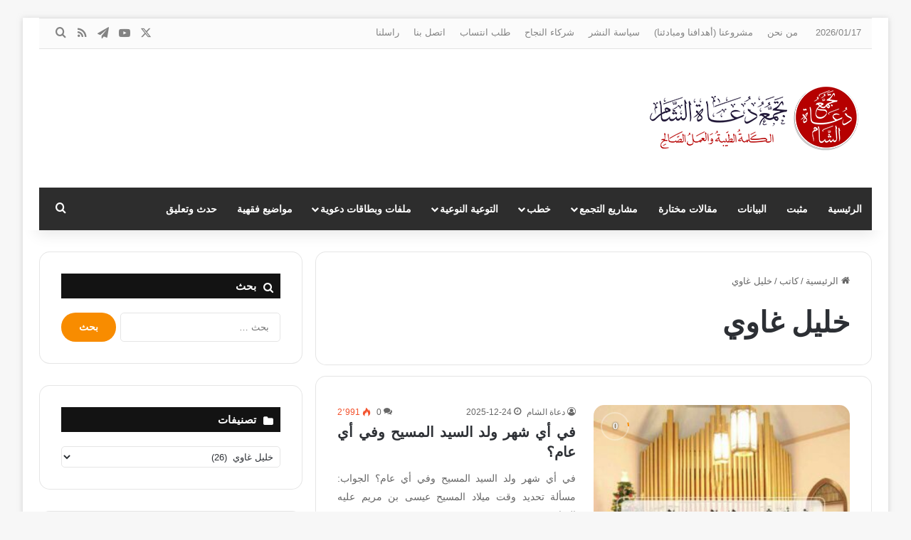

--- FILE ---
content_type: text/html; charset=UTF-8
request_url: https://www.do3atalsham.com/?cat=4674
body_size: 31817
content:
<!DOCTYPE html>
<html dir="rtl" lang="ar" class="" data-skin="light">
<head>
	<meta charset="UTF-8" />
	<link rel="profile" href="https://gmpg.org/xfn/11" />
	<title>خليل غاوي &#8211; تجمع دعاة الشام</title>
<meta name='robots' content='max-image-preview:large' />
<!-- Jetpack Site Verification Tags -->
<link rel='dns-prefetch' href='//stats.wp.com' />
<link rel="alternate" type="application/rss+xml" title="تجمع دعاة الشام &laquo; الخلاصة" href="https://www.do3atalsham.com/?feed=rss2" />
<link rel="alternate" type="application/rss+xml" title="تجمع دعاة الشام &laquo; خلاصة التعليقات" href="https://www.do3atalsham.com/?feed=comments-rss2" />
<link rel="alternate" type="application/rss+xml" title="تجمع دعاة الشام &laquo; خليل غاوي خلاصة التصنيف" href="https://www.do3atalsham.com/?feed=rss2&#038;cat=4674" />

		<style type="text/css">
			:root{				
			--tie-preset-gradient-1: linear-gradient(135deg, rgba(6, 147, 227, 1) 0%, rgb(155, 81, 224) 100%);
			--tie-preset-gradient-2: linear-gradient(135deg, rgb(122, 220, 180) 0%, rgb(0, 208, 130) 100%);
			--tie-preset-gradient-3: linear-gradient(135deg, rgba(252, 185, 0, 1) 0%, rgba(255, 105, 0, 1) 100%);
			--tie-preset-gradient-4: linear-gradient(135deg, rgba(255, 105, 0, 1) 0%, rgb(207, 46, 46) 100%);
			--tie-preset-gradient-5: linear-gradient(135deg, rgb(238, 238, 238) 0%, rgb(169, 184, 195) 100%);
			--tie-preset-gradient-6: linear-gradient(135deg, rgb(74, 234, 220) 0%, rgb(151, 120, 209) 20%, rgb(207, 42, 186) 40%, rgb(238, 44, 130) 60%, rgb(251, 105, 98) 80%, rgb(254, 248, 76) 100%);
			--tie-preset-gradient-7: linear-gradient(135deg, rgb(255, 206, 236) 0%, rgb(152, 150, 240) 100%);
			--tie-preset-gradient-8: linear-gradient(135deg, rgb(254, 205, 165) 0%, rgb(254, 45, 45) 50%, rgb(107, 0, 62) 100%);
			--tie-preset-gradient-9: linear-gradient(135deg, rgb(255, 203, 112) 0%, rgb(199, 81, 192) 50%, rgb(65, 88, 208) 100%);
			--tie-preset-gradient-10: linear-gradient(135deg, rgb(255, 245, 203) 0%, rgb(182, 227, 212) 50%, rgb(51, 167, 181) 100%);
			--tie-preset-gradient-11: linear-gradient(135deg, rgb(202, 248, 128) 0%, rgb(113, 206, 126) 100%);
			--tie-preset-gradient-12: linear-gradient(135deg, rgb(2, 3, 129) 0%, rgb(40, 116, 252) 100%);
			--tie-preset-gradient-13: linear-gradient(135deg, #4D34FA, #ad34fa);
			--tie-preset-gradient-14: linear-gradient(135deg, #0057FF, #31B5FF);
			--tie-preset-gradient-15: linear-gradient(135deg, #FF007A, #FF81BD);
			--tie-preset-gradient-16: linear-gradient(135deg, #14111E, #4B4462);
			--tie-preset-gradient-17: linear-gradient(135deg, #F32758, #FFC581);

			
					--main-nav-background: #1f2024;
					--main-nav-secondry-background: rgba(0,0,0,0.2);
					--main-nav-primary-color: #0088ff;
					--main-nav-contrast-primary-color: #FFFFFF;
					--main-nav-text-color: #FFFFFF;
					--main-nav-secondry-text-color: rgba(225,255,255,0.5);
					--main-nav-main-border-color: rgba(255,255,255,0.07);
					--main-nav-secondry-border-color: rgba(255,255,255,0.04);
				--tie-buttons-radius: 100px;
			}
		</style>
	<meta name="viewport" content="width=device-width, initial-scale=1.0" /><style id='wp-img-auto-sizes-contain-inline-css' type='text/css'>
img:is([sizes=auto i],[sizes^="auto," i]){contain-intrinsic-size:3000px 1500px}
/*# sourceURL=wp-img-auto-sizes-contain-inline-css */
</style>
<style id='wp-emoji-styles-inline-css' type='text/css'>

	img.wp-smiley, img.emoji {
		display: inline !important;
		border: none !important;
		box-shadow: none !important;
		height: 1em !important;
		width: 1em !important;
		margin: 0 0.07em !important;
		vertical-align: -0.1em !important;
		background: none !important;
		padding: 0 !important;
	}
/*# sourceURL=wp-emoji-styles-inline-css */
</style>
<style id='wp-block-library-inline-css' type='text/css'>
:root{--wp-block-synced-color:#7a00df;--wp-block-synced-color--rgb:122,0,223;--wp-bound-block-color:var(--wp-block-synced-color);--wp-editor-canvas-background:#ddd;--wp-admin-theme-color:#007cba;--wp-admin-theme-color--rgb:0,124,186;--wp-admin-theme-color-darker-10:#006ba1;--wp-admin-theme-color-darker-10--rgb:0,107,160.5;--wp-admin-theme-color-darker-20:#005a87;--wp-admin-theme-color-darker-20--rgb:0,90,135;--wp-admin-border-width-focus:2px}@media (min-resolution:192dpi){:root{--wp-admin-border-width-focus:1.5px}}.wp-element-button{cursor:pointer}:root .has-very-light-gray-background-color{background-color:#eee}:root .has-very-dark-gray-background-color{background-color:#313131}:root .has-very-light-gray-color{color:#eee}:root .has-very-dark-gray-color{color:#313131}:root .has-vivid-green-cyan-to-vivid-cyan-blue-gradient-background{background:linear-gradient(135deg,#00d084,#0693e3)}:root .has-purple-crush-gradient-background{background:linear-gradient(135deg,#34e2e4,#4721fb 50%,#ab1dfe)}:root .has-hazy-dawn-gradient-background{background:linear-gradient(135deg,#faaca8,#dad0ec)}:root .has-subdued-olive-gradient-background{background:linear-gradient(135deg,#fafae1,#67a671)}:root .has-atomic-cream-gradient-background{background:linear-gradient(135deg,#fdd79a,#004a59)}:root .has-nightshade-gradient-background{background:linear-gradient(135deg,#330968,#31cdcf)}:root .has-midnight-gradient-background{background:linear-gradient(135deg,#020381,#2874fc)}:root{--wp--preset--font-size--normal:16px;--wp--preset--font-size--huge:42px}.has-regular-font-size{font-size:1em}.has-larger-font-size{font-size:2.625em}.has-normal-font-size{font-size:var(--wp--preset--font-size--normal)}.has-huge-font-size{font-size:var(--wp--preset--font-size--huge)}.has-text-align-center{text-align:center}.has-text-align-left{text-align:left}.has-text-align-right{text-align:right}.has-fit-text{white-space:nowrap!important}#end-resizable-editor-section{display:none}.aligncenter{clear:both}.items-justified-left{justify-content:flex-start}.items-justified-center{justify-content:center}.items-justified-right{justify-content:flex-end}.items-justified-space-between{justify-content:space-between}.screen-reader-text{border:0;clip-path:inset(50%);height:1px;margin:-1px;overflow:hidden;padding:0;position:absolute;width:1px;word-wrap:normal!important}.screen-reader-text:focus{background-color:#ddd;clip-path:none;color:#444;display:block;font-size:1em;height:auto;left:5px;line-height:normal;padding:15px 23px 14px;text-decoration:none;top:5px;width:auto;z-index:100000}html :where(.has-border-color){border-style:solid}html :where([style*=border-top-color]){border-top-style:solid}html :where([style*=border-right-color]){border-right-style:solid}html :where([style*=border-bottom-color]){border-bottom-style:solid}html :where([style*=border-left-color]){border-left-style:solid}html :where([style*=border-width]){border-style:solid}html :where([style*=border-top-width]){border-top-style:solid}html :where([style*=border-right-width]){border-right-style:solid}html :where([style*=border-bottom-width]){border-bottom-style:solid}html :where([style*=border-left-width]){border-left-style:solid}html :where(img[class*=wp-image-]){height:auto;max-width:100%}:where(figure){margin:0 0 1em}html :where(.is-position-sticky){--wp-admin--admin-bar--position-offset:var(--wp-admin--admin-bar--height,0px)}@media screen and (max-width:600px){html :where(.is-position-sticky){--wp-admin--admin-bar--position-offset:0px}}

/*# sourceURL=wp-block-library-inline-css */
</style><style id='global-styles-inline-css' type='text/css'>
:root{--wp--preset--aspect-ratio--square: 1;--wp--preset--aspect-ratio--4-3: 4/3;--wp--preset--aspect-ratio--3-4: 3/4;--wp--preset--aspect-ratio--3-2: 3/2;--wp--preset--aspect-ratio--2-3: 2/3;--wp--preset--aspect-ratio--16-9: 16/9;--wp--preset--aspect-ratio--9-16: 9/16;--wp--preset--color--black: #000000;--wp--preset--color--cyan-bluish-gray: #abb8c3;--wp--preset--color--white: #ffffff;--wp--preset--color--pale-pink: #f78da7;--wp--preset--color--vivid-red: #cf2e2e;--wp--preset--color--luminous-vivid-orange: #ff6900;--wp--preset--color--luminous-vivid-amber: #fcb900;--wp--preset--color--light-green-cyan: #7bdcb5;--wp--preset--color--vivid-green-cyan: #00d084;--wp--preset--color--pale-cyan-blue: #8ed1fc;--wp--preset--color--vivid-cyan-blue: #0693e3;--wp--preset--color--vivid-purple: #9b51e0;--wp--preset--color--global-color: #f88c00;--wp--preset--gradient--vivid-cyan-blue-to-vivid-purple: linear-gradient(135deg,rgb(6,147,227) 0%,rgb(155,81,224) 100%);--wp--preset--gradient--light-green-cyan-to-vivid-green-cyan: linear-gradient(135deg,rgb(122,220,180) 0%,rgb(0,208,130) 100%);--wp--preset--gradient--luminous-vivid-amber-to-luminous-vivid-orange: linear-gradient(135deg,rgb(252,185,0) 0%,rgb(255,105,0) 100%);--wp--preset--gradient--luminous-vivid-orange-to-vivid-red: linear-gradient(135deg,rgb(255,105,0) 0%,rgb(207,46,46) 100%);--wp--preset--gradient--very-light-gray-to-cyan-bluish-gray: linear-gradient(135deg,rgb(238,238,238) 0%,rgb(169,184,195) 100%);--wp--preset--gradient--cool-to-warm-spectrum: linear-gradient(135deg,rgb(74,234,220) 0%,rgb(151,120,209) 20%,rgb(207,42,186) 40%,rgb(238,44,130) 60%,rgb(251,105,98) 80%,rgb(254,248,76) 100%);--wp--preset--gradient--blush-light-purple: linear-gradient(135deg,rgb(255,206,236) 0%,rgb(152,150,240) 100%);--wp--preset--gradient--blush-bordeaux: linear-gradient(135deg,rgb(254,205,165) 0%,rgb(254,45,45) 50%,rgb(107,0,62) 100%);--wp--preset--gradient--luminous-dusk: linear-gradient(135deg,rgb(255,203,112) 0%,rgb(199,81,192) 50%,rgb(65,88,208) 100%);--wp--preset--gradient--pale-ocean: linear-gradient(135deg,rgb(255,245,203) 0%,rgb(182,227,212) 50%,rgb(51,167,181) 100%);--wp--preset--gradient--electric-grass: linear-gradient(135deg,rgb(202,248,128) 0%,rgb(113,206,126) 100%);--wp--preset--gradient--midnight: linear-gradient(135deg,rgb(2,3,129) 0%,rgb(40,116,252) 100%);--wp--preset--font-size--small: 13px;--wp--preset--font-size--medium: 20px;--wp--preset--font-size--large: 36px;--wp--preset--font-size--x-large: 42px;--wp--preset--spacing--20: 0.44rem;--wp--preset--spacing--30: 0.67rem;--wp--preset--spacing--40: 1rem;--wp--preset--spacing--50: 1.5rem;--wp--preset--spacing--60: 2.25rem;--wp--preset--spacing--70: 3.38rem;--wp--preset--spacing--80: 5.06rem;--wp--preset--shadow--natural: 6px 6px 9px rgba(0, 0, 0, 0.2);--wp--preset--shadow--deep: 12px 12px 50px rgba(0, 0, 0, 0.4);--wp--preset--shadow--sharp: 6px 6px 0px rgba(0, 0, 0, 0.2);--wp--preset--shadow--outlined: 6px 6px 0px -3px rgb(255, 255, 255), 6px 6px rgb(0, 0, 0);--wp--preset--shadow--crisp: 6px 6px 0px rgb(0, 0, 0);}:where(.is-layout-flex){gap: 0.5em;}:where(.is-layout-grid){gap: 0.5em;}body .is-layout-flex{display: flex;}.is-layout-flex{flex-wrap: wrap;align-items: center;}.is-layout-flex > :is(*, div){margin: 0;}body .is-layout-grid{display: grid;}.is-layout-grid > :is(*, div){margin: 0;}:where(.wp-block-columns.is-layout-flex){gap: 2em;}:where(.wp-block-columns.is-layout-grid){gap: 2em;}:where(.wp-block-post-template.is-layout-flex){gap: 1.25em;}:where(.wp-block-post-template.is-layout-grid){gap: 1.25em;}.has-black-color{color: var(--wp--preset--color--black) !important;}.has-cyan-bluish-gray-color{color: var(--wp--preset--color--cyan-bluish-gray) !important;}.has-white-color{color: var(--wp--preset--color--white) !important;}.has-pale-pink-color{color: var(--wp--preset--color--pale-pink) !important;}.has-vivid-red-color{color: var(--wp--preset--color--vivid-red) !important;}.has-luminous-vivid-orange-color{color: var(--wp--preset--color--luminous-vivid-orange) !important;}.has-luminous-vivid-amber-color{color: var(--wp--preset--color--luminous-vivid-amber) !important;}.has-light-green-cyan-color{color: var(--wp--preset--color--light-green-cyan) !important;}.has-vivid-green-cyan-color{color: var(--wp--preset--color--vivid-green-cyan) !important;}.has-pale-cyan-blue-color{color: var(--wp--preset--color--pale-cyan-blue) !important;}.has-vivid-cyan-blue-color{color: var(--wp--preset--color--vivid-cyan-blue) !important;}.has-vivid-purple-color{color: var(--wp--preset--color--vivid-purple) !important;}.has-black-background-color{background-color: var(--wp--preset--color--black) !important;}.has-cyan-bluish-gray-background-color{background-color: var(--wp--preset--color--cyan-bluish-gray) !important;}.has-white-background-color{background-color: var(--wp--preset--color--white) !important;}.has-pale-pink-background-color{background-color: var(--wp--preset--color--pale-pink) !important;}.has-vivid-red-background-color{background-color: var(--wp--preset--color--vivid-red) !important;}.has-luminous-vivid-orange-background-color{background-color: var(--wp--preset--color--luminous-vivid-orange) !important;}.has-luminous-vivid-amber-background-color{background-color: var(--wp--preset--color--luminous-vivid-amber) !important;}.has-light-green-cyan-background-color{background-color: var(--wp--preset--color--light-green-cyan) !important;}.has-vivid-green-cyan-background-color{background-color: var(--wp--preset--color--vivid-green-cyan) !important;}.has-pale-cyan-blue-background-color{background-color: var(--wp--preset--color--pale-cyan-blue) !important;}.has-vivid-cyan-blue-background-color{background-color: var(--wp--preset--color--vivid-cyan-blue) !important;}.has-vivid-purple-background-color{background-color: var(--wp--preset--color--vivid-purple) !important;}.has-black-border-color{border-color: var(--wp--preset--color--black) !important;}.has-cyan-bluish-gray-border-color{border-color: var(--wp--preset--color--cyan-bluish-gray) !important;}.has-white-border-color{border-color: var(--wp--preset--color--white) !important;}.has-pale-pink-border-color{border-color: var(--wp--preset--color--pale-pink) !important;}.has-vivid-red-border-color{border-color: var(--wp--preset--color--vivid-red) !important;}.has-luminous-vivid-orange-border-color{border-color: var(--wp--preset--color--luminous-vivid-orange) !important;}.has-luminous-vivid-amber-border-color{border-color: var(--wp--preset--color--luminous-vivid-amber) !important;}.has-light-green-cyan-border-color{border-color: var(--wp--preset--color--light-green-cyan) !important;}.has-vivid-green-cyan-border-color{border-color: var(--wp--preset--color--vivid-green-cyan) !important;}.has-pale-cyan-blue-border-color{border-color: var(--wp--preset--color--pale-cyan-blue) !important;}.has-vivid-cyan-blue-border-color{border-color: var(--wp--preset--color--vivid-cyan-blue) !important;}.has-vivid-purple-border-color{border-color: var(--wp--preset--color--vivid-purple) !important;}.has-vivid-cyan-blue-to-vivid-purple-gradient-background{background: var(--wp--preset--gradient--vivid-cyan-blue-to-vivid-purple) !important;}.has-light-green-cyan-to-vivid-green-cyan-gradient-background{background: var(--wp--preset--gradient--light-green-cyan-to-vivid-green-cyan) !important;}.has-luminous-vivid-amber-to-luminous-vivid-orange-gradient-background{background: var(--wp--preset--gradient--luminous-vivid-amber-to-luminous-vivid-orange) !important;}.has-luminous-vivid-orange-to-vivid-red-gradient-background{background: var(--wp--preset--gradient--luminous-vivid-orange-to-vivid-red) !important;}.has-very-light-gray-to-cyan-bluish-gray-gradient-background{background: var(--wp--preset--gradient--very-light-gray-to-cyan-bluish-gray) !important;}.has-cool-to-warm-spectrum-gradient-background{background: var(--wp--preset--gradient--cool-to-warm-spectrum) !important;}.has-blush-light-purple-gradient-background{background: var(--wp--preset--gradient--blush-light-purple) !important;}.has-blush-bordeaux-gradient-background{background: var(--wp--preset--gradient--blush-bordeaux) !important;}.has-luminous-dusk-gradient-background{background: var(--wp--preset--gradient--luminous-dusk) !important;}.has-pale-ocean-gradient-background{background: var(--wp--preset--gradient--pale-ocean) !important;}.has-electric-grass-gradient-background{background: var(--wp--preset--gradient--electric-grass) !important;}.has-midnight-gradient-background{background: var(--wp--preset--gradient--midnight) !important;}.has-small-font-size{font-size: var(--wp--preset--font-size--small) !important;}.has-medium-font-size{font-size: var(--wp--preset--font-size--medium) !important;}.has-large-font-size{font-size: var(--wp--preset--font-size--large) !important;}.has-x-large-font-size{font-size: var(--wp--preset--font-size--x-large) !important;}
/*# sourceURL=global-styles-inline-css */
</style>

<style id='classic-theme-styles-inline-css' type='text/css'>
/*! This file is auto-generated */
.wp-block-button__link{color:#fff;background-color:#32373c;border-radius:9999px;box-shadow:none;text-decoration:none;padding:calc(.667em + 2px) calc(1.333em + 2px);font-size:1.125em}.wp-block-file__button{background:#32373c;color:#fff;text-decoration:none}
/*# sourceURL=/wp-includes/css/classic-themes.min.css */
</style>
<link rel='stylesheet' id='tie-css-base-css' href='https://www.do3atalsham.com/wp-content/themes/jannah/assets/css/base.min.css?ver=7.6.4' type='text/css' media='all' />
<link rel='stylesheet' id='tie-css-styles-css' href='https://www.do3atalsham.com/wp-content/themes/jannah/assets/css/style.min.css?ver=7.6.4' type='text/css' media='all' />
<link rel='stylesheet' id='tie-css-widgets-css' href='https://www.do3atalsham.com/wp-content/themes/jannah/assets/css/widgets.min.css?ver=7.6.4' type='text/css' media='all' />
<link rel='stylesheet' id='tie-css-helpers-css' href='https://www.do3atalsham.com/wp-content/themes/jannah/assets/css/helpers.min.css?ver=7.6.4' type='text/css' media='all' />
<link rel='stylesheet' id='tie-fontawesome5-css' href='https://www.do3atalsham.com/wp-content/themes/jannah/assets/css/fontawesome.css?ver=7.6.4' type='text/css' media='all' />
<link rel='stylesheet' id='tie-css-shortcodes-css' href='https://www.do3atalsham.com/wp-content/themes/jannah/assets/css/plugins/shortcodes.min.css?ver=7.6.4' type='text/css' media='all' />
<link rel='stylesheet' id='taqyeem-styles-css' href='https://www.do3atalsham.com/wp-content/themes/jannah/assets/css/plugins/taqyeem.min.css?ver=7.6.4' type='text/css' media='all' />
<style id='taqyeem-styles-inline-css' type='text/css'>
#the-post .entry-content,#the-post .entry-content p{font-size: 20px;}.comment-list .comment-body p{font-size: 20px;}#the-post .entry-content blockquote,#the-post .entry-content blockquote p{font-size: 20px;}.entry h1{font-size: 35px;}.entry h2{font-size: 30px;}.entry h3{font-size: 25px;}.entry h4{font-size: 20px;}.entry h5{font-size: 15px;}.entry h6{font-size: 10px;}#tie-wrapper .media-page-layout .thumb-title,#tie-wrapper .mag-box.full-width-img-news-box .posts-items>li .post-title,#tie-wrapper .miscellaneous-box .posts-items>li:first-child .post-title,#tie-wrapper .big-thumb-left-box .posts-items li:first-child .post-title{font-weight: 200;}:root:root{--brand-color: #f88c00;--dark-brand-color: #c65a00;--bright-color: #FFFFFF;--base-color: #2c2f34;}#reading-position-indicator{box-shadow: 0 0 10px rgba( 248,140,0,0.7);}:root:root{--brand-color: #f88c00;--dark-brand-color: #c65a00;--bright-color: #FFFFFF;--base-color: #2c2f34;}#reading-position-indicator{box-shadow: 0 0 10px rgba( 248,140,0,0.7);}#top-nav,#top-nav .sub-menu,#top-nav .comp-sub-menu,#top-nav .ticker-content,#top-nav .ticker-swipe,.top-nav-boxed #top-nav .topbar-wrapper,.top-nav-dark .top-menu ul,#autocomplete-suggestions.search-in-top-nav{background-color : #fbfbfb;}#top-nav *,#autocomplete-suggestions.search-in-top-nav{border-color: rgba( #000000,0.08);}#top-nav .icon-basecloud-bg:after{color: #fbfbfb;}#top-nav a:not(:hover),#top-nav input,#top-nav #search-submit,#top-nav .fa-spinner,#top-nav .dropdown-social-icons li a span,#top-nav .components > li .social-link:not(:hover) span,#autocomplete-suggestions.search-in-top-nav a{color: #838383;}#top-nav input::-moz-placeholder{color: #838383;}#top-nav input:-moz-placeholder{color: #838383;}#top-nav input:-ms-input-placeholder{color: #838383;}#top-nav input::-webkit-input-placeholder{color: #838383;}#top-nav,.search-in-top-nav{--tie-buttons-color: #000000;--tie-buttons-border-color: #000000;--tie-buttons-text: #FFFFFF;--tie-buttons-hover-color: #000000;}#top-nav a:hover,#top-nav .menu li:hover > a,#top-nav .menu > .tie-current-menu > a,#top-nav .components > li:hover > a,#top-nav .components #search-submit:hover,#autocomplete-suggestions.search-in-top-nav .post-title a:hover{color: #000000;}#top-nav,#top-nav .comp-sub-menu,#top-nav .tie-weather-widget{color: #838383;}#autocomplete-suggestions.search-in-top-nav .post-meta,#autocomplete-suggestions.search-in-top-nav .post-meta a:not(:hover){color: rgba( 131,131,131,0.7 );}#top-nav .weather-icon .icon-cloud,#top-nav .weather-icon .icon-basecloud-bg,#top-nav .weather-icon .icon-cloud-behind{color: #838383 !important;}#main-nav .main-menu-wrapper,#main-nav .menu-sub-content,#main-nav .comp-sub-menu,#main-nav ul.cats-vertical li a.is-active,#main-nav ul.cats-vertical li a:hover,#autocomplete-suggestions.search-in-main-nav{background-color: #2d2d2d;}#main-nav{border-width: 0;}#theme-header #main-nav:not(.fixed-nav){bottom: 0;}#main-nav .icon-basecloud-bg:after{color: #2d2d2d;}#autocomplete-suggestions.search-in-main-nav{border-color: rgba(255,255,255,0.07);}.main-nav-boxed #main-nav .main-menu-wrapper{border-width: 0;}#main-nav a:not(:hover),#main-nav a.social-link:not(:hover) span,#main-nav .dropdown-social-icons li a span,#autocomplete-suggestions.search-in-main-nav a{color: #ffffff;}#theme-header:not(.main-nav-boxed) #main-nav,.main-nav-boxed .main-menu-wrapper{border-right: 0 none !important;border-left : 0 none !important;border-top : 0 none !important;}#theme-header:not(.main-nav-boxed) #main-nav,.main-nav-boxed .main-menu-wrapper{border-right: 0 none !important;border-left : 0 none !important;border-bottom : 0 none !important;}.main-nav,.search-in-main-nav{--main-nav-primary-color: #f88c00;--tie-buttons-color: #f88c00;--tie-buttons-border-color: #f88c00;--tie-buttons-text: #FFFFFF;--tie-buttons-hover-color: #da6e00;}#main-nav .mega-links-head:after,#main-nav .cats-horizontal a.is-active,#main-nav .cats-horizontal a:hover,#main-nav .spinner > div{background-color: #f88c00;}#main-nav .menu ul li:hover > a,#main-nav .menu ul li.current-menu-item:not(.mega-link-column) > a,#main-nav .components a:hover,#main-nav .components > li:hover > a,#main-nav #search-submit:hover,#main-nav .cats-vertical a.is-active,#main-nav .cats-vertical a:hover,#main-nav .mega-menu .post-meta a:hover,#main-nav .mega-menu .post-box-title a:hover,#autocomplete-suggestions.search-in-main-nav a:hover,#main-nav .spinner-circle:after{color: #f88c00;}#main-nav .menu > li.tie-current-menu > a,#main-nav .menu > li:hover > a,.theme-header #main-nav .mega-menu .cats-horizontal a.is-active,.theme-header #main-nav .mega-menu .cats-horizontal a:hover{color: #FFFFFF;}#main-nav .menu > li.tie-current-menu > a:before,#main-nav .menu > li:hover > a:before{border-top-color: #FFFFFF;}#main-nav,#main-nav input,#main-nav #search-submit,#main-nav .fa-spinner,#main-nav .comp-sub-menu,#main-nav .tie-weather-widget{color: #aaaaaa;}#main-nav input::-moz-placeholder{color: #aaaaaa;}#main-nav input:-moz-placeholder{color: #aaaaaa;}#main-nav input:-ms-input-placeholder{color: #aaaaaa;}#main-nav input::-webkit-input-placeholder{color: #aaaaaa;}#main-nav .mega-menu .post-meta,#main-nav .mega-menu .post-meta a,#autocomplete-suggestions.search-in-main-nav .post-meta{color: rgba(170,170,170,0.6);}#main-nav .weather-icon .icon-cloud,#main-nav .weather-icon .icon-basecloud-bg,#main-nav .weather-icon .icon-cloud-behind{color: #aaaaaa !important;}#footer{background-color: #333333;}#site-info{background-color: #2e2e2e;}#footer .posts-list-counter .posts-list-items li.widget-post-list:before{border-color: #333333;}#footer .timeline-widget a .date:before{border-color: rgba(51,51,51,0.8);}#footer .footer-boxed-widget-area,#footer textarea,#footer input:not([type=submit]),#footer select,#footer code,#footer kbd,#footer pre,#footer samp,#footer .show-more-button,#footer .slider-links .tie-slider-nav span,#footer #wp-calendar,#footer #wp-calendar tbody td,#footer #wp-calendar thead th,#footer .widget.buddypress .item-options a{border-color: rgba(255,255,255,0.1);}#footer .social-statistics-widget .white-bg li.social-icons-item a,#footer .widget_tag_cloud .tagcloud a,#footer .latest-tweets-widget .slider-links .tie-slider-nav span,#footer .widget_layered_nav_filters a{border-color: rgba(255,255,255,0.1);}#footer .social-statistics-widget .white-bg li:before{background: rgba(255,255,255,0.1);}.site-footer #wp-calendar tbody td{background: rgba(255,255,255,0.02);}#footer .white-bg .social-icons-item a span.followers span,#footer .circle-three-cols .social-icons-item a .followers-num,#footer .circle-three-cols .social-icons-item a .followers-name{color: rgba(255,255,255,0.8);}#footer .timeline-widget ul:before,#footer .timeline-widget a:not(:hover) .date:before{background-color: #151515;}@media (max-width: 991px){#theme-header.has-normal-width-logo #logo img {width:300px !important;max-width:100% !important;height: auto !important;max-height: 200px !important;}}body .mag-box .breaking,body .social-icons-widget .social-icons-item .social-link,body .widget_product_tag_cloud a,body .widget_tag_cloud a,body .post-tags a,body .widget_layered_nav_filters a,body .post-bottom-meta-title,body .post-bottom-meta a,body .post-cat,body .show-more-button,body #instagram-link.is-expanded .follow-button,body .cat-counter a + span,body .mag-box-options .slider-arrow-nav a,body .main-menu .cats-horizontal li a,body #instagram-link.is-compact,body .pages-numbers a,body .pages-nav-item,body .bp-pagination-links .page-numbers,body .fullwidth-area .widget_tag_cloud .tagcloud a,body ul.breaking-news-nav li.jnt-prev,body ul.breaking-news-nav li.jnt-next,body #tie-popup-search-mobile table.gsc-search-box{border-radius: 35px;}body .mag-box ul.breaking-news-nav li{border: 0 !important;}body #instagram-link.is-compact{padding-right: 40px;padding-left: 40px;}body .post-bottom-meta-title,body .post-bottom-meta a,body .more-link{padding-right: 15px;padding-left: 15px;}body #masonry-grid .container-wrapper .post-thumb img{border-radius: 0px;}body .video-thumbnail,body .review-item,body .review-summary,body .user-rate-wrap,body textarea,body input,body select{border-radius: 5px;}body .post-content-slideshow,body #tie-read-next,body .prev-next-post-nav .post-thumb,body .post-thumb img,body .container-wrapper,body .tie-popup-container .container-wrapper,body .widget,body .tie-grid-slider .grid-item,body .slider-vertical-navigation .slide,body .boxed-slider:not(.tie-grid-slider) .slide,body .buddypress-wrap .activity-list .load-more a,body .buddypress-wrap .activity-list .load-newest a,body .woocommerce .products .product .product-img img,body .woocommerce .products .product .product-img,body .woocommerce .woocommerce-tabs,body .woocommerce div.product .related.products,body .woocommerce div.product .up-sells.products,body .woocommerce .cart_totals,.woocommerce .cross-sells,body .big-thumb-left-box-inner,body .miscellaneous-box .posts-items li:first-child,body .single-big-img,body .masonry-with-spaces .container-wrapper .slide,body .news-gallery-items li .post-thumb,body .scroll-2-box .slide,.magazine1.archive:not(.bbpress) .entry-header-outer,.magazine1.search .entry-header-outer,.magazine1.archive:not(.bbpress) .mag-box .container-wrapper,.magazine1.search .mag-box .container-wrapper,body.magazine1 .entry-header-outer + .mag-box,body .digital-rating-static,body .entry q,body .entry blockquote,body #instagram-link.is-expanded,body.single-post .featured-area,body.post-layout-8 #content,body .footer-boxed-widget-area,body .tie-video-main-slider,body .post-thumb-overlay,body .widget_media_image img,body .stream-item-mag img,body .media-page-layout .post-element{border-radius: 15px;}#subcategories-section .container-wrapper{border-radius: 15px !important;margin-top: 15px !important;border-top-width: 1px !important;}@media (max-width: 767px) {.tie-video-main-slider iframe{border-top-right-radius: 15px;border-top-left-radius: 15px;}}.magazine1.archive:not(.bbpress) .mag-box .container-wrapper,.magazine1.search .mag-box .container-wrapper{margin-top: 15px;border-top-width: 1px;}body .section-wrapper:not(.container-full) .wide-slider-wrapper .slider-main-container,body .section-wrapper:not(.container-full) .wide-slider-three-slids-wrapper{border-radius: 15px;overflow: hidden;}body .wide-slider-nav-wrapper,body .share-buttons-bottom,body .first-post-gradient li:first-child .post-thumb:after,body .scroll-2-box .post-thumb:after{border-bottom-left-radius: 15px;border-bottom-right-radius: 15px;}body .main-menu .menu-sub-content,body .comp-sub-menu{border-bottom-left-radius: 10px;border-bottom-right-radius: 10px;}body.single-post .featured-area{overflow: hidden;}body #check-also-box.check-also-left{border-top-right-radius: 15px;border-bottom-right-radius: 15px;}body #check-also-box.check-also-right{border-top-left-radius: 15px;border-bottom-left-radius: 15px;}body .mag-box .breaking-news-nav li:last-child{border-top-right-radius: 35px;border-bottom-right-radius: 35px;}body .mag-box .breaking-title:before{border-top-right-radius: 35px;border-bottom-right-radius: 35px;}body .tabs li:last-child a,body .full-overlay-title li:not(.no-post-thumb) .block-title-overlay{border-top-left-radius: 15px;}body .center-overlay-title li:not(.no-post-thumb) .block-title-overlay,body .tabs li:first-child a{border-top-right-radius: 15px;}
/*# sourceURL=taqyeem-styles-inline-css */
</style>
<script type="text/javascript" src="https://www.do3atalsham.com/wp-includes/js/jquery/jquery.min.js?ver=3.7.1" id="jquery-core-js"></script>
<script type="text/javascript" src="https://www.do3atalsham.com/wp-includes/js/jquery/jquery-migrate.min.js?ver=3.4.1" id="jquery-migrate-js"></script>
<link rel="https://api.w.org/" href="https://www.do3atalsham.com/index.php?rest_route=/" /><link rel="alternate" title="JSON" type="application/json" href="https://www.do3atalsham.com/index.php?rest_route=/wp/v2/categories/4674" /><link rel="EditURI" type="application/rsd+xml" title="RSD" href="https://www.do3atalsham.com/xmlrpc.php?rsd" />
<link rel="stylesheet" href="https://www.do3atalsham.com/wp-content/themes/jannah/rtl.css" type="text/css" media="screen" /><meta name="generator" content="WordPress 6.9" />
<script type='text/javascript'>
/* <![CDATA[ */
var taqyeem = {"ajaxurl":"https://www.do3atalsham.com/wp-admin/admin-ajax.php" , "your_rating":"تقييمك:"};
/* ]]> */
</script>

	<style>img#wpstats{display:none}</style>
		<meta http-equiv="X-UA-Compatible" content="IE=edge">
<meta name="theme-color" content="#f88c00" />      <meta name="onesignal" content="wordpress-plugin"/>
            <script>

      window.OneSignalDeferred = window.OneSignalDeferred || [];

      OneSignalDeferred.push(function(OneSignal) {
        var oneSignal_options = {};
        window._oneSignalInitOptions = oneSignal_options;

        oneSignal_options['serviceWorkerParam'] = { scope: '/' };
oneSignal_options['serviceWorkerPath'] = 'OneSignalSDKWorker.js.php';

        OneSignal.Notifications.setDefaultUrl("https://www.do3atalsham.com");

        oneSignal_options['wordpress'] = true;
oneSignal_options['appId'] = 'fccd339d-7087-4096-b113-59e449e04a8b';
oneSignal_options['allowLocalhostAsSecureOrigin'] = true;
oneSignal_options['welcomeNotification'] = { };
oneSignal_options['welcomeNotification']['title'] = "https://www.do3atalsham.com";
oneSignal_options['welcomeNotification']['message'] = "شكرا لاشتراكك";
oneSignal_options['welcomeNotification']['url'] = "https://www.do3atalsham.com";
oneSignal_options['path'] = "https://www.do3atalsham.com/wp-content/plugins/onesignal-free-web-push-notifications/sdk_files/";
oneSignal_options['promptOptions'] = { };
oneSignal_options['notifyButton'] = { };
oneSignal_options['notifyButton']['enable'] = true;
oneSignal_options['notifyButton']['position'] = 'bottom-right';
oneSignal_options['notifyButton']['theme'] = 'default';
oneSignal_options['notifyButton']['size'] = 'large';
oneSignal_options['notifyButton']['showCredit'] = true;
oneSignal_options['notifyButton']['text'] = {};
oneSignal_options['notifyButton']['text']['tip.state.unsubscribed'] = 'نرحب بملاحظاتك دائما';
oneSignal_options['notifyButton']['text']['tip.state.subscribed'] = 'شكراً لاشتراكك معنا';
oneSignal_options['notifyButton']['text']['tip.state.blocked'] = 'ربما لاحقا';
oneSignal_options['notifyButton']['text']['message.action.subscribed'] = 'شكراً لاشتراكك معنا';
oneSignal_options['notifyButton']['text']['message.action.resubscribed'] = 'مرحباُ بعودتك معنا';
oneSignal_options['notifyButton']['text']['message.action.unsubscribed'] = 'تم إيقاف التنبيهات';
oneSignal_options['notifyButton']['text']['dialog.main.title'] = 'دعاة الشام';
oneSignal_options['notifyButton']['text']['dialog.main.button.subscribe'] = 'إشتراك';
oneSignal_options['notifyButton']['text']['dialog.main.button.unsubscribe'] = 'إلغاء الاشتراك';
oneSignal_options['notifyButton']['text']['dialog.blocked.title'] = 'إزالة حظر التنبيهات';
oneSignal_options['notifyButton']['text']['dialog.blocked.message'] = 'اتبع التعليمات للسماح باستقبال التبيهات';
              OneSignal.init(window._oneSignalInitOptions);
                    });

      function documentInitOneSignal() {
        var oneSignal_elements = document.getElementsByClassName("OneSignal-prompt");

        var oneSignalLinkClickHandler = function(event) { OneSignal.Notifications.requestPermission(); event.preventDefault(); };        for(var i = 0; i < oneSignal_elements.length; i++)
          oneSignal_elements[i].addEventListener('click', oneSignalLinkClickHandler, false);
      }

      if (document.readyState === 'complete') {
           documentInitOneSignal();
      }
      else {
           window.addEventListener("load", function(event){
               documentInitOneSignal();
          });
      }
    </script>
<meta name="description" content="مقالات عن خليل غاوي كتبها دعاة الشام" />
<link rel="icon" href="https://www.do3atalsham.com/wp-content/uploads/2016/02/logo2-1.png" sizes="32x32" />
<link rel="icon" href="https://www.do3atalsham.com/wp-content/uploads/2016/02/logo2-1.png" sizes="192x192" />
<link rel="apple-touch-icon" href="https://www.do3atalsham.com/wp-content/uploads/2016/02/logo2-1.png" />
<meta name="msapplication-TileImage" content="https://www.do3atalsham.com/wp-content/uploads/2016/02/logo2-1.png" />
		<style type="text/css" id="wp-custom-css">
			p.post-excerpt {

	font-size: 20px;

	line-height: 26px;

	text-align: justify;

}

h2.post-title {

	font-size: 14px;

	line-height: 20px;

	text-align: justify;

}

p {

	font-size: 14px;

	line-height: 20px;

	text-align: justify;

}		</style>
		</head>

<body id="tie-body" class="rtl archive category category-4674 wp-theme-jannah metaslider-plugin boxed-layout framed-layout wrapper-has-shadow block-head-7 magazine3 magazine1 is-desktop is-header-layout-3 sidebar-left has-sidebar">



<div class="background-overlay">

	<div id="tie-container" class="site tie-container">

		
		<div id="tie-wrapper">
			
<header id="theme-header" class="theme-header header-layout-3 main-nav-dark main-nav-default-dark main-nav-below main-nav-boxed no-stream-item top-nav-active top-nav-light top-nav-default-light top-nav-boxed top-nav-above has-shadow has-normal-width-logo mobile-header-centered mobile-components-row">
	
<nav id="top-nav"  class="has-date-menu-components top-nav header-nav" aria-label="الشريط العلوي">
	<div class="container">
		<div class="topbar-wrapper">

			
					<div class="topbar-today-date">
						2026/01/17					</div>
					
			<div class="tie-alignleft">
				<div class="top-menu header-menu"><ul id="menu-%d8%a7%d9%84%d8%b5%d9%81%d8%ad%d8%a9" class="menu"><li id="menu-item-36131" class="menu-item menu-item-type-post_type menu-item-object-page menu-item-36131"><a href="https://www.do3atalsham.com/?page_id=12">من نحن</a></li>
<li id="menu-item-36133" class="menu-item menu-item-type-post_type menu-item-object-page menu-item-36133"><a href="https://www.do3atalsham.com/?page_id=15">مشروعنا (أهدافنا ومبادئنا)</a></li>
<li id="menu-item-36132" class="menu-item menu-item-type-post_type menu-item-object-page menu-item-36132"><a href="https://www.do3atalsham.com/?page_id=17">سياسة النشر</a></li>
<li id="menu-item-36128" class="menu-item menu-item-type-post_type menu-item-object-page menu-item-36128"><a href="https://www.do3atalsham.com/?page_id=4657">شركاء النجاح</a></li>
<li id="menu-item-36129" class="menu-item menu-item-type-post_type menu-item-object-page menu-item-36129"><a href="https://www.do3atalsham.com/?page_id=3653">طلب انتساب</a></li>
<li id="menu-item-36134" class="menu-item menu-item-type-post_type menu-item-object-page menu-item-36134"><a href="https://www.do3atalsham.com/?page_id=101">اتصل بنا</a></li>
<li id="menu-item-36130" class="menu-item menu-item-type-post_type menu-item-object-page menu-item-36130"><a href="https://www.do3atalsham.com/?page_id=2868">راسلنا</a></li>
</ul></div>			</div><!-- .tie-alignleft /-->

			<div class="tie-alignright">
				<ul class="components"> <li class="social-icons-item"><a class="social-link twitter-social-icon" rel="external noopener nofollow" target="_blank" href="https://x.com/do3atalsham"><span class="tie-social-icon tie-icon-twitter"></span><span class="screen-reader-text">‫X</span></a></li><li class="social-icons-item"><a class="social-link youtube-social-icon" rel="external noopener nofollow" target="_blank" href="https://www.youtube.com/channel/UCzaKSdc0WyZNa6MfRnUJ22g"><span class="tie-social-icon tie-icon-youtube"></span><span class="screen-reader-text">‫YouTube</span></a></li><li class="social-icons-item"><a class="social-link telegram-social-icon" rel="external noopener nofollow" target="_blank" href="https://t.me/do3atalsham"><span class="tie-social-icon tie-icon-paper-plane"></span><span class="screen-reader-text">تيلقرام</span></a></li><li class="social-icons-item"><a class="social-link rss-social-icon" rel="external noopener nofollow" target="_blank" href="https://www.do3atalsham.com/?feed=rss2"><span class="tie-social-icon tie-icon-feed"></span><span class="screen-reader-text">ملخص الموقع RSS</span></a></li> 			<li class="search-compact-icon menu-item custom-menu-link">
				<a href="#" class="tie-search-trigger">
					<span class="tie-icon-search tie-search-icon" aria-hidden="true"></span>
					<span class="screen-reader-text">بحث عن</span>
				</a>
			</li>
			</ul><!-- Components -->			</div><!-- .tie-alignright /-->

		</div><!-- .topbar-wrapper /-->
	</div><!-- .container /-->
</nav><!-- #top-nav /-->

<div class="container header-container">
	<div class="tie-row logo-row">

		
		<div class="logo-wrapper">
			<div class="tie-col-md-4 logo-container clearfix">
				<div id="mobile-header-components-area_1" class="mobile-header-components"><ul class="components"><li class="mobile-component_search custom-menu-link">
				<a href="#" class="tie-search-trigger-mobile">
					<span class="tie-icon-search tie-search-icon" aria-hidden="true"></span>
					<span class="screen-reader-text">بحث عن</span>
				</a>
			</li></ul></div>
		<div id="logo" class="image-logo" >

			
			<a title="تجمع دعاة الشام" href="https://www.do3atalsham.com/">
				
				<picture class="tie-logo-default tie-logo-picture">
					<source class="tie-logo-source-default tie-logo-source" srcset="https://www.do3atalsham.com/wp-content/uploads/2023/08/logo000.png" media="(max-width:991px)">
					<source class="tie-logo-source-default tie-logo-source" srcset="https://www.do3atalsham.com/wp-content/uploads/2023/08/logo000.png 2x, https://www.do3atalsham.com/wp-content/uploads/2023/08/logo00.png 1x">
					<img class="tie-logo-img-default tie-logo-img" src="https://www.do3atalsham.com/wp-content/uploads/2023/08/logo00.png" alt="تجمع دعاة الشام" width="330" height="115" style="max-height:115px; width: auto;" />
				</picture>
						</a>

			
		</div><!-- #logo /-->

		<div id="mobile-header-components-area_2" class="mobile-header-components"><ul class="components"><li class="mobile-component_menu custom-menu-link"><a href="#" id="mobile-menu-icon" class=""><span class="tie-mobile-menu-icon nav-icon is-layout-1"></span><span class="screen-reader-text">القائمة</span></a></li></ul></div>			</div><!-- .tie-col /-->
		</div><!-- .logo-wrapper /-->

		
	</div><!-- .tie-row /-->
</div><!-- .container /-->

<div class="main-nav-wrapper">
	<nav id="main-nav"  class="main-nav header-nav menu-style-solid-bg menu-style-side-arrow"  aria-label="القائمة الرئيسية">
		<div class="container">

			<div class="main-menu-wrapper">

				
				<div id="menu-components-wrap">

					
					<div class="main-menu main-menu-wrap">
						<div id="main-nav-menu" class="main-menu header-menu"><ul id="menu-%d8%a7%d9%84%d9%82%d8%a7%d8%a6%d9%85%d8%a9-%d8%a7%d9%84%d8%b1%d8%a6%d9%8a%d8%b3%d9%8a%d8%a9" class="menu"><li id="menu-item-437" class="menu-item menu-item-type-custom menu-item-object-custom menu-item-home menu-item-437"><a href="https://www.do3atalsham.com">الرئيسية</a></li>
<li id="menu-item-17420" class="menu-item menu-item-type-taxonomy menu-item-object-category menu-item-17420"><a href="https://www.do3atalsham.com/?cat=7192">مثبت</a></li>
<li id="menu-item-64" class="menu-item menu-item-type-taxonomy menu-item-object-category menu-item-64"><a href="https://www.do3atalsham.com/?cat=18">البيانات</a></li>
<li id="menu-item-67" class="menu-item menu-item-type-taxonomy menu-item-object-category menu-item-67"><a href="https://www.do3atalsham.com/?cat=19">مقالات مختارة</a></li>
<li id="menu-item-71" class="menu-item menu-item-type-taxonomy menu-item-object-category menu-item-has-children menu-item-71"><a href="https://www.do3atalsham.com/?cat=25">مشاريع التجمع</a>
<ul class="sub-menu menu-sub-content">
	<li id="menu-item-20996" class="menu-item menu-item-type-taxonomy menu-item-object-category menu-item-20996"><a href="https://www.do3atalsham.com/?cat=7971">( ألون &#8211; أنشد &#8211; ألعب ) وأتعلم قيمي الإسلامية</a></li>
	<li id="menu-item-74" class="menu-item menu-item-type-taxonomy menu-item-object-category menu-item-74"><a href="https://www.do3atalsham.com/?cat=28">دورات إعداد المعلمين</a></li>
	<li id="menu-item-76" class="menu-item menu-item-type-taxonomy menu-item-object-category menu-item-76"><a href="https://www.do3atalsham.com/?cat=30">دعاة على الجبهات</a></li>
</ul>
</li>
<li id="menu-item-69" class="menu-item menu-item-type-taxonomy menu-item-object-category menu-item-has-children menu-item-69"><a href="https://www.do3atalsham.com/?cat=20">خطب</a>
<ul class="sub-menu menu-sub-content">
	<li id="menu-item-20599" class="menu-item menu-item-type-taxonomy menu-item-object-category menu-item-20599"><a href="https://www.do3atalsham.com/?cat=7920">خطبة الجمعة</a></li>
	<li id="menu-item-20601" class="menu-item menu-item-type-taxonomy menu-item-object-category menu-item-20601"><a href="https://www.do3atalsham.com/?cat=7921">خطبة عيد الفطر</a></li>
	<li id="menu-item-20600" class="menu-item menu-item-type-taxonomy menu-item-object-category menu-item-20600"><a href="https://www.do3atalsham.com/?cat=7922">خطبة عيد الأضحى</a></li>
</ul>
</li>
<li id="menu-item-7054" class="menu-item menu-item-type-taxonomy menu-item-object-category menu-item-has-children menu-item-7054"><a href="https://www.do3atalsham.com/?cat=3425">التوعية النوعية</a>
<ul class="sub-menu menu-sub-content">
	<li id="menu-item-6972" class="menu-item menu-item-type-taxonomy menu-item-object-category menu-item-6972"><a href="https://www.do3atalsham.com/?cat=3396">التوعية السياسية</a></li>
	<li id="menu-item-35128" class="menu-item menu-item-type-taxonomy menu-item-object-category menu-item-has-children menu-item-35128"><a href="https://www.do3atalsham.com/?cat=10329">كتب توعوية</a>
	<ul class="sub-menu menu-sub-content">
		<li id="menu-item-11607" class="menu-item menu-item-type-taxonomy menu-item-object-category menu-item-11607"><a href="https://www.do3atalsham.com/?cat=5921">كتب سياسية مختارة</a></li>
		<li id="menu-item-35133" class="menu-item menu-item-type-taxonomy menu-item-object-category menu-item-35133"><a href="https://www.do3atalsham.com/?cat=10330">كتب إدارية وتطوير الذات</a></li>
		<li id="menu-item-35131" class="menu-item menu-item-type-taxonomy menu-item-object-category menu-item-35131"><a href="https://www.do3atalsham.com/?cat=10328">تاريخ سوريا</a></li>
		<li id="menu-item-35129" class="menu-item menu-item-type-taxonomy menu-item-object-category menu-item-35129"><a href="https://www.do3atalsham.com/?cat=10327">كتب مختارة</a></li>
		<li id="menu-item-35130" class="menu-item menu-item-type-taxonomy menu-item-object-category menu-item-35130"><a href="https://www.do3atalsham.com/?cat=1283">كتيبات ومطويات</a></li>
		<li id="menu-item-35127" class="menu-item menu-item-type-taxonomy menu-item-object-category menu-item-35127"><a href="https://www.do3atalsham.com/?cat=1833">كتب من إصدار التجمع</a></li>
	</ul>
</li>
	<li id="menu-item-7055" class="menu-item menu-item-type-taxonomy menu-item-object-category menu-item-7055"><a href="https://www.do3atalsham.com/?cat=3426">رسائل للقادة</a></li>
	<li id="menu-item-10749" class="menu-item menu-item-type-taxonomy menu-item-object-category menu-item-10749"><a href="https://www.do3atalsham.com/?cat=5612">التوعية العسكرية</a></li>
	<li id="menu-item-10747" class="menu-item menu-item-type-taxonomy menu-item-object-category menu-item-10747"><a href="https://www.do3atalsham.com/?cat=5611">زاد الدعاة</a></li>
	<li id="menu-item-15726" class="menu-item menu-item-type-taxonomy menu-item-object-category menu-item-15726"><a href="https://www.do3atalsham.com/?cat=6848">زاد الطلبة</a></li>
	<li id="menu-item-10829" class="menu-item menu-item-type-taxonomy menu-item-object-category menu-item-10829"><a href="https://www.do3atalsham.com/?cat=5722">ثقافة إسلامية</a></li>
	<li id="menu-item-13581" class="menu-item menu-item-type-taxonomy menu-item-object-category menu-item-13581"><a href="https://www.do3atalsham.com/?cat=6314">رسائل تربوية</a></li>
	<li id="menu-item-70" class="menu-item menu-item-type-taxonomy menu-item-object-category menu-item-70"><a href="https://www.do3atalsham.com/?cat=22">كلمات في المنهج</a></li>
	<li id="menu-item-7056" class="menu-item menu-item-type-taxonomy menu-item-object-category menu-item-7056"><a href="https://www.do3atalsham.com/?cat=3427">التنمية البشرية</a></li>
	<li id="menu-item-72" class="menu-item menu-item-type-taxonomy menu-item-object-category menu-item-72"><a href="https://www.do3atalsham.com/?cat=27">التوعية العامة</a></li>
	<li id="menu-item-13312" class="menu-item menu-item-type-taxonomy menu-item-object-category menu-item-has-children menu-item-13312"><a href="https://www.do3atalsham.com/?cat=6209">الثورة السورية</a>
	<ul class="sub-menu menu-sub-content">
		<li id="menu-item-16027" class="menu-item menu-item-type-taxonomy menu-item-object-category menu-item-16027"><a href="https://www.do3atalsham.com/?cat=6919">متابعات وتوجيهات</a></li>
		<li id="menu-item-16026" class="menu-item menu-item-type-taxonomy menu-item-object-category menu-item-16026"><a href="https://www.do3atalsham.com/?cat=6918">الأسرى &#8211; المعتقلون</a></li>
	</ul>
</li>
	<li id="menu-item-34872" class="menu-item menu-item-type-taxonomy menu-item-object-category menu-item-34872"><a href="https://www.do3atalsham.com/?cat=10311">قصة وعبرة</a></li>
	<li id="menu-item-26555" class="menu-item menu-item-type-taxonomy menu-item-object-category menu-item-26555"><a href="https://www.do3atalsham.com/?cat=9246">مدونة محمد مستت &#8211; أبو النصر</a></li>
</ul>
</li>
<li id="menu-item-10746" class="menu-item menu-item-type-taxonomy menu-item-object-category menu-item-has-children menu-item-10746"><a href="https://www.do3atalsham.com/?cat=5610">ملفات وبطاقات دعوية</a>
<ul class="sub-menu menu-sub-content">
	<li id="menu-item-16812" class="menu-item menu-item-type-taxonomy menu-item-object-category menu-item-has-children menu-item-16812"><a href="https://www.do3atalsham.com/?cat=7038">بطاقات يومية &#8211; أسبوعية</a>
	<ul class="sub-menu menu-sub-content">
		<li id="menu-item-16566" class="menu-item menu-item-type-taxonomy menu-item-object-category menu-item-16566"><a href="https://www.do3atalsham.com/?cat=7004">بطاقات الصباح و المساء</a></li>
		<li id="menu-item-10760" class="menu-item menu-item-type-taxonomy menu-item-object-category menu-item-10760"><a href="https://www.do3atalsham.com/?cat=5618">يوم الجمعة</a></li>
	</ul>
</li>
	<li id="menu-item-12116" class="menu-item menu-item-type-taxonomy menu-item-object-category menu-item-has-children menu-item-12116"><a href="https://www.do3atalsham.com/?cat=5781">مناسبات الأشهر الشمسية</a>
	<ul class="sub-menu menu-sub-content">
		<li id="menu-item-14836" class="menu-item menu-item-type-taxonomy menu-item-object-category menu-item-has-children menu-item-14836"><a href="https://www.do3atalsham.com/?cat=6681">كانون الثاني</a>
		<ul class="sub-menu menu-sub-content">
			<li id="menu-item-14851" class="menu-item menu-item-type-taxonomy menu-item-object-category menu-item-14851"><a href="https://www.do3atalsham.com/?cat=6689">مجزرة نهر قويق</a></li>
		</ul>
</li>
		<li id="menu-item-12119" class="menu-item menu-item-type-taxonomy menu-item-object-category menu-item-has-children menu-item-12119"><a href="https://www.do3atalsham.com/?cat=6004">شباط</a>
		<ul class="sub-menu menu-sub-content">
			<li id="menu-item-13306" class="menu-item menu-item-type-taxonomy menu-item-object-category menu-item-13306"><a href="https://www.do3atalsham.com/?cat=6203">مجزرة حماة</a></li>
			<li id="menu-item-19455" class="menu-item menu-item-type-taxonomy menu-item-object-category menu-item-19455"><a href="https://www.do3atalsham.com/?cat=7699">مجزرة حمص الخالدية</a></li>
			<li id="menu-item-13308" class="menu-item menu-item-type-taxonomy menu-item-object-category menu-item-13308"><a href="https://www.do3atalsham.com/?cat=6204">السلطان عبد الحميد الثاني</a></li>
			<li id="menu-item-19585" class="menu-item menu-item-type-taxonomy menu-item-object-category menu-item-19585"><a href="https://www.do3atalsham.com/?cat=7718">الإمام حسن البنا</a></li>
			<li id="menu-item-13310" class="menu-item menu-item-type-taxonomy menu-item-object-category menu-item-13310"><a href="https://www.do3atalsham.com/?cat=6205">عيد الحب</a></li>
			<li id="menu-item-13309" class="menu-item menu-item-type-taxonomy menu-item-object-category menu-item-13309"><a href="https://www.do3atalsham.com/?cat=6207">الشيخ عبد الفتاح أبو غدة</a></li>
			<li id="menu-item-19731" class="menu-item menu-item-type-taxonomy menu-item-object-category menu-item-19731"><a href="https://www.do3atalsham.com/?cat=7742">محمد بهية &#8211; أبو خالد السوري</a></li>
		</ul>
</li>
		<li id="menu-item-12117" class="menu-item menu-item-type-taxonomy menu-item-object-category menu-item-has-children menu-item-12117"><a href="https://www.do3atalsham.com/?cat=6006">آذار</a>
		<ul class="sub-menu menu-sub-content">
			<li id="menu-item-19823" class="menu-item menu-item-type-taxonomy menu-item-object-category menu-item-19823"><a href="https://www.do3atalsham.com/?cat=7752">إلغاء الخلافة</a></li>
			<li id="menu-item-13573" class="menu-item menu-item-type-taxonomy menu-item-object-category menu-item-13573"><a href="https://www.do3atalsham.com/?cat=6306">انقلاب البعث</a></li>
			<li id="menu-item-13584" class="menu-item menu-item-type-taxonomy menu-item-object-category menu-item-13584"><a href="https://www.do3atalsham.com/?cat=6316">يوم المرأة العالمي</a></li>
			<li id="menu-item-25865" class="menu-item menu-item-type-taxonomy menu-item-object-category menu-item-25865"><a href="https://www.do3atalsham.com/?cat=9123">ذكرى الثورة السورية</a></li>
			<li id="menu-item-13583" class="menu-item menu-item-type-taxonomy menu-item-object-category menu-item-13583"><a href="https://www.do3atalsham.com/?cat=6315">عيد المعلم</a></li>
			<li id="menu-item-13575" class="menu-item menu-item-type-taxonomy menu-item-object-category menu-item-13575"><a href="https://www.do3atalsham.com/?cat=6307">عيد الأم</a></li>
			<li id="menu-item-14837" class="menu-item menu-item-type-taxonomy menu-item-object-category menu-item-14837"><a href="https://www.do3atalsham.com/?cat=6682">الشيخ أحمد ياسين</a></li>
		</ul>
</li>
		<li id="menu-item-12122" class="menu-item menu-item-type-taxonomy menu-item-object-category menu-item-has-children menu-item-12122"><a href="https://www.do3atalsham.com/?cat=6005">نيسان</a>
		<ul class="sub-menu menu-sub-content">
			<li id="menu-item-23570" class="menu-item menu-item-type-taxonomy menu-item-object-category menu-item-23570"><a href="https://www.do3atalsham.com/?cat=8540">كذبة نيسان</a></li>
			<li id="menu-item-23569" class="menu-item menu-item-type-taxonomy menu-item-object-category menu-item-23569"><a href="https://www.do3atalsham.com/?cat=8541">عيد الجلاء</a></li>
			<li id="menu-item-29476" class="menu-item menu-item-type-taxonomy menu-item-object-category menu-item-29476"><a href="https://www.do3atalsham.com/?cat=9171">مجزرة جديدة عرطوز</a></li>
		</ul>
</li>
		<li id="menu-item-12120" class="menu-item menu-item-type-taxonomy menu-item-object-category menu-item-12120"><a href="https://www.do3atalsham.com/?cat=6003">عيد الفصح</a></li>
		<li id="menu-item-12118" class="menu-item menu-item-type-taxonomy menu-item-object-category menu-item-has-children menu-item-12118"><a href="https://www.do3atalsham.com/?cat=6007">أيار</a>
		<ul class="sub-menu menu-sub-content">
			<li id="menu-item-15234" class="menu-item menu-item-type-taxonomy menu-item-object-category menu-item-15234"><a href="https://www.do3atalsham.com/?cat=6766">عيد الأب</a></li>
			<li id="menu-item-15233" class="menu-item menu-item-type-taxonomy menu-item-object-category menu-item-15233"><a href="https://www.do3atalsham.com/?cat=6767">حمزة الخطيب</a></li>
			<li id="menu-item-15235" class="menu-item menu-item-type-taxonomy menu-item-object-category menu-item-15235"><a href="https://www.do3atalsham.com/?cat=6768">فتح القسطنطينية</a></li>
		</ul>
</li>
		<li id="menu-item-15369" class="menu-item menu-item-type-taxonomy menu-item-object-category menu-item-15369"><a href="https://www.do3atalsham.com/?cat=6783">حزيران</a></li>
		<li id="menu-item-14863" class="menu-item menu-item-type-taxonomy menu-item-object-category menu-item-14863"><a href="https://www.do3atalsham.com/?cat=6696">تموز</a></li>
		<li id="menu-item-13941" class="menu-item menu-item-type-taxonomy menu-item-object-category menu-item-has-children menu-item-13941"><a href="https://www.do3atalsham.com/?cat=6434">آب</a>
		<ul class="sub-menu menu-sub-content">
			<li id="menu-item-16063" class="menu-item menu-item-type-taxonomy menu-item-object-category menu-item-16063"><a href="https://www.do3atalsham.com/?cat=6921">عيد الجيش السوري</a></li>
			<li id="menu-item-27538" class="menu-item menu-item-type-taxonomy menu-item-object-category menu-item-27538"><a href="https://www.do3atalsham.com/?cat=9434">أحمد ديدات</a></li>
			<li id="menu-item-16178" class="menu-item menu-item-type-taxonomy menu-item-object-category menu-item-16178"><a href="https://www.do3atalsham.com/?cat=6939">الشيخ وهبة الزحيلي</a></li>
			<li id="menu-item-24641" class="menu-item menu-item-type-taxonomy menu-item-object-category menu-item-24641"><a href="https://www.do3atalsham.com/?cat=8724">عصام العريان</a></li>
			<li id="menu-item-27617" class="menu-item menu-item-type-taxonomy menu-item-object-category menu-item-27617"><a href="https://www.do3atalsham.com/?cat=9445">مجزرة رابعة</a></li>
			<li id="menu-item-24642" class="menu-item menu-item-type-taxonomy menu-item-object-category menu-item-24642"><a href="https://www.do3atalsham.com/?cat=8733">مجزرة الكيماوي &#8211; الغوطة</a></li>
			<li id="menu-item-27747" class="menu-item menu-item-type-taxonomy menu-item-object-category menu-item-27747"><a href="https://www.do3atalsham.com/?cat=9462">مجزرة درايا الكبرى</a></li>
			<li id="menu-item-16301" class="menu-item menu-item-type-taxonomy menu-item-object-category menu-item-16301"><a href="https://www.do3atalsham.com/?cat=6920">المفكر سيد قطب</a></li>
		</ul>
</li>
		<li id="menu-item-14958" class="menu-item menu-item-type-taxonomy menu-item-object-category menu-item-has-children menu-item-14958"><a href="https://www.do3atalsham.com/?cat=6716">أيلول</a>
		<ul class="sub-menu menu-sub-content">
			<li id="menu-item-16460" class="menu-item menu-item-type-taxonomy menu-item-object-category menu-item-16460"><a href="https://www.do3atalsham.com/?cat=6986">العام الدراسي</a></li>
			<li id="menu-item-16441" class="menu-item menu-item-type-taxonomy menu-item-object-category menu-item-16441"><a href="https://www.do3atalsham.com/?cat=6982">الشيخ يوسف هنداوي</a></li>
			<li id="menu-item-13307" class="menu-item menu-item-type-taxonomy menu-item-object-category menu-item-13307"><a href="https://www.do3atalsham.com/?cat=6206">الشيخ إبراهيم سلقيني</a></li>
		</ul>
</li>
		<li id="menu-item-17129" class="menu-item menu-item-type-taxonomy menu-item-object-category menu-item-17129"><a href="https://www.do3atalsham.com/?cat=7116">تشرين الأول</a></li>
		<li id="menu-item-14931" class="menu-item menu-item-type-taxonomy menu-item-object-category menu-item-14931"><a href="https://www.do3atalsham.com/?cat=6715">تشرين الثاني</a></li>
		<li id="menu-item-22738" class="menu-item menu-item-type-taxonomy menu-item-object-category menu-item-has-children menu-item-22738"><a href="https://www.do3atalsham.com/?cat=8366">كانون الأول</a>
		<ul class="sub-menu menu-sub-content">
			<li id="menu-item-33945" class="menu-item menu-item-type-taxonomy menu-item-object-category menu-item-33945"><a href="https://www.do3atalsham.com/?cat=10267">تهجير أهالي مدينة حلب</a></li>
			<li id="menu-item-33944" class="menu-item menu-item-type-taxonomy menu-item-object-category menu-item-33944"><a href="https://www.do3atalsham.com/?cat=10266">اليوم العالمي للغة العربية</a></li>
			<li id="menu-item-12121" class="menu-item menu-item-type-taxonomy menu-item-object-category menu-item-12121"><a href="https://www.do3atalsham.com/?cat=6002">رأس السنة الميلادية</a></li>
		</ul>
</li>
		<li id="menu-item-15935" class="menu-item menu-item-type-taxonomy menu-item-object-category menu-item-15935"><a href="https://www.do3atalsham.com/?cat=6901">كسوف الشمس &#8211; خسوف القمر</a></li>
	</ul>
</li>
	<li id="menu-item-10759" class="menu-item menu-item-type-taxonomy menu-item-object-category menu-item-has-children menu-item-10759"><a href="https://www.do3atalsham.com/?cat=5616">مناسبات الأشهر القمرية</a>
	<ul class="sub-menu menu-sub-content">
		<li id="menu-item-10763" class="menu-item menu-item-type-taxonomy menu-item-object-category menu-item-10763"><a href="https://www.do3atalsham.com/?cat=5621">الأشهر الحرم</a></li>
		<li id="menu-item-10824" class="menu-item menu-item-type-taxonomy menu-item-object-category menu-item-10824"><a href="https://www.do3atalsham.com/?cat=5718">محرم &#8211; الهجرة &#8211; عاشوراء</a></li>
		<li id="menu-item-17202" class="menu-item menu-item-type-taxonomy menu-item-object-category menu-item-17202"><a href="https://www.do3atalsham.com/?cat=7138">صفر</a></li>
		<li id="menu-item-10825" class="menu-item menu-item-type-taxonomy menu-item-object-category menu-item-10825"><a href="https://www.do3atalsham.com/?cat=5721">ربيع الأول &#8211; المولد النبوي</a></li>
		<li id="menu-item-10821" class="menu-item menu-item-type-taxonomy menu-item-object-category menu-item-10821"><a href="https://www.do3atalsham.com/?cat=5716">رجب &#8211; الإسراء والمعراج</a></li>
		<li id="menu-item-10764" class="menu-item menu-item-type-taxonomy menu-item-object-category menu-item-10764"><a href="https://www.do3atalsham.com/?cat=5622">شعبان</a></li>
		<li id="menu-item-14652" class="menu-item menu-item-type-taxonomy menu-item-object-category menu-item-has-children menu-item-14652"><a href="https://www.do3atalsham.com/?cat=6627">رمضان</a>
		<ul class="sub-menu menu-sub-content">
			<li id="menu-item-14653" class="menu-item menu-item-type-taxonomy menu-item-object-category menu-item-14653"><a href="https://www.do3atalsham.com/?cat=6631">الاستعداد لرمضان</a></li>
			<li id="menu-item-14771" class="menu-item menu-item-type-taxonomy menu-item-object-category menu-item-14771"><a href="https://www.do3atalsham.com/?cat=6660">جداول ومفكرات رمضانية</a></li>
			<li id="menu-item-23798" class="menu-item menu-item-type-taxonomy menu-item-object-category menu-item-23798"><a href="https://www.do3atalsham.com/?cat=8568">غزوة بدر الكبرى</a></li>
			<li id="menu-item-14654" class="menu-item menu-item-type-taxonomy menu-item-object-category menu-item-14654"><a href="https://www.do3atalsham.com/?cat=6629">العشر الأواخر</a></li>
			<li id="menu-item-14656" class="menu-item menu-item-type-taxonomy menu-item-object-category menu-item-14656"><a href="https://www.do3atalsham.com/?cat=6630">ليلة القدر</a></li>
			<li id="menu-item-14655" class="menu-item menu-item-type-taxonomy menu-item-object-category menu-item-14655"><a href="https://www.do3atalsham.com/?cat=6628">فقه وأخلاق الصائم</a></li>
		</ul>
</li>
		<li id="menu-item-10823" class="menu-item menu-item-type-taxonomy menu-item-object-category menu-item-10823"><a href="https://www.do3atalsham.com/?cat=5719">شوال &#8211; عيد الفطر</a></li>
		<li id="menu-item-10822" class="menu-item menu-item-type-taxonomy menu-item-object-category menu-item-10822"><a href="https://www.do3atalsham.com/?cat=5720">ذو القعدة</a></li>
		<li id="menu-item-10820" class="menu-item menu-item-type-taxonomy menu-item-object-category menu-item-10820"><a href="https://www.do3atalsham.com/?cat=5717">ذو الحجة &#8211; الحج &#8211; عرفة &#8211; عيد الأضحى &#8211; أحكام الأضحية</a></li>
	</ul>
</li>
	<li id="menu-item-13576" class="menu-item menu-item-type-taxonomy menu-item-object-category menu-item-has-children menu-item-13576"><a href="https://www.do3atalsham.com/?cat=6309">فصول السنة</a>
	<ul class="sub-menu menu-sub-content">
		<li id="menu-item-13577" class="menu-item menu-item-type-taxonomy menu-item-object-category menu-item-13577"><a href="https://www.do3atalsham.com/?cat=6310">الربيع</a></li>
		<li id="menu-item-13579" class="menu-item menu-item-type-taxonomy menu-item-object-category menu-item-13579"><a href="https://www.do3atalsham.com/?cat=6311">الصيف</a></li>
		<li id="menu-item-13580" class="menu-item menu-item-type-taxonomy menu-item-object-category menu-item-13580"><a href="https://www.do3atalsham.com/?cat=6312">الخريف</a></li>
		<li id="menu-item-13578" class="menu-item menu-item-type-taxonomy menu-item-object-category menu-item-13578"><a href="https://www.do3atalsham.com/?cat=6313">الشتاء</a></li>
	</ul>
</li>
	<li id="menu-item-10766" class="menu-item menu-item-type-taxonomy menu-item-object-category menu-item-has-children menu-item-10766"><a href="https://www.do3atalsham.com/?cat=5615">العبادات</a>
	<ul class="sub-menu menu-sub-content">
		<li id="menu-item-10773" class="menu-item menu-item-type-taxonomy menu-item-object-category menu-item-10773"><a href="https://www.do3atalsham.com/?cat=5630">الصلاة</a></li>
		<li id="menu-item-10769" class="menu-item menu-item-type-taxonomy menu-item-object-category menu-item-10769"><a href="https://www.do3atalsham.com/?cat=5624">الصيام</a></li>
		<li id="menu-item-10768" class="menu-item menu-item-type-taxonomy menu-item-object-category menu-item-10768"><a href="https://www.do3atalsham.com/?cat=5625">الزكاة &#8211; الصدقة</a></li>
		<li id="menu-item-10770" class="menu-item menu-item-type-taxonomy menu-item-object-category menu-item-10770"><a href="https://www.do3atalsham.com/?cat=5626">الحج &#8211; العمرة</a></li>
		<li id="menu-item-10771" class="menu-item menu-item-type-taxonomy menu-item-object-category menu-item-10771"><a href="https://www.do3atalsham.com/?cat=5627">أذكار</a></li>
		<li id="menu-item-10767" class="menu-item menu-item-type-taxonomy menu-item-object-category menu-item-10767"><a href="https://www.do3atalsham.com/?cat=5628">أدعية مختارة</a></li>
	</ul>
</li>
	<li id="menu-item-10811" class="menu-item menu-item-type-taxonomy menu-item-object-category menu-item-10811"><a href="https://www.do3atalsham.com/?cat=5714">آداب إسلامية</a></li>
	<li id="menu-item-11100" class="menu-item menu-item-type-taxonomy menu-item-object-category menu-item-11100"><a href="https://www.do3atalsham.com/?cat=5780">أخلاقنا الإسلامية</a></li>
	<li id="menu-item-20726" class="menu-item menu-item-type-taxonomy menu-item-object-category menu-item-20726"><a title="المرأة الواعية" href="https://www.do3atalsham.com/?cat=7923">بنت الإسلام</a></li>
	<li id="menu-item-7708" class="menu-item menu-item-type-taxonomy menu-item-object-category menu-item-7708"><a href="https://www.do3atalsham.com/?cat=3783">الأسرة المسلمة</a></li>
	<li id="menu-item-7705" class="menu-item menu-item-type-taxonomy menu-item-object-category menu-item-7705"><a href="https://www.do3atalsham.com/?cat=3782">المجتمع المسلم</a></li>
	<li id="menu-item-73" class="menu-item menu-item-type-taxonomy menu-item-object-category menu-item-73"><a href="https://www.do3atalsham.com/?cat=31">تدبرات قرآنية</a></li>
	<li id="menu-item-26418" class="menu-item menu-item-type-taxonomy menu-item-object-category menu-item-26418"><a href="https://www.do3atalsham.com/?cat=9211">القدس &#8211; المسجد الأقصى</a></li>
	<li id="menu-item-11942" class="menu-item menu-item-type-taxonomy menu-item-object-category menu-item-11942"><a href="https://www.do3atalsham.com/?cat=5965">الطب النبوي</a></li>
	<li id="menu-item-10774" class="menu-item menu-item-type-taxonomy menu-item-object-category menu-item-10774"><a href="https://www.do3atalsham.com/?cat=5614">جهاد</a></li>
	<li id="menu-item-13311" class="menu-item menu-item-type-taxonomy menu-item-object-category menu-item-13311"><a href="https://www.do3atalsham.com/?cat=6208">إيمانيات</a></li>
	<li id="menu-item-10772" class="menu-item menu-item-type-taxonomy menu-item-object-category menu-item-10772"><a href="https://www.do3atalsham.com/?cat=5629">منوعات</a></li>
</ul>
</li>
<li id="menu-item-10775" class="menu-item menu-item-type-taxonomy menu-item-object-category menu-item-10775"><a href="https://www.do3atalsham.com/?cat=5631">مواضيع فقهية</a></li>
<li id="menu-item-10776" class="menu-item menu-item-type-taxonomy menu-item-object-category menu-item-10776"><a href="https://www.do3atalsham.com/?cat=5617">حدث وتعليق</a></li>
</ul></div>					</div><!-- .main-menu /-->

					<ul class="components">			<li class="search-compact-icon menu-item custom-menu-link">
				<a href="#" class="tie-search-trigger">
					<span class="tie-icon-search tie-search-icon" aria-hidden="true"></span>
					<span class="screen-reader-text">بحث عن</span>
				</a>
			</li>
			</ul><!-- Components -->
				</div><!-- #menu-components-wrap /-->
			</div><!-- .main-menu-wrapper /-->
		</div><!-- .container /-->

			</nav><!-- #main-nav /-->
</div><!-- .main-nav-wrapper /-->

</header>

<div id="content" class="site-content container"><div id="main-content-row" class="tie-row main-content-row">
	<div class="main-content tie-col-md-8 tie-col-xs-12" role="main">

		
			<header id="category-title-section" class="entry-header-outer container-wrapper archive-title-wrapper">
				<nav id="breadcrumb"><a href="https://www.do3atalsham.com/"><span class="tie-icon-home" aria-hidden="true"></span> الرئيسية</a><em class="delimiter">/</em><a href="https://www.do3atalsham.com/?cat=46">كاتب</a><em class="delimiter">/</em><span class="current">خليل غاوي</span></nav><script type="application/ld+json">{"@context":"http:\/\/schema.org","@type":"BreadcrumbList","@id":"#Breadcrumb","itemListElement":[{"@type":"ListItem","position":1,"item":{"name":"\u0627\u0644\u0631\u0626\u064a\u0633\u064a\u0629","@id":"https:\/\/www.do3atalsham.com\/"}},{"@type":"ListItem","position":2,"item":{"name":"\u0643\u0627\u062a\u0628","@id":"https:\/\/www.do3atalsham.com\/?cat=46"}}]}</script><h1 class="page-title">خليل غاوي</h1>			</header><!-- .entry-header-outer /-->

			
		<div class="mag-box wide-post-box">
			<div class="container-wrapper">
				<div class="mag-box-container clearfix">
					<ul id="posts-container" data-layout="default" data-settings="{'uncropped_image':'jannah-image-post','category_meta':false,'post_meta':true,'excerpt':'true','excerpt_length':'20','read_more':'true','read_more_text':false,'media_overlay':false,'title_length':0,'is_full':false,'is_category':true}" class="posts-items">
<li class="post-item  post-7554 post type-post status-publish format-standard has-post-thumbnail category-3425 category-5722 category-4674 category-6002 category-46 category-8366 category-5610 category-5781 tag-3691 tag-1563 tag-3690 tie-standard">

	
			<a aria-label="في أي شهر ولد السيد المسيح وفي أي عام؟" href="https://www.do3atalsham.com/?p=7554" class="post-thumb">
						<div class="digital-rating">
							<div data-score="0" data-pct="" data-lazy-pie="1" class="pie-wrap">
								<svg width="40" height="40" class="pie-svg">
									<circle r="19" cx="20" cy="20" fill="transparent" stroke-dasharray="119.38" stroke-dashoffset="0" class="circle_base"></circle>
									<circle r="19" cx="20" cy="20" fill="transparent" stroke-dasharray="119.38" stroke-dashoffset="0" class="circle_bar"></circle>
								</svg>
							</div>
						</div><!-- .digital-rating -->
					
			<div class="post-thumb-overlay-wrap">
				<div class="post-thumb-overlay">
					<span class="tie-icon tie-media-icon"></span>
				</div>
			</div>
		<img width="220" height="220" src="https://www.do3atalsham.com/wp-content/uploads/2022/12/0006306.jpg" class="attachment-jannah-image-large size-jannah-image-large wp-post-image" alt="السيد المسيح" decoding="async" srcset="https://www.do3atalsham.com/wp-content/uploads/2022/12/0006306.jpg 1181w, https://www.do3atalsham.com/wp-content/uploads/2022/12/0006306-300x300.jpg 300w, https://www.do3atalsham.com/wp-content/uploads/2022/12/0006306-1024x1024.jpg 1024w, https://www.do3atalsham.com/wp-content/uploads/2022/12/0006306-150x150.jpg 150w" sizes="(max-width: 220px) 100vw, 220px" /></a>
	<div class="post-details">

		<div class="post-meta clearfix"><span class="author-meta single-author no-avatars"><span class="meta-item meta-author-wrapper meta-author-2"><span class="meta-author"><a href="https://www.do3atalsham.com/?author=2" class="author-name tie-icon" title="دعاة الشام">دعاة الشام</a></span></span></span><span class="date meta-item tie-icon">2025-12-24</span><div class="tie-alignright"><span class="meta-comment tie-icon meta-item fa-before">0</span><span class="meta-views meta-item hot"><span class="tie-icon-fire" aria-hidden="true"></span> 2٬991 </span></div></div><!-- .post-meta -->
				<h2 class="post-title"><a href="https://www.do3atalsham.com/?p=7554">في أي شهر ولد السيد المسيح وفي أي عام؟</a></h2>
		
						<p class="post-excerpt">في أي شهر ولد السيد المسيح وفي أي عام؟ الجواب: مسألة تحديد وقت ميلاد المسيح عيسى بن مريم عليه السلام&hellip;</p>
				<a class="more-link button" href="https://www.do3atalsham.com/?p=7554">أكمل القراءة &raquo;</a>	</div>
</li>

<li class="post-item  post-15940 post type-post status-publish format-standard has-post-thumbnail category-4674 category-46 category-6901 category-5610 category-5781 tag-6904 tag-6903 tag-5506 tag-5876 tag-5877 tag-5507 tag-5703 tag-5900 tie-standard">

	
			<a aria-label="بما أن الخسوف والكسوف سنة كونية، فلماذا تقولون: هو آية من آيات الله؟" href="https://www.do3atalsham.com/?p=15940" class="post-thumb">
						<div class="digital-rating">
							<div data-score="0" data-pct="" data-lazy-pie="1" class="pie-wrap">
								<svg width="40" height="40" class="pie-svg">
									<circle r="19" cx="20" cy="20" fill="transparent" stroke-dasharray="119.38" stroke-dashoffset="0" class="circle_base"></circle>
									<circle r="19" cx="20" cy="20" fill="transparent" stroke-dasharray="119.38" stroke-dashoffset="0" class="circle_bar"></circle>
								</svg>
							</div>
						</div><!-- .digital-rating -->
					
			<div class="post-thumb-overlay-wrap">
				<div class="post-thumb-overlay">
					<span class="tie-icon tie-media-icon"></span>
				</div>
			</div>
		<img width="162" height="220" src="https://www.do3atalsham.com/wp-content/uploads/2018/07/0003161.jpg" class="attachment-jannah-image-large size-jannah-image-large wp-post-image" alt="منوعات - كسوف - خسوف" decoding="async" srcset="https://www.do3atalsham.com/wp-content/uploads/2018/07/0003161.jpg 1636w, https://www.do3atalsham.com/wp-content/uploads/2018/07/0003161-221x300.jpg 221w, https://www.do3atalsham.com/wp-content/uploads/2018/07/0003161-753x1024.jpg 753w" sizes="(max-width: 162px) 100vw, 162px" /></a>
	<div class="post-details">

		<div class="post-meta clearfix"><span class="author-meta single-author no-avatars"><span class="meta-item meta-author-wrapper meta-author-2"><span class="meta-author"><a href="https://www.do3atalsham.com/?author=2" class="author-name tie-icon" title="دعاة الشام">دعاة الشام</a></span></span></span><span class="date meta-item tie-icon">2025-09-07</span><div class="tie-alignright"><span class="meta-comment tie-icon meta-item fa-before">0</span><span class="meta-views meta-item very-hot"><span class="tie-icon-fire" aria-hidden="true"></span> 10٬465 </span></div></div><!-- .post-meta -->
				<h2 class="post-title"><a href="https://www.do3atalsham.com/?p=15940">بما أن الخسوف والكسوف سنة كونية، فلماذا تقولون: هو آية من آيات الله؟</a></h2>
		
						<p class="post-excerpt">بما أن الخسوف والكسوف سنة كونية فلماذا تقولون: هو آية من آيات الله؟ &#x26a0; بما أن #الخسوف و #الكسوف سُنَّة&hellip;</p>
				<a class="more-link button" href="https://www.do3atalsham.com/?p=15940">أكمل القراءة &raquo;</a>	</div>
</li>

<li class="post-item  post-15376 post type-post status-publish format-standard has-post-thumbnail category-4674 category-6627 category-46 category-6630 category-5610 category-5616 tag-2652 tie-standard">

	
			<a aria-label="لماذا سميت ليلة القدر بهذا الاسم؟" href="https://www.do3atalsham.com/?p=15376" class="post-thumb">
						<div class="digital-rating">
							<div data-score="0" data-pct="" data-lazy-pie="1" class="pie-wrap">
								<svg width="40" height="40" class="pie-svg">
									<circle r="19" cx="20" cy="20" fill="transparent" stroke-dasharray="119.38" stroke-dashoffset="0" class="circle_base"></circle>
									<circle r="19" cx="20" cy="20" fill="transparent" stroke-dasharray="119.38" stroke-dashoffset="0" class="circle_bar"></circle>
								</svg>
							</div>
						</div><!-- .digital-rating -->
					
			<div class="post-thumb-overlay-wrap">
				<div class="post-thumb-overlay">
					<span class="tie-icon tie-media-icon"></span>
				</div>
			</div>
		<img width="390" height="94" src="https://www.do3atalsham.com/wp-content/uploads/2018/06/0003017.jpg" class="attachment-jannah-image-large size-jannah-image-large wp-post-image" alt="ليلة القدر - لماذا سميت ليلة القدر بهذا الاسم؟" decoding="async" srcset="https://www.do3atalsham.com/wp-content/uploads/2018/06/0003017.jpg 997w, https://www.do3atalsham.com/wp-content/uploads/2018/06/0003017-300x72.jpg 300w" sizes="auto, (max-width: 390px) 100vw, 390px" /></a>
	<div class="post-details">

		<div class="post-meta clearfix"><span class="author-meta single-author no-avatars"><span class="meta-item meta-author-wrapper meta-author-2"><span class="meta-author"><a href="https://www.do3atalsham.com/?author=2" class="author-name tie-icon" title="دعاة الشام">دعاة الشام</a></span></span></span><span class="date meta-item tie-icon">2025-03-26</span><div class="tie-alignright"><span class="meta-comment tie-icon meta-item fa-before">0</span><span class="meta-views meta-item warm"><span class="tie-icon-fire" aria-hidden="true"></span> 1٬310 </span></div></div><!-- .post-meta -->
				<h2 class="post-title"><a href="https://www.do3atalsham.com/?p=15376">لماذا سميت ليلة القدر بهذا الاسم؟</a></h2>
		
						<p class="post-excerpt">لماذا سميت ليلة القدر بهذا الاسم؟ لأنها ليلة ذات قدر أي شرف ومكانة، فالعمل فيها خير من العمل في ألف&hellip;</p>
				<a class="more-link button" href="https://www.do3atalsham.com/?p=15376">أكمل القراءة &raquo;</a>	</div>
</li>

<li class="post-item  post-9234 post type-post status-publish format-standard has-post-thumbnail category-4674 category-6627 category-6628 category-46 category-5610 category-5616 tag-4879 tag-725 tag-1461 tag-4881 tag-4882 tag-4880 tie-standard">

	
			<a aria-label="أسئلة يكثر سؤال المرضى عنها في شهر رمضان المبارك" href="https://www.do3atalsham.com/?p=9234" class="post-thumb">
						<div class="digital-rating">
							<div data-score="0" data-pct="" data-lazy-pie="1" class="pie-wrap">
								<svg width="40" height="40" class="pie-svg">
									<circle r="19" cx="20" cy="20" fill="transparent" stroke-dasharray="119.38" stroke-dashoffset="0" class="circle_base"></circle>
									<circle r="19" cx="20" cy="20" fill="transparent" stroke-dasharray="119.38" stroke-dashoffset="0" class="circle_bar"></circle>
								</svg>
							</div>
						</div><!-- .digital-rating -->
					
			<div class="post-thumb-overlay-wrap">
				<div class="post-thumb-overlay">
					<span class="tie-icon tie-media-icon"></span>
				</div>
			</div>
		<img width="220" height="220" src="https://www.do3atalsham.com/wp-content/uploads/2023/03/00063562.jpg" class="attachment-jannah-image-large size-jannah-image-large wp-post-image" alt="أسئلة تكثر في رمضان" decoding="async" srcset="https://www.do3atalsham.com/wp-content/uploads/2023/03/00063562.jpg 1181w, https://www.do3atalsham.com/wp-content/uploads/2023/03/00063562-300x300.jpg 300w, https://www.do3atalsham.com/wp-content/uploads/2023/03/00063562-1024x1024.jpg 1024w, https://www.do3atalsham.com/wp-content/uploads/2023/03/00063562-150x150.jpg 150w" sizes="auto, (max-width: 220px) 100vw, 220px" /></a>
	<div class="post-details">

		<div class="post-meta clearfix"><span class="author-meta single-author no-avatars"><span class="meta-item meta-author-wrapper meta-author-2"><span class="meta-author"><a href="https://www.do3atalsham.com/?author=2" class="author-name tie-icon" title="دعاة الشام">دعاة الشام</a></span></span></span><span class="date meta-item tie-icon">2025-03-02</span><div class="tie-alignright"><span class="meta-comment tie-icon meta-item fa-before">0</span><span class="meta-views meta-item warm"><span class="tie-icon-fire" aria-hidden="true"></span> 1٬639 </span></div></div><!-- .post-meta -->
				<h2 class="post-title"><a href="https://www.do3atalsham.com/?p=9234">أسئلة يكثر سؤال المرضى عنها في شهر رمضان المبارك</a></h2>
		
						<p class="post-excerpt">أسئلة يكثر سؤال المرضى عنها في شهر رمضان المبارك &#x1f534; *من هو المريض الذي يجوز له أن يدفع فدية مقابل&hellip;</p>
				<a class="more-link button" href="https://www.do3atalsham.com/?p=9234">أكمل القراءة &raquo;</a>	</div>
</li>

<li class="post-item  post-15330 post type-post status-publish format-standard has-post-thumbnail category-7923 category-4674 category-6627 category-6628 category-46 category-5610 category-5616 category-5631 tag-6779 tag-6780 tag-2541 tag-6781 tie-standard">

	
			<a aria-label="حكم مس وقراءة القرآن للجنب والحائض والنفساء" href="https://www.do3atalsham.com/?p=15330" class="post-thumb">
						<div class="digital-rating">
							<div data-score="0" data-pct="" data-lazy-pie="1" class="pie-wrap">
								<svg width="40" height="40" class="pie-svg">
									<circle r="19" cx="20" cy="20" fill="transparent" stroke-dasharray="119.38" stroke-dashoffset="0" class="circle_base"></circle>
									<circle r="19" cx="20" cy="20" fill="transparent" stroke-dasharray="119.38" stroke-dashoffset="0" class="circle_bar"></circle>
								</svg>
							</div>
						</div><!-- .digital-rating -->
					
			<div class="post-thumb-overlay-wrap">
				<div class="post-thumb-overlay">
					<span class="tie-icon tie-media-icon"></span>
				</div>
			</div>
		<img width="220" height="220" src="https://www.do3atalsham.com/wp-content/uploads/2018/06/0003004.jpg" class="attachment-jannah-image-large size-jannah-image-large wp-post-image" alt="مواضيع فقهية - حكم مس وقراءة القرآن" decoding="async" srcset="https://www.do3atalsham.com/wp-content/uploads/2018/06/0003004.jpg 1000w, https://www.do3atalsham.com/wp-content/uploads/2018/06/0003004-150x150.jpg 150w, https://www.do3atalsham.com/wp-content/uploads/2018/06/0003004-300x300.jpg 300w" sizes="auto, (max-width: 220px) 100vw, 220px" /></a>
	<div class="post-details">

		<div class="post-meta clearfix"><span class="author-meta single-author no-avatars"><span class="meta-item meta-author-wrapper meta-author-2"><span class="meta-author"><a href="https://www.do3atalsham.com/?author=2" class="author-name tie-icon" title="دعاة الشام">دعاة الشام</a></span></span></span><span class="date meta-item tie-icon">2025-02-28</span><div class="tie-alignright"><span class="meta-comment tie-icon meta-item fa-before">1</span><span class="meta-views meta-item hot"><span class="tie-icon-fire" aria-hidden="true"></span> 3٬051 </span></div></div><!-- .post-meta -->
				<h2 class="post-title"><a href="https://www.do3atalsham.com/?p=15330">حكم مس وقراءة القرآن للجنب والحائض والنفساء</a></h2>
		
						<p class="post-excerpt">&#x1f380; لمن تريد أن تُدرِك #ختمة في شهر #رمضان المبارك، وتسألنا عن #قراءة_القرآن أثناء فترة #الدورة_الشهرية؟ &nbsp; 1&#x20e3; *قراءة القرآن&hellip;</p>
				<a class="more-link button" href="https://www.do3atalsham.com/?p=15330">أكمل القراءة &raquo;</a>	</div>
</li>

<li class="post-item  post-8850 post type-post status-publish format-standard has-post-thumbnail category-4674 category-5716 category-46 category-5610 category-5616 tag-27- tag-3558 tag-4675 tag-4676 tag-9121 tag-2844 tag-9122 tag-6069 tie-standard">

	
			<a aria-label="الإسراء والمعراج" href="https://www.do3atalsham.com/?p=8850" class="post-thumb">
						<div class="digital-rating">
							<div data-score="0" data-pct="" data-lazy-pie="1" class="pie-wrap">
								<svg width="40" height="40" class="pie-svg">
									<circle r="19" cx="20" cy="20" fill="transparent" stroke-dasharray="119.38" stroke-dashoffset="0" class="circle_base"></circle>
									<circle r="19" cx="20" cy="20" fill="transparent" stroke-dasharray="119.38" stroke-dashoffset="0" class="circle_bar"></circle>
								</svg>
							</div>
						</div><!-- .digital-rating -->
					
			<div class="post-thumb-overlay-wrap">
				<div class="post-thumb-overlay">
					<span class="tie-icon tie-media-icon"></span>
				</div>
			</div>
		<img width="220" height="220" src="https://www.do3atalsham.com/wp-content/uploads/2022/02/00063499.jpg" class="attachment-jannah-image-large size-jannah-image-large wp-post-image" alt="الإسراء والمعراج" decoding="async" srcset="https://www.do3atalsham.com/wp-content/uploads/2022/02/00063499.jpg 1024w, https://www.do3atalsham.com/wp-content/uploads/2022/02/00063499-300x300.jpg 300w, https://www.do3atalsham.com/wp-content/uploads/2022/02/00063499-150x150.jpg 150w" sizes="auto, (max-width: 220px) 100vw, 220px" /></a>
	<div class="post-details">

		<div class="post-meta clearfix"><span class="author-meta single-author no-avatars"><span class="meta-item meta-author-wrapper meta-author-2"><span class="meta-author"><a href="https://www.do3atalsham.com/?author=2" class="author-name tie-icon" title="دعاة الشام">دعاة الشام</a></span></span></span><span class="date meta-item tie-icon">2025-01-24</span><div class="tie-alignright"><span class="meta-comment tie-icon meta-item fa-before">0</span><span class="meta-views meta-item very-hot"><span class="tie-icon-fire" aria-hidden="true"></span> 6٬011 </span></div></div><!-- .post-meta -->
				<h2 class="post-title"><a href="https://www.do3atalsham.com/?p=8850">الإسراء والمعراج</a></h2>
		
						<p class="post-excerpt">الإسراء والمعراج 1&#xfe0f;&#x20e3; متى كانت حادثة الإسراء والمعراج؟ &#x1f4cc; جاء في ذلك أقوال عديدة نقلها #ابن_حجر في كتابه فتح الباري&hellip;</p>
				<a class="more-link button" href="https://www.do3atalsham.com/?p=8850">أكمل القراءة &raquo;</a>	</div>
</li>

<li class="post-item  post-8372 post type-post status-publish format-standard has-post-thumbnail category-4674 category-1285 category-46 category-5631 tag-4286 tag-4285 tag-3894 tag-1717 tie-standard">

	
			<a aria-label="حكم إطالة شعر الرأس للرجال" href="https://www.do3atalsham.com/?p=8372" class="post-thumb">
			<div class="post-thumb-overlay-wrap">
				<div class="post-thumb-overlay">
					<span class="tie-icon tie-media-icon"></span>
				</div>
			</div>
		<img width="390" height="217" src="https://www.do3atalsham.com/wp-content/uploads/2017/03/0001494.jpg" class="attachment-jannah-image-large size-jannah-image-large wp-post-image" alt="التوجيه والإرشاد - حكم إطالة شعر الرأس للرجال" decoding="async" srcset="https://www.do3atalsham.com/wp-content/uploads/2017/03/0001494.jpg 850w, https://www.do3atalsham.com/wp-content/uploads/2017/03/0001494-300x167.jpg 300w" sizes="auto, (max-width: 390px) 100vw, 390px" /></a>
	<div class="post-details">

		<div class="post-meta clearfix"><span class="author-meta single-author no-avatars"><span class="meta-item meta-author-wrapper meta-author-2"><span class="meta-author"><a href="https://www.do3atalsham.com/?author=2" class="author-name tie-icon" title="دعاة الشام">دعاة الشام</a></span></span></span><span class="date meta-item tie-icon">2024-10-05</span><div class="tie-alignright"><span class="meta-comment tie-icon meta-item fa-before">0</span><span class="meta-views meta-item hot"><span class="tie-icon-fire" aria-hidden="true"></span> 4٬734 </span></div></div><!-- .post-meta -->
				<h2 class="post-title"><a href="https://www.do3atalsham.com/?p=8372">حكم إطالة شعر الرأس للرجال</a></h2>
		
						<p class="post-excerpt">&nbsp; &#x1f4da; وردت أحاديث قد يظنها من لا علم له متناقضة في مسألة إطالة شعر الرأس. 1&#x20e3; أحاديث دل ظاهرها&hellip;</p>
				<a class="more-link button" href="https://www.do3atalsham.com/?p=8372">أكمل القراءة &raquo;</a>	</div>
</li>

<li class="post-item  post-21590 post type-post status-publish format-standard has-post-thumbnail category-4674 category-5717 category-46 category-5610 category-5616 tag-5733 tag-8145 tag-5677 tie-standard">

	
			<a aria-label="الأضحية عن الميت والجمع بين الأضحية والعقيقة" href="https://www.do3atalsham.com/?p=21590" class="post-thumb">
						<div class="digital-rating">
							<div data-score="0" data-pct="" data-lazy-pie="1" class="pie-wrap">
								<svg width="40" height="40" class="pie-svg">
									<circle r="19" cx="20" cy="20" fill="transparent" stroke-dasharray="119.38" stroke-dashoffset="0" class="circle_base"></circle>
									<circle r="19" cx="20" cy="20" fill="transparent" stroke-dasharray="119.38" stroke-dashoffset="0" class="circle_bar"></circle>
								</svg>
							</div>
						</div><!-- .digital-rating -->
					
			<div class="post-thumb-overlay-wrap">
				<div class="post-thumb-overlay">
					<span class="tie-icon tie-media-icon"></span>
				</div>
			</div>
		<img width="340" height="220" src="https://www.do3atalsham.com/wp-content/uploads/2019/09/0004245.jpg" class="attachment-jannah-image-large size-jannah-image-large wp-post-image" alt="ذو الحجة - الأضحية عن الميت" decoding="async" srcset="https://www.do3atalsham.com/wp-content/uploads/2019/09/0004245.jpg 650w, https://www.do3atalsham.com/wp-content/uploads/2019/09/0004245-300x194.jpg 300w" sizes="auto, (max-width: 340px) 100vw, 340px" /></a>
	<div class="post-details">

		<div class="post-meta clearfix"><span class="author-meta single-author no-avatars"><span class="meta-item meta-author-wrapper meta-author-2"><span class="meta-author"><a href="https://www.do3atalsham.com/?author=2" class="author-name tie-icon" title="دعاة الشام">دعاة الشام</a></span></span></span><span class="date meta-item tie-icon">2022-06-30</span><div class="tie-alignright"><span class="meta-comment tie-icon meta-item fa-before">0</span><span class="meta-views meta-item warm"><span class="tie-icon-fire" aria-hidden="true"></span> 961 </span></div></div><!-- .post-meta -->
				<h2 class="post-title"><a href="https://www.do3atalsham.com/?p=21590">الأضحية عن الميت والجمع بين الأضحية والعقيقة</a></h2>
		
						<p class="post-excerpt">الأضحية عن الميت والجمع بين الأضحية والعقيقة &#x1f4cc; الذي عليه الفتوى أن الأضحيّة عن الميت جائزة، ويصل ثوابها له إن&hellip;</p>
				<a class="more-link button" href="https://www.do3atalsham.com/?p=21590">أكمل القراءة &raquo;</a>	</div>
</li>

<li class="post-item  post-21744 post type-post status-publish format-standard has-post-thumbnail category-4674 category-46 category-5718 category-5610 category-5616 tag-7054 tag-7027 tag-5594 tag-697 tie-standard">

	
			<a aria-label="الحسن والحسين ابنا علي بن أبي طالب" href="https://www.do3atalsham.com/?p=21744" class="post-thumb">
						<div class="digital-rating">
							<div data-score="0" data-pct="" data-lazy-pie="1" class="pie-wrap">
								<svg width="40" height="40" class="pie-svg">
									<circle r="19" cx="20" cy="20" fill="transparent" stroke-dasharray="119.38" stroke-dashoffset="0" class="circle_base"></circle>
									<circle r="19" cx="20" cy="20" fill="transparent" stroke-dasharray="119.38" stroke-dashoffset="0" class="circle_bar"></circle>
								</svg>
							</div>
						</div><!-- .digital-rating -->
					
			<div class="post-thumb-overlay-wrap">
				<div class="post-thumb-overlay">
					<span class="tie-icon tie-media-icon"></span>
				</div>
			</div>
		<img width="390" height="200" src="https://www.do3atalsham.com/wp-content/uploads/2019/09/0004277.jpg" class="attachment-jannah-image-large size-jannah-image-large wp-post-image" alt="عاشوراء - الحسن والحسين" decoding="async" srcset="https://www.do3atalsham.com/wp-content/uploads/2019/09/0004277.jpg 400w, https://www.do3atalsham.com/wp-content/uploads/2019/09/0004277-300x154.jpg 300w" sizes="auto, (max-width: 390px) 100vw, 390px" /></a>
	<div class="post-details">

		<div class="post-meta clearfix"><span class="author-meta single-author no-avatars"><span class="meta-item meta-author-wrapper meta-author-2"><span class="meta-author"><a href="https://www.do3atalsham.com/?author=2" class="author-name tie-icon" title="دعاة الشام">دعاة الشام</a></span></span></span><span class="date meta-item tie-icon">2021-08-19</span><div class="tie-alignright"><span class="meta-comment tie-icon meta-item fa-before">0</span><span class="meta-views meta-item hot"><span class="tie-icon-fire" aria-hidden="true"></span> 3٬422 </span></div></div><!-- .post-meta -->
				<h2 class="post-title"><a href="https://www.do3atalsham.com/?p=21744">الحسن والحسين ابنا علي بن أبي طالب</a></h2>
		
						<p class="post-excerpt">الحسن والحسين ابنا علي بن أبي طالب الحسن والحسين ابنا علي بن أبي طالب: رضي الله عنهما، نحبهما ونتولاهما، ونبغض&hellip;</p>
				<a class="more-link button" href="https://www.do3atalsham.com/?p=21744">أكمل القراءة &raquo;</a>	</div>
</li>

<li class="post-item  post-9057 post type-post status-publish format-standard has-post-thumbnail category-4674 category-5622 category-46 category-5610 category-5616 tag-4701 tie-standard">

	
			<a aria-label="ليلة النصف من شعبان وما جاء فيها" href="https://www.do3atalsham.com/?p=9057" class="post-thumb">
						<div class="digital-rating">
							<div data-score="0" data-pct="" data-lazy-pie="1" class="pie-wrap">
								<svg width="40" height="40" class="pie-svg">
									<circle r="19" cx="20" cy="20" fill="transparent" stroke-dasharray="119.38" stroke-dashoffset="0" class="circle_base"></circle>
									<circle r="19" cx="20" cy="20" fill="transparent" stroke-dasharray="119.38" stroke-dashoffset="0" class="circle_bar"></circle>
								</svg>
							</div>
						</div><!-- .digital-rating -->
					
			<div class="post-thumb-overlay-wrap">
				<div class="post-thumb-overlay">
					<span class="tie-icon tie-media-icon"></span>
				</div>
			</div>
		<img width="220" height="220" src="https://www.do3atalsham.com/wp-content/uploads/2017/05/0001650.jpg" class="attachment-jannah-image-large size-jannah-image-large wp-post-image" alt="توجيهات - شعبان وما جاء فيها" decoding="async" srcset="https://www.do3atalsham.com/wp-content/uploads/2017/05/0001650.jpg 1280w, https://www.do3atalsham.com/wp-content/uploads/2017/05/0001650-150x150.jpg 150w, https://www.do3atalsham.com/wp-content/uploads/2017/05/0001650-300x300.jpg 300w, https://www.do3atalsham.com/wp-content/uploads/2017/05/0001650-1024x1024.jpg 1024w" sizes="auto, (max-width: 220px) 100vw, 220px" /></a>
	<div class="post-details">

		<div class="post-meta clearfix"><span class="author-meta single-author no-avatars"><span class="meta-item meta-author-wrapper meta-author-2"><span class="meta-author"><a href="https://www.do3atalsham.com/?author=2" class="author-name tie-icon" title="دعاة الشام">دعاة الشام</a></span></span></span><span class="date meta-item tie-icon">2021-03-26</span><div class="tie-alignright"><span class="meta-comment tie-icon meta-item fa-before">0</span><span class="meta-views meta-item hot"><span class="tie-icon-fire" aria-hidden="true"></span> 4٬700 </span></div></div><!-- .post-meta -->
				<h2 class="post-title"><a href="https://www.do3atalsham.com/?p=9057">ليلة النصف من شعبان وما جاء فيها</a></h2>
		
						<p class="post-excerpt">ليلة النصف من شعبان وما جاء فيها أولاً- ما ورد في فضلها في القرآن الكريم: قال تعالى في مستهل سورة&hellip;</p>
				<a class="more-link button" href="https://www.do3atalsham.com/?p=9057">أكمل القراءة &raquo;</a>	</div>
</li>

<li class="post-item  post-22465 post type-post status-publish format-standard has-post-thumbnail category-67 category-5617 category-4674 category-46 tag-2161 tag-8308 tag-2305 tag-8307 tie-standard">

	
			<a aria-label="وفاة الشيخ العالم الجهبذ المفسر المحدث اللغوي المتفنن محمد الأمين الهرري" href="https://www.do3atalsham.com/?p=22465" class="post-thumb">
						<div class="digital-rating">
							<div data-score="0" data-pct="" data-lazy-pie="1" class="pie-wrap">
								<svg width="40" height="40" class="pie-svg">
									<circle r="19" cx="20" cy="20" fill="transparent" stroke-dasharray="119.38" stroke-dashoffset="0" class="circle_base"></circle>
									<circle r="19" cx="20" cy="20" fill="transparent" stroke-dasharray="119.38" stroke-dashoffset="0" class="circle_bar"></circle>
								</svg>
							</div>
						</div><!-- .digital-rating -->
					
			<div class="post-thumb-overlay-wrap">
				<div class="post-thumb-overlay">
					<span class="tie-icon tie-media-icon"></span>
				</div>
			</div>
		<img width="208" height="220" src="https://www.do3atalsham.com/wp-content/uploads/2019/11/0004427.jpg" class="attachment-jannah-image-large size-jannah-image-large wp-post-image" alt="حدث وتعليق - وفاة العلامة محمد أمين الهرري" decoding="async" srcset="https://www.do3atalsham.com/wp-content/uploads/2019/11/0004427.jpg 1004w, https://www.do3atalsham.com/wp-content/uploads/2019/11/0004427-283x300.jpg 283w, https://www.do3atalsham.com/wp-content/uploads/2019/11/0004427-967x1024.jpg 967w" sizes="auto, (max-width: 208px) 100vw, 208px" /></a>
	<div class="post-details">

		<div class="post-meta clearfix"><span class="author-meta single-author no-avatars"><span class="meta-item meta-author-wrapper meta-author-2"><span class="meta-author"><a href="https://www.do3atalsham.com/?author=2" class="author-name tie-icon" title="دعاة الشام">دعاة الشام</a></span></span></span><span class="date meta-item tie-icon">2019-11-04</span><div class="tie-alignright"><span class="meta-comment tie-icon meta-item fa-before">0</span><span class="meta-views meta-item hot"><span class="tie-icon-fire" aria-hidden="true"></span> 2٬998 </span></div></div><!-- .post-meta -->
				<h2 class="post-title"><a href="https://www.do3atalsham.com/?p=22465">وفاة الشيخ العالم الجهبذ المفسر المحدث اللغوي المتفنن محمد الأمين الهرري</a></h2>
		
						<p class="post-excerpt">توفي اليوم الشيخ العالم الجهبذ المُفسِّر المحدِّث اللُّغوي المتفنِّن محمد الأمين الهرري رحمه الله ورضي عنه صاحب الكتب المطولة؛ كتفسير&hellip;</p>
				<a class="more-link button" href="https://www.do3atalsham.com/?p=22465">أكمل القراءة &raquo;</a>	</div>
</li>

<li class="post-item  post-20351 post type-post status-publish format-standard has-post-thumbnail category-4674 category-6627 category-6628 category-46 category-5610 category-5616 category-5631 tag-7856 tag-725 tag-4737 tag-5895 tie-standard">

	
			<a aria-label="من صام أول رمضان مع أهل تركيا، ثم سافر إلى سوريا فهل يفطر يوم العيد مع سوريا أم تركيا؟" href="https://www.do3atalsham.com/?p=20351" class="post-thumb">
						<div class="digital-rating">
							<div data-score="0" data-pct="" data-lazy-pie="1" class="pie-wrap">
								<svg width="40" height="40" class="pie-svg">
									<circle r="19" cx="20" cy="20" fill="transparent" stroke-dasharray="119.38" stroke-dashoffset="0" class="circle_base"></circle>
									<circle r="19" cx="20" cy="20" fill="transparent" stroke-dasharray="119.38" stroke-dashoffset="0" class="circle_bar"></circle>
								</svg>
							</div>
						</div><!-- .digital-rating -->
					
			<div class="post-thumb-overlay-wrap">
				<div class="post-thumb-overlay">
					<span class="tie-icon tie-media-icon"></span>
				</div>
			</div>
		<img width="390" height="186" src="https://www.do3atalsham.com/wp-content/uploads/2019/06/00041448.jpg" class="attachment-jannah-image-large size-jannah-image-large wp-post-image" alt="رمضان - صوم المسافر" decoding="async" srcset="https://www.do3atalsham.com/wp-content/uploads/2019/06/00041448.jpg 671w, https://www.do3atalsham.com/wp-content/uploads/2019/06/00041448-300x143.jpg 300w" sizes="auto, (max-width: 390px) 100vw, 390px" /></a>
	<div class="post-details">

		<div class="post-meta clearfix"><span class="author-meta single-author no-avatars"><span class="meta-item meta-author-wrapper meta-author-2"><span class="meta-author"><a href="https://www.do3atalsham.com/?author=2" class="author-name tie-icon" title="دعاة الشام">دعاة الشام</a></span></span></span><span class="date meta-item tie-icon">2019-06-03</span><div class="tie-alignright"><span class="meta-comment tie-icon meta-item fa-before">0</span><span class="meta-views meta-item warm"><span class="tie-icon-fire" aria-hidden="true"></span> 853 </span></div></div><!-- .post-meta -->
				<h2 class="post-title"><a href="https://www.do3atalsham.com/?p=20351">من صام أول رمضان مع أهل تركيا، ثم سافر إلى سوريا فهل يفطر يوم العيد مع سوريا أم تركيا؟</a></h2>
		
						<p class="post-excerpt">&#x26a0;&#xfe0f; ** من صام أول رمضان مع أهل تركيا، ثم سافر إلى سوريا فهل يفطر يوم العيد مع سوريا أم&hellip;</p>
				<a class="more-link button" href="https://www.do3atalsham.com/?p=20351">أكمل القراءة &raquo;</a>	</div>
</li>

<li class="post-item  post-20276 post type-post status-publish format-standard has-post-thumbnail category-4674 category-46 category-5631 tag-4885 tag-2568 tag-1264 tag-5801 tie-standard">

	
			<a aria-label="القنوت (تعريفه &#8211; أنواعه &#8211; حكمه &#8211; محله)" href="https://www.do3atalsham.com/?p=20276" class="post-thumb">
						<div class="digital-rating">
							<div data-score="0" data-pct="" data-lazy-pie="1" class="pie-wrap">
								<svg width="40" height="40" class="pie-svg">
									<circle r="19" cx="20" cy="20" fill="transparent" stroke-dasharray="119.38" stroke-dashoffset="0" class="circle_base"></circle>
									<circle r="19" cx="20" cy="20" fill="transparent" stroke-dasharray="119.38" stroke-dashoffset="0" class="circle_bar"></circle>
								</svg>
							</div>
						</div><!-- .digital-rating -->
					
			<div class="post-thumb-overlay-wrap">
				<div class="post-thumb-overlay">
					<span class="tie-icon tie-media-icon"></span>
				</div>
			</div>
		<img width="293" height="220" src="https://www.do3atalsham.com/wp-content/uploads/2019/05/00041414.jpg" class="attachment-jannah-image-large size-jannah-image-large wp-post-image" alt="مواضيع فقهية - القنوت" decoding="async" srcset="https://www.do3atalsham.com/wp-content/uploads/2019/05/00041414.jpg 597w, https://www.do3atalsham.com/wp-content/uploads/2019/05/00041414-300x226.jpg 300w" sizes="auto, (max-width: 293px) 100vw, 293px" /></a>
	<div class="post-details">

		<div class="post-meta clearfix"><span class="author-meta single-author no-avatars"><span class="meta-item meta-author-wrapper meta-author-2"><span class="meta-author"><a href="https://www.do3atalsham.com/?author=2" class="author-name tie-icon" title="دعاة الشام">دعاة الشام</a></span></span></span><span class="date meta-item tie-icon">2019-05-13</span><div class="tie-alignright"><span class="meta-comment tie-icon meta-item fa-before">0</span><span class="meta-views meta-item warm"><span class="tie-icon-fire" aria-hidden="true"></span> 1٬535 </span></div></div><!-- .post-meta -->
				<h2 class="post-title"><a href="https://www.do3atalsham.com/?p=20276">القنوت (تعريفه &#8211; أنواعه &#8211; حكمه &#8211; محله)</a></h2>
		
						<p class="post-excerpt">سؤال: كون أننا في نازلة، ولازلنا في النصف الأول من شهر رمضان المبارك، فمتى يقنت الإمام للنازلة: جهرًا في فريضة&hellip;</p>
				<a class="more-link button" href="https://www.do3atalsham.com/?p=20276">أكمل القراءة &raquo;</a>	</div>
</li>

<li class="post-item  post-16786 post type-post status-publish format-standard has-post-thumbnail category-4674 category-46 category-5718 category-5610 category-5616 tag-697 tag-2847 tie-standard">

	
			<a aria-label="التوسعة على العيال يوم عاشوراء الحكم على الآثار الواردة فيها" href="https://www.do3atalsham.com/?p=16786" class="post-thumb">
						<div class="digital-rating">
							<div data-score="0" data-pct="" data-lazy-pie="1" class="pie-wrap">
								<svg width="40" height="40" class="pie-svg">
									<circle r="19" cx="20" cy="20" fill="transparent" stroke-dasharray="119.38" stroke-dashoffset="0" class="circle_base"></circle>
									<circle r="19" cx="20" cy="20" fill="transparent" stroke-dasharray="119.38" stroke-dashoffset="0" class="circle_bar"></circle>
								</svg>
							</div>
						</div><!-- .digital-rating -->
					
			<div class="post-thumb-overlay-wrap">
				<div class="post-thumb-overlay">
					<span class="tie-icon tie-media-icon"></span>
				</div>
			</div>
		<img width="220" height="220" src="https://www.do3atalsham.com/wp-content/uploads/2018/09/0003405.jpg" class="attachment-jannah-image-large size-jannah-image-large wp-post-image" alt="محرم - التوسعة على العيال يوم عاشوراء الحكم على الآثار الواردة فيها" decoding="async" srcset="https://www.do3atalsham.com/wp-content/uploads/2018/09/0003405.jpg 960w, https://www.do3atalsham.com/wp-content/uploads/2018/09/0003405-150x150.jpg 150w, https://www.do3atalsham.com/wp-content/uploads/2018/09/0003405-300x300.jpg 300w" sizes="auto, (max-width: 220px) 100vw, 220px" /></a>
	<div class="post-details">

		<div class="post-meta clearfix"><span class="author-meta single-author no-avatars"><span class="meta-item meta-author-wrapper meta-author-2"><span class="meta-author"><a href="https://www.do3atalsham.com/?author=2" class="author-name tie-icon" title="دعاة الشام">دعاة الشام</a></span></span></span><span class="date meta-item tie-icon">2018-09-20</span><div class="tie-alignright"><span class="meta-comment tie-icon meta-item fa-before">0</span><span class="meta-views meta-item warm"><span class="tie-icon-fire" aria-hidden="true"></span> 1٬721 </span></div></div><!-- .post-meta -->
				<h2 class="post-title"><a href="https://www.do3atalsham.com/?p=16786">التوسعة على العيال يوم عاشوراء الحكم على الآثار الواردة فيها</a></h2>
		
						<p class="post-excerpt">&#x1f4cc; جاء في مجمع الزوائد ومنبع الفوائد: [بَابُ التَّوْسِعَةِ عَلَى الْعِيَالِ يَوْمَ عَاشُورَاءَ] &#x1f4cc; ٥١٣٦ &#8211; عَنْ أَبِي سَعِيدٍ الْخُدْرِيِّ&hellip;</p>
				<a class="more-link button" href="https://www.do3atalsham.com/?p=16786">أكمل القراءة &raquo;</a>	</div>
</li>

<li class="post-item  post-15480 post type-post status-publish format-standard has-post-thumbnail category-6311 category-5965 category-4674 category-6309 category-46 category-5610 tag-5351 tag-6809 tie-standard">

	
			<a aria-label="ما جاء في الماء البارد" href="https://www.do3atalsham.com/?p=15480" class="post-thumb">
						<div class="digital-rating">
							<div data-score="0" data-pct="" data-lazy-pie="1" class="pie-wrap">
								<svg width="40" height="40" class="pie-svg">
									<circle r="19" cx="20" cy="20" fill="transparent" stroke-dasharray="119.38" stroke-dashoffset="0" class="circle_base"></circle>
									<circle r="19" cx="20" cy="20" fill="transparent" stroke-dasharray="119.38" stroke-dashoffset="0" class="circle_bar"></circle>
								</svg>
							</div>
						</div><!-- .digital-rating -->
					
			<div class="post-thumb-overlay-wrap">
				<div class="post-thumb-overlay">
					<span class="tie-icon tie-media-icon"></span>
				</div>
			</div>
		<img width="293" height="220" src="https://www.do3atalsham.com/wp-content/uploads/2018/06/0003043.jpg" class="attachment-jannah-image-large size-jannah-image-large wp-post-image" alt="الطب النبوي - ما جاء في الماء البارد" decoding="async" srcset="https://www.do3atalsham.com/wp-content/uploads/2018/06/0003043.jpg 534w, https://www.do3atalsham.com/wp-content/uploads/2018/06/0003043-300x225.jpg 300w" sizes="auto, (max-width: 293px) 100vw, 293px" /></a>
	<div class="post-details">

		<div class="post-meta clearfix"><span class="author-meta single-author no-avatars"><span class="meta-item meta-author-wrapper meta-author-2"><span class="meta-author"><a href="https://www.do3atalsham.com/?author=2" class="author-name tie-icon" title="دعاة الشام">دعاة الشام</a></span></span></span><span class="date meta-item tie-icon">2018-06-24</span><div class="tie-alignright"><span class="meta-comment tie-icon meta-item fa-before">0</span><span class="meta-views meta-item warm"><span class="tie-icon-fire" aria-hidden="true"></span> 1٬107 </span></div></div><!-- .post-meta -->
				<h2 class="post-title"><a href="https://www.do3atalsham.com/?p=15480">ما جاء في الماء البارد</a></h2>
		
						<p class="post-excerpt">ما جاء في الماء البارد &#x270d;&#x1f3fd; الشيخ خليل غاوي 1&#x20e3; *علاج للحمى (ارتفاع الحرارة):* عَنْ أَنَسٍ، أَنَّ رَسُولَ اللَّهِ صَلَّى اللهُ&hellip;</p>
				<a class="more-link button" href="https://www.do3atalsham.com/?p=15480">أكمل القراءة &raquo;</a>	</div>
</li>

<li class="post-item  post-15377 post type-post status-publish format-standard has-post-thumbnail category-4674 category-6627 category-6628 category-46 category-5610 category-5616 tag-6786 tag-1461 tie-standard">

	
			<a aria-label="من صام أول رمضان مع أهل تركيا، ثم سافر إلى سوريا فهل يفطر يوم العيد مع سوريا أم تركيا؟" href="https://www.do3atalsham.com/?p=15377" class="post-thumb">
						<div class="digital-rating">
							<div data-score="0" data-pct="" data-lazy-pie="1" class="pie-wrap">
								<svg width="40" height="40" class="pie-svg">
									<circle r="19" cx="20" cy="20" fill="transparent" stroke-dasharray="119.38" stroke-dashoffset="0" class="circle_base"></circle>
									<circle r="19" cx="20" cy="20" fill="transparent" stroke-dasharray="119.38" stroke-dashoffset="0" class="circle_bar"></circle>
								</svg>
							</div>
						</div><!-- .digital-rating -->
					
			<div class="post-thumb-overlay-wrap">
				<div class="post-thumb-overlay">
					<span class="tie-icon tie-media-icon"></span>
				</div>
			</div>
		<img width="390" height="217" src="https://www.do3atalsham.com/wp-content/uploads/2018/06/0003016.jpg" class="attachment-jannah-image-large size-jannah-image-large wp-post-image" alt="فقه الصائم - من صام أول رمضان مع أهل تركيا، ثم سافر إلى سوريا" decoding="async" srcset="https://www.do3atalsham.com/wp-content/uploads/2018/06/0003016.jpg 540w, https://www.do3atalsham.com/wp-content/uploads/2018/06/0003016-300x167.jpg 300w" sizes="auto, (max-width: 390px) 100vw, 390px" /></a>
	<div class="post-details">

		<div class="post-meta clearfix"><span class="author-meta single-author no-avatars"><span class="meta-item meta-author-wrapper meta-author-2"><span class="meta-author"><a href="https://www.do3atalsham.com/?author=2" class="author-name tie-icon" title="دعاة الشام">دعاة الشام</a></span></span></span><span class="date meta-item tie-icon">2018-06-13</span><div class="tie-alignright"><span class="meta-comment tie-icon meta-item fa-before">0</span><span class="meta-views meta-item warm"><span class="tie-icon-fire" aria-hidden="true"></span> 741 </span></div></div><!-- .post-meta -->
				<h2 class="post-title"><a href="https://www.do3atalsham.com/?p=15377">من صام أول رمضان مع أهل تركيا، ثم سافر إلى سوريا فهل يفطر يوم العيد مع سوريا أم تركيا؟</a></h2>
		
						<p class="post-excerpt">عندما كان في تركيا يجب عليه أن يصوم معهم، فإذا سافر إلى سوريا فلا يجوز أن يفطر العيد إلا مع&hellip;</p>
				<a class="more-link button" href="https://www.do3atalsham.com/?p=15377">أكمل القراءة &raquo;</a>	</div>
</li>

<li class="post-item  post-15373 post type-post status-publish format-standard has-post-thumbnail category-4674 category-46 category-5631 tag-4947 tag-6785 tag-6784 tie-standard">

	
			<a aria-label="السنة القمرية والمناسبات الإسلامية" href="https://www.do3atalsham.com/?p=15373" class="post-thumb">
						<div class="digital-rating">
							<div data-score="0" data-pct="" data-lazy-pie="1" class="pie-wrap">
								<svg width="40" height="40" class="pie-svg">
									<circle r="19" cx="20" cy="20" fill="transparent" stroke-dasharray="119.38" stroke-dashoffset="0" class="circle_base"></circle>
									<circle r="19" cx="20" cy="20" fill="transparent" stroke-dasharray="119.38" stroke-dashoffset="0" class="circle_bar"></circle>
								</svg>
							</div>
						</div><!-- .digital-rating -->
					
			<div class="post-thumb-overlay-wrap">
				<div class="post-thumb-overlay">
					<span class="tie-icon tie-media-icon"></span>
				</div>
			</div>
		<img width="217" height="220" src="https://www.do3atalsham.com/wp-content/uploads/2018/06/0003015.jpg" class="attachment-jannah-image-large size-jannah-image-large wp-post-image" alt="مواضيع فقهية - السنة الميلادية والمناسبات الإسلامية" decoding="async" srcset="https://www.do3atalsham.com/wp-content/uploads/2018/06/0003015.jpg 2363w, https://www.do3atalsham.com/wp-content/uploads/2018/06/0003015-296x300.jpg 296w, https://www.do3atalsham.com/wp-content/uploads/2018/06/0003015-1011x1024.jpg 1011w" sizes="auto, (max-width: 217px) 100vw, 217px" /></a>
	<div class="post-details">

		<div class="post-meta clearfix"><span class="author-meta single-author no-avatars"><span class="meta-item meta-author-wrapper meta-author-2"><span class="meta-author"><a href="https://www.do3atalsham.com/?author=2" class="author-name tie-icon" title="دعاة الشام">دعاة الشام</a></span></span></span><span class="date meta-item tie-icon">2018-06-13</span><div class="tie-alignright"><span class="meta-comment tie-icon meta-item fa-before">0</span><span class="meta-views meta-item hot"><span class="tie-icon-fire" aria-hidden="true"></span> 2٬388 </span></div></div><!-- .post-meta -->
				<h2 class="post-title"><a href="https://www.do3atalsham.com/?p=15373">السنة القمرية والمناسبات الإسلامية</a></h2>
		
						<p class="post-excerpt">1&#x20e3; الأشهر القمرية ١٢ شهراً منها ٤ حُرُم هي: ((ذو القَعدة وذو الحِجَّة والمُحَرَّم ورجب)). 2&#x20e3; عدد أيام الشهر القمري&hellip;</p>
				<a class="more-link button" href="https://www.do3atalsham.com/?p=15373">أكمل القراءة &raquo;</a>	</div>
</li>

<li class="post-item  post-15337 post type-post status-publish format-standard has-post-thumbnail category-4674 category-6627 category-5719 category-46 category-6630 category-5610 category-5616 tag-369 tag-2652 tie-standard">

	
			<a aria-label="متى نتحرى ليلة القدر ومتى يكون عيد الفطر مع اختلاف أيام رمضان بين الدول؟" href="https://www.do3atalsham.com/?p=15337" class="post-thumb">
			<div class="post-thumb-overlay-wrap">
				<div class="post-thumb-overlay">
					<span class="tie-icon tie-media-icon"></span>
				</div>
			</div>
		<img width="390" height="213" src="https://www.do3atalsham.com/wp-content/uploads/2018/06/0003006.jpg" class="attachment-jannah-image-large size-jannah-image-large wp-post-image" alt="عيد الفطر - عيد الفطر" decoding="async" srcset="https://www.do3atalsham.com/wp-content/uploads/2018/06/0003006.jpg 549w, https://www.do3atalsham.com/wp-content/uploads/2018/06/0003006-300x164.jpg 300w" sizes="auto, (max-width: 390px) 100vw, 390px" /></a>
	<div class="post-details">

		<div class="post-meta clearfix"><span class="author-meta single-author no-avatars"><span class="meta-item meta-author-wrapper meta-author-2"><span class="meta-author"><a href="https://www.do3atalsham.com/?author=2" class="author-name tie-icon" title="دعاة الشام">دعاة الشام</a></span></span></span><span class="date meta-item tie-icon">2018-06-10</span><div class="tie-alignright"><span class="meta-comment tie-icon meta-item fa-before">0</span><span class="meta-views meta-item warm"><span class="tie-icon-fire" aria-hidden="true"></span> 1٬169 </span></div></div><!-- .post-meta -->
				<h2 class="post-title"><a href="https://www.do3atalsham.com/?p=15337">متى نتحرى ليلة القدر ومتى يكون عيد الفطر مع اختلاف أيام رمضان بين الدول؟</a></h2>
		
						<p class="post-excerpt">متى نتحرى ليلة القدر ومتى يكون عيد الفطر مع اختلاف أيام رمضان بين الدول؟ &#x2705; الجواب: &#x26a0; أولاً نحن في&hellip;</p>
				<a class="more-link button" href="https://www.do3atalsham.com/?p=15337">أكمل القراءة &raquo;</a>	</div>
</li>

<li class="post-item  post-15266 post type-post status-publish format-standard has-post-thumbnail category-4674 category-1285 category-46 category-5631 tag-4678 tag-4677 tag-6525 tag-6774 tie-standard">

	
			<a aria-label="حكم الشراء من محلات المستعمل مع شبهة اختلاط الحلال بالحرام فيها" href="https://www.do3atalsham.com/?p=15266" class="post-thumb">
						<div class="digital-rating">
							<div data-score="0" data-pct="" data-lazy-pie="1" class="pie-wrap">
								<svg width="40" height="40" class="pie-svg">
									<circle r="19" cx="20" cy="20" fill="transparent" stroke-dasharray="119.38" stroke-dashoffset="0" class="circle_base"></circle>
									<circle r="19" cx="20" cy="20" fill="transparent" stroke-dasharray="119.38" stroke-dashoffset="0" class="circle_bar"></circle>
								</svg>
							</div>
						</div><!-- .digital-rating -->
					
			<div class="post-thumb-overlay-wrap">
				<div class="post-thumb-overlay">
					<span class="tie-icon tie-media-icon"></span>
				</div>
			</div>
		<img width="218" height="220" src="https://www.do3atalsham.com/wp-content/uploads/2018/05/0002988.jpg" class="attachment-jannah-image-large size-jannah-image-large wp-post-image" alt="مواضيع فقهية - حكم الشراء من محلات المستعمل" decoding="async" srcset="https://www.do3atalsham.com/wp-content/uploads/2018/05/0002988.jpg 1000w, https://www.do3atalsham.com/wp-content/uploads/2018/05/0002988-150x150.jpg 150w, https://www.do3atalsham.com/wp-content/uploads/2018/05/0002988-297x300.jpg 297w" sizes="auto, (max-width: 218px) 100vw, 218px" /></a>
	<div class="post-details">

		<div class="post-meta clearfix"><span class="author-meta single-author no-avatars"><span class="meta-item meta-author-wrapper meta-author-2"><span class="meta-author"><a href="https://www.do3atalsham.com/?author=2" class="author-name tie-icon" title="دعاة الشام">دعاة الشام</a></span></span></span><span class="date meta-item tie-icon">2018-05-30</span><div class="tie-alignright"><span class="meta-comment tie-icon meta-item fa-before">0</span><span class="meta-views meta-item hot"><span class="tie-icon-fire" aria-hidden="true"></span> 3٬051 </span></div></div><!-- .post-meta -->
				<h2 class="post-title"><a href="https://www.do3atalsham.com/?p=15266">حكم الشراء من محلات المستعمل مع شبهة اختلاط الحلال بالحرام فيها</a></h2>
		
						<p class="post-excerpt">&#x26a0; نص السؤال: كثر في أيام الثورة السورية نزوح الأهالي من بيوتهم ومصانعهم وورشاتهم &#8230;، مما جعلها عُرضة للنهب والسرقة،&hellip;</p>
				<a class="more-link button" href="https://www.do3atalsham.com/?p=15266">أكمل القراءة &raquo;</a>	</div>
</li>

<li class="post-item no-small-thumbs post-14474 post type-post status-publish format-standard category-31 category-4674 category-46 category-5610 tie-standard">

	
	<div class="post-details">

		<div class="post-meta clearfix"><span class="author-meta single-author no-avatars"><span class="meta-item meta-author-wrapper meta-author-2"><span class="meta-author"><a href="https://www.do3atalsham.com/?author=2" class="author-name tie-icon" title="دعاة الشام">دعاة الشام</a></span></span></span><span class="date meta-item tie-icon">2018-04-25</span><div class="tie-alignright"><span class="meta-comment tie-icon meta-item fa-before">0</span><span class="meta-views meta-item warm"><span class="tie-icon-fire" aria-hidden="true"></span> 776 </span></div></div><!-- .post-meta -->
				<h2 class="post-title"><a href="https://www.do3atalsham.com/?p=14474">الخبيثات للخبيثين &#8230; والطيبات للطيبين</a></h2>
		
						<p class="post-excerpt">الْخَبِيثَاتُ لِلْخَبِيثِينَ وَالْخَبِيثُونَ لِلْخَبِيثَاتِ ۖ وَالطَّيِّبَاتُ لِلطَّيِّبِينَ وَالطَّيِّبُونَ لِلطَّيِّبَاتِ ۚ أُولَٰئِكَ مُبَرَّءُونَ مِمَّا يَقُولُونَ ۖ لَهُم مَّغْفِرَةٌ وَرِزْقٌ كَرِيمٌ [النور&hellip;</p>
				<a class="more-link button" href="https://www.do3atalsham.com/?p=14474">أكمل القراءة &raquo;</a>	</div>
</li>

<li class="post-item  post-14202 post type-post status-publish format-standard has-post-thumbnail category-4674 category-46 category-5631 tag-6515 tag-6514 tie-standard">

	
			<a aria-label="ما هو حكم دروس الرسم والأشغال وما يرسمه المعلمون للطلاب في المدارس؟" href="https://www.do3atalsham.com/?p=14202" class="post-thumb">
						<div class="digital-rating">
							<div data-score="0" data-pct="" data-lazy-pie="1" class="pie-wrap">
								<svg width="40" height="40" class="pie-svg">
									<circle r="19" cx="20" cy="20" fill="transparent" stroke-dasharray="119.38" stroke-dashoffset="0" class="circle_base"></circle>
									<circle r="19" cx="20" cy="20" fill="transparent" stroke-dasharray="119.38" stroke-dashoffset="0" class="circle_bar"></circle>
								</svg>
							</div>
						</div><!-- .digital-rating -->
					
			<div class="post-thumb-overlay-wrap">
				<div class="post-thumb-overlay">
					<span class="tie-icon tie-media-icon"></span>
				</div>
			</div>
		<img width="220" height="220" src="https://www.do3atalsham.com/wp-content/uploads/2018/04/0002725.jpg" class="attachment-jannah-image-large size-jannah-image-large wp-post-image" alt="مواضيع فقهية - حكم الرسم" decoding="async" srcset="https://www.do3atalsham.com/wp-content/uploads/2018/04/0002725.jpg 1000w, https://www.do3atalsham.com/wp-content/uploads/2018/04/0002725-150x150.jpg 150w, https://www.do3atalsham.com/wp-content/uploads/2018/04/0002725-300x300.jpg 300w" sizes="auto, (max-width: 220px) 100vw, 220px" /></a>
	<div class="post-details">

		<div class="post-meta clearfix"><span class="author-meta single-author no-avatars"><span class="meta-item meta-author-wrapper meta-author-2"><span class="meta-author"><a href="https://www.do3atalsham.com/?author=2" class="author-name tie-icon" title="دعاة الشام">دعاة الشام</a></span></span></span><span class="date meta-item tie-icon">2018-04-24</span><div class="tie-alignright"><span class="meta-comment tie-icon meta-item fa-before">10</span><span class="meta-views meta-item very-hot"><span class="tie-icon-fire" aria-hidden="true"></span> 9٬797 </span></div></div><!-- .post-meta -->
				<h2 class="post-title"><a href="https://www.do3atalsham.com/?p=14202">ما هو حكم دروس الرسم والأشغال وما يرسمه المعلمون للطلاب في المدارس؟</a></h2>
		
						<p class="post-excerpt">  &#x270d; أجاب عن السؤال مع تفصيل حكم الرسم من كلام الفقهاء فضيلة #الشيخ #خليل_غاوي   &#x1f4cc; بالنسبة لمسألة دروس&hellip;</p>
				<a class="more-link button" href="https://www.do3atalsham.com/?p=14202">أكمل القراءة &raquo;</a>	</div>
</li>

<li class="post-item  post-14120 post type-post status-publish format-standard has-post-thumbnail category-4674 category-46 category-5631 tag-6499 tie-standard">

	
			<a aria-label="المباهلة" href="https://www.do3atalsham.com/?p=14120" class="post-thumb">
						<div class="digital-rating">
							<div data-score="0" data-pct="" data-lazy-pie="1" class="pie-wrap">
								<svg width="40" height="40" class="pie-svg">
									<circle r="19" cx="20" cy="20" fill="transparent" stroke-dasharray="119.38" stroke-dashoffset="0" class="circle_base"></circle>
									<circle r="19" cx="20" cy="20" fill="transparent" stroke-dasharray="119.38" stroke-dashoffset="0" class="circle_bar"></circle>
								</svg>
							</div>
						</div><!-- .digital-rating -->
					
			<div class="post-thumb-overlay-wrap">
				<div class="post-thumb-overlay">
					<span class="tie-icon tie-media-icon"></span>
				</div>
			</div>
		<img width="220" height="220" src="https://www.do3atalsham.com/wp-content/uploads/2018/04/0002701.jpg" class="attachment-jannah-image-large size-jannah-image-large wp-post-image" alt="مواضيع فقهية - المباهلة" decoding="async" srcset="https://www.do3atalsham.com/wp-content/uploads/2018/04/0002701.jpg 416w, https://www.do3atalsham.com/wp-content/uploads/2018/04/0002701-150x150.jpg 150w, https://www.do3atalsham.com/wp-content/uploads/2018/04/0002701-300x300.jpg 300w" sizes="auto, (max-width: 220px) 100vw, 220px" /></a>
	<div class="post-details">

		<div class="post-meta clearfix"><span class="author-meta single-author no-avatars"><span class="meta-item meta-author-wrapper meta-author-2"><span class="meta-author"><a href="https://www.do3atalsham.com/?author=2" class="author-name tie-icon" title="دعاة الشام">دعاة الشام</a></span></span></span><span class="date meta-item tie-icon">2018-04-04</span><div class="tie-alignright"><span class="meta-comment tie-icon meta-item fa-before">0</span><span class="meta-views meta-item warm"><span class="tie-icon-fire" aria-hidden="true"></span> 1٬388 </span></div></div><!-- .post-meta -->
				<h2 class="post-title"><a href="https://www.do3atalsham.com/?p=14120">المباهلة</a></h2>
		
						<p class="post-excerpt">&#x261d; *المُباهَلَة* &#x1f4cc; *تعريفها:* المُباهَلَة في اللغة: المُلاعَنَة. وبهَله بَهّلاً: لًعَنَهُ. جاء في لسان العرب: &#8221; المباهلة: أَن يجتمع القوم&hellip;</p>
				<a class="more-link button" href="https://www.do3atalsham.com/?p=14120">أكمل القراءة &raquo;</a>	</div>
</li>

<li class="post-item  post-13391 post type-post status-publish format-standard has-post-thumbnail category-5617 category-4674 category-46 tag-1923 tag-6237 tie-standard">

	
			<a aria-label="الهرج &#8211; القتل" href="https://www.do3atalsham.com/?p=13391" class="post-thumb">
						<div class="digital-rating">
							<div data-score="0" data-pct="" data-lazy-pie="1" class="pie-wrap">
								<svg width="40" height="40" class="pie-svg">
									<circle r="19" cx="20" cy="20" fill="transparent" stroke-dasharray="119.38" stroke-dashoffset="0" class="circle_base"></circle>
									<circle r="19" cx="20" cy="20" fill="transparent" stroke-dasharray="119.38" stroke-dashoffset="0" class="circle_bar"></circle>
								</svg>
							</div>
						</div><!-- .digital-rating -->
					
			<div class="post-thumb-overlay-wrap">
				<div class="post-thumb-overlay">
					<span class="tie-icon tie-media-icon"></span>
				</div>
			</div>
		<img width="330" height="220" src="https://www.do3atalsham.com/wp-content/uploads/2018/03/0002573.jpg" class="attachment-jannah-image-large size-jannah-image-large wp-post-image" alt="حدث وتعليق - الهرج لا يدري القاتل فيما قتل" decoding="async" srcset="https://www.do3atalsham.com/wp-content/uploads/2018/03/0002573.jpg 619w, https://www.do3atalsham.com/wp-content/uploads/2018/03/0002573-300x200.jpg 300w" sizes="auto, (max-width: 330px) 100vw, 330px" /></a>
	<div class="post-details">

		<div class="post-meta clearfix"><span class="author-meta single-author no-avatars"><span class="meta-item meta-author-wrapper meta-author-2"><span class="meta-author"><a href="https://www.do3atalsham.com/?author=2" class="author-name tie-icon" title="دعاة الشام">دعاة الشام</a></span></span></span><span class="date meta-item tie-icon">2018-03-02</span><div class="tie-alignright"><span class="meta-comment tie-icon meta-item fa-before">0</span><span class="meta-views meta-item warm"><span class="tie-icon-fire" aria-hidden="true"></span> 1٬436 </span></div></div><!-- .post-meta -->
				<h2 class="post-title"><a href="https://www.do3atalsham.com/?p=13391">الهرج &#8211; القتل</a></h2>
		
						<p class="post-excerpt">&#x26d4; #الهرج لا يدري القاتل فيما قتل &#x26a0; عن أبي موسى الأشعري رضي الله عنه قال : كَانَ رَسُولُ اللَّهِ&hellip;</p>
				<a class="more-link button" href="https://www.do3atalsham.com/?p=13391">أكمل القراءة &raquo;</a>	</div>
</li>

<li class="post-item  post-12666 post type-post status-publish format-standard has-post-thumbnail category-3396 category-3425 category-4674 category-46 tag-2503 tag-5393 tie-standard">

	
			<a aria-label="العدو الحقيقي والعدو المصطنَع" href="https://www.do3atalsham.com/?p=12666" class="post-thumb">
						<div class="digital-rating">
							<div data-score="0" data-pct="" data-lazy-pie="1" class="pie-wrap">
								<svg width="40" height="40" class="pie-svg">
									<circle r="19" cx="20" cy="20" fill="transparent" stroke-dasharray="119.38" stroke-dashoffset="0" class="circle_base"></circle>
									<circle r="19" cx="20" cy="20" fill="transparent" stroke-dasharray="119.38" stroke-dashoffset="0" class="circle_bar"></circle>
								</svg>
							</div>
						</div><!-- .digital-rating -->
					
			<div class="post-thumb-overlay-wrap">
				<div class="post-thumb-overlay">
					<span class="tie-icon tie-media-icon"></span>
				</div>
			</div>
		<img width="338" height="220" src="https://www.do3atalsham.com/wp-content/uploads/2018/01/0002426.jpg" class="attachment-jannah-image-large size-jannah-image-large wp-post-image" alt="التوعية السياسية - العدو الحقيقي والمصطنع" decoding="async" srcset="https://www.do3atalsham.com/wp-content/uploads/2018/01/0002426.jpg 1280w, https://www.do3atalsham.com/wp-content/uploads/2018/01/0002426-300x195.jpg 300w, https://www.do3atalsham.com/wp-content/uploads/2018/01/0002426-1024x667.jpg 1024w" sizes="auto, (max-width: 338px) 100vw, 338px" /></a>
	<div class="post-details">

		<div class="post-meta clearfix"><span class="author-meta single-author no-avatars"><span class="meta-item meta-author-wrapper meta-author-2"><span class="meta-author"><a href="https://www.do3atalsham.com/?author=2" class="author-name tie-icon" title="دعاة الشام">دعاة الشام</a></span></span></span><span class="date meta-item tie-icon">2018-01-13</span><div class="tie-alignright"><span class="meta-comment tie-icon meta-item fa-before">0</span><span class="meta-views meta-item hot"><span class="tie-icon-fire" aria-hidden="true"></span> 3٬237 </span></div></div><!-- .post-meta -->
				<h2 class="post-title"><a href="https://www.do3atalsham.com/?p=12666">العدو الحقيقي والعدو المصطنَع</a></h2>
		
						<p class="post-excerpt">عندما يكون للدولة الماكرة أعداءٌ كُثُرٌ تلجأ لصناعة عدو جديد ترسمه رسماً، وتجعله يضربها تكتيكيا لكنه يحقق لها أهدافها الاسترتيجية،&hellip;</p>
				<a class="more-link button" href="https://www.do3atalsham.com/?p=12666">أكمل القراءة &raquo;</a>	</div>
</li>

<li class="post-item  post-10419 post type-post status-publish format-standard has-post-thumbnail category-4674 category-5717 category-46 category-5610 category-5616 tag-5548 tag-5632 tag-2846 tag-513 tag-3078 tie-standard">

	
			<a aria-label="أيام التشريق" href="https://www.do3atalsham.com/?p=10419" class="post-thumb">
						<div class="digital-rating">
							<div data-score="0" data-pct="" data-lazy-pie="1" class="pie-wrap">
								<svg width="40" height="40" class="pie-svg">
									<circle r="19" cx="20" cy="20" fill="transparent" stroke-dasharray="119.38" stroke-dashoffset="0" class="circle_base"></circle>
									<circle r="19" cx="20" cy="20" fill="transparent" stroke-dasharray="119.38" stroke-dashoffset="0" class="circle_bar"></circle>
								</svg>
							</div>
						</div><!-- .digital-rating -->
					
			<div class="post-thumb-overlay-wrap">
				<div class="post-thumb-overlay">
					<span class="tie-icon tie-media-icon"></span>
				</div>
			</div>
		<img width="305" height="220" src="https://www.do3atalsham.com/wp-content/uploads/2017/09/0001969.jpg" class="attachment-jannah-image-large size-jannah-image-large wp-post-image" alt="توجيهات - أيام التشريق" decoding="async" srcset="https://www.do3atalsham.com/wp-content/uploads/2017/09/0001969.jpg 1042w, https://www.do3atalsham.com/wp-content/uploads/2017/09/0001969-300x217.jpg 300w, https://www.do3atalsham.com/wp-content/uploads/2017/09/0001969-1024x739.jpg 1024w" sizes="auto, (max-width: 305px) 100vw, 305px" /></a>
	<div class="post-details">

		<div class="post-meta clearfix"><span class="author-meta single-author no-avatars"><span class="meta-item meta-author-wrapper meta-author-2"><span class="meta-author"><a href="https://www.do3atalsham.com/?author=2" class="author-name tie-icon" title="دعاة الشام">دعاة الشام</a></span></span></span><span class="date meta-item tie-icon">2017-09-02</span><div class="tie-alignright"><span class="meta-comment tie-icon meta-item fa-before">0</span><span class="meta-views meta-item warm"><span class="tie-icon-fire" aria-hidden="true"></span> 1٬448 </span></div></div><!-- .post-meta -->
				<h2 class="post-title"><a href="https://www.do3atalsham.com/?p=10419">أيام التشريق</a></h2>
		
						<p class="post-excerpt">✍️ أعدّها: الشيخ خليل غاوي &#x1f4cc; *تعريف أيام التشريق:* هي الأيام الثلاثة بعد يوم النحر، وهي أيام الحادي عشر والثاني&hellip;</p>
				<a class="more-link button" href="https://www.do3atalsham.com/?p=10419">أكمل القراءة &raquo;</a>	</div>
</li>

<li class="post-item  post-9431 post type-post status-publish format-standard has-post-thumbnail category-4674 category-6627 category-6628 category-46 category-5610 category-5616 category-5631 tag-6731 tag-6732 tag-6733 tag-6734 tag-5005 tag-6735 tag-2452 tag-6736 tag-6737 tag-6738 tag-4740 tag-4673 tag-725 tag-6739 tag-6134 tag-822 tag-1461 tag-6135 tag-6740 tag-6741 tag-5014 tag-2439 tag-6742 tag-2450 tag-5016 tag-2426 tag-6743 tag-6744 tag-6745 tag-2422 tie-standard">

	
			<a aria-label="المفطـرات وحكم بعض العلاجات الطبية التي يكثر السؤال عنها في رمضان &#8211; دراسة فقهية مقارنة" href="https://www.do3atalsham.com/?p=9431" class="post-thumb">
						<div class="digital-rating">
							<div data-score="0" data-pct="" data-lazy-pie="1" class="pie-wrap">
								<svg width="40" height="40" class="pie-svg">
									<circle r="19" cx="20" cy="20" fill="transparent" stroke-dasharray="119.38" stroke-dashoffset="0" class="circle_base"></circle>
									<circle r="19" cx="20" cy="20" fill="transparent" stroke-dasharray="119.38" stroke-dashoffset="0" class="circle_bar"></circle>
								</svg>
							</div>
						</div><!-- .digital-rating -->
					
			<div class="post-thumb-overlay-wrap">
				<div class="post-thumb-overlay">
					<span class="tie-icon tie-media-icon"></span>
				</div>
			</div>
		<img width="390" height="177" src="https://www.do3atalsham.com/wp-content/uploads/2017/06/0002928.jpg" class="attachment-jannah-image-large size-jannah-image-large wp-post-image" alt="فقه الصائم - مفطرات الصيام" decoding="async" srcset="https://www.do3atalsham.com/wp-content/uploads/2017/06/0002928.jpg 960w, https://www.do3atalsham.com/wp-content/uploads/2017/06/0002928-300x136.jpg 300w" sizes="auto, (max-width: 390px) 100vw, 390px" /></a>
	<div class="post-details">

		<div class="post-meta clearfix"><span class="author-meta single-author no-avatars"><span class="meta-item meta-author-wrapper meta-author-2"><span class="meta-author"><a href="https://www.do3atalsham.com/?author=2" class="author-name tie-icon" title="دعاة الشام">دعاة الشام</a></span></span></span><span class="date meta-item tie-icon">2017-06-11</span><div class="tie-alignright"><span class="meta-comment tie-icon meta-item fa-before">1</span><span class="meta-views meta-item hot"><span class="tie-icon-fire" aria-hidden="true"></span> 2٬543 </span></div></div><!-- .post-meta -->
				<h2 class="post-title"><a href="https://www.do3atalsham.com/?p=9431">المفطـرات وحكم بعض العلاجات الطبية التي يكثر السؤال عنها في رمضان &#8211; دراسة فقهية مقارنة</a></h2>
		
						<p class="post-excerpt">  المُفطـِّرات: وهي دخولُ عَينٍ إلى جوفٍ من منفذٍ مفتوح ذاكِراً، قصداً أو خطأً، بغير سبب شرعيّ، والجماع، والاستمناء، والاستقاءة،&hellip;</p>
				<a class="more-link button" href="https://www.do3atalsham.com/?p=9431">أكمل القراءة &raquo;</a>	</div>
</li>

					</ul><!-- #posts-container /-->
					<div class="clearfix"></div>
				</div><!-- .mag-box-container /-->
			</div><!-- .container-wrapper /-->
		</div><!-- .mag-box /-->
	
	</div><!-- .main-content /-->


	<aside class="sidebar tie-col-md-4 tie-col-xs-12 normal-side is-sticky" aria-label="القائمة الجانبية الرئيسية">
		<div class="theiaStickySidebar">
			<div id="search-2" class="container-wrapper widget widget_search"><div class="widget-title the-global-title"><div class="the-subtitle">بحث<span class="widget-title-icon tie-icon"></span></div></div><form role="search" method="get" class="search-form" action="https://www.do3atalsham.com/">
				<label>
					<span class="screen-reader-text">البحث عن:</span>
					<input type="search" class="search-field" placeholder="بحث &hellip;" value="" name="s" />
				</label>
				<input type="submit" class="search-submit" value="بحث" />
			</form><div class="clearfix"></div></div><!-- .widget /--><div id="categories-2" class="container-wrapper widget widget_categories"><div class="widget-title the-global-title"><div class="the-subtitle">تصنيفات<span class="widget-title-icon tie-icon"></span></div></div><form action="https://www.do3atalsham.com" method="get"><label class="screen-reader-text" for="cat">تصنيفات</label><select  name='cat' id='cat' class='postform'>
	<option value='-1'>اختر التصنيف</option>
	<option class="level-0" value="7971">( ألون &#8211; أنشد &#8211; ألعب ) وأتعلم قيمي الإسلامية&nbsp;&nbsp;(7)</option>
	<option class="level-0" value="6434">آب&nbsp;&nbsp;(18)</option>
	<option class="level-0" value="5714">آداب إسلامية&nbsp;&nbsp;(78)</option>
	<option class="level-0" value="6006">آذار&nbsp;&nbsp;(28)</option>
	<option class="level-0" value="1483">أ.د. حاكم المطيري&nbsp;&nbsp;(19)</option>
	<option class="level-0" value="4161">أبو بصير الطرطوسي&nbsp;&nbsp;(10)</option>
	<option class="level-0" value="158">أبو معاذ زيتون&nbsp;&nbsp;(25)</option>
	<option class="level-0" value="179">أحمد الراغب&nbsp;&nbsp;(10)</option>
	<option class="level-0" value="2611">أحمد باعلي&nbsp;&nbsp;(22)</option>
	<option class="level-0" value="9434">أحمد ديدات&nbsp;&nbsp;(1)</option>
	<option class="level-0" value="4397">أحمد ياسين&nbsp;&nbsp;(2)</option>
	<option class="level-0" value="3516">أخضر&nbsp;&nbsp;(3)</option>
	<option class="level-0" value="5780">أخلاقنا الإسلامية&nbsp;&nbsp;(304)</option>
	<option class="level-0" value="5628">أدعية مختارة&nbsp;&nbsp;(100)</option>
	<option class="level-0" value="5627">أذكار&nbsp;&nbsp;(82)</option>
	<option class="level-0" value="1649">ألش خانة&nbsp;&nbsp;(8)</option>
	<option class="level-0" value="1284">أناشيد&nbsp;&nbsp;(24)</option>
	<option class="level-0" value="6414">أنس حشيشو&nbsp;&nbsp;(3)</option>
	<option class="level-0" value="6007">أيار&nbsp;&nbsp;(7)</option>
	<option class="level-0" value="6716">أيلول&nbsp;&nbsp;(27)</option>
	<option class="level-0" value="10140">أيمن خطاب&nbsp;&nbsp;(1)</option>
	<option class="level-0" value="48">إبراهيم درويش&nbsp;&nbsp;(3)</option>
	<option class="level-0" value="6764">إحسان الفقيه&nbsp;&nbsp;(21)</option>
	<option class="level-0" value="7752">إلغاء الخلافة&nbsp;&nbsp;(1)</option>
	<option class="level-0" value="6208">إيمانيات&nbsp;&nbsp;(248)</option>
	<option class="level-0" value="3783">الأسرة المسلمة&nbsp;&nbsp;(145)</option>
	<option class="level-0" value="6918">الأسرى &#8211; المعتقلون&nbsp;&nbsp;(47)</option>
	<option class="level-0" value="5621">الأشهر الحرم&nbsp;&nbsp;(5)</option>
	<option class="level-0" value="7718">الإمام حسن البنا&nbsp;&nbsp;(1)</option>
	<option class="level-0" value="6631">الاستعداد لرمضان&nbsp;&nbsp;(53)</option>
	<option class="level-0" value="18">البيانات&nbsp;&nbsp;(46)</option>
	<option class="level-0" value="3427">التنمية البشرية&nbsp;&nbsp;(196)</option>
	<option class="level-0" value="3396">التوعية السياسية&nbsp;&nbsp;(384)</option>
	<option class="level-0" value="27">التوعية العامة&nbsp;&nbsp;(101)</option>
	<option class="level-0" value="5612">التوعية العسكرية&nbsp;&nbsp;(17)</option>
	<option class="level-0" value="3425">التوعية النوعية&nbsp;&nbsp;(2٬179)</option>
	<option class="level-0" value="6209">الثورة السورية&nbsp;&nbsp;(527)</option>
	<option class="level-0" value="5626">الحج &#8211; العمرة&nbsp;&nbsp;(30)</option>
	<option class="level-0" value="6310">الربيع&nbsp;&nbsp;(1)</option>
	<option class="level-0" value="5625">الزكاة &#8211; الصدقة&nbsp;&nbsp;(53)</option>
	<option class="level-0" value="6204">السلطان عبد الحميد الثاني&nbsp;&nbsp;(3)</option>
	<option class="level-0" value="6313">الشتاء&nbsp;&nbsp;(33)</option>
	<option class="level-0" value="6682">الشيخ أحمد ياسين&nbsp;&nbsp;(3)</option>
	<option class="level-0" value="6206">الشيخ إبراهيم سلقيني&nbsp;&nbsp;(1)</option>
	<option class="level-0" value="6207">الشيخ عبد الفتاح أبو غدة&nbsp;&nbsp;(1)</option>
	<option class="level-0" value="6939">الشيخ وهبة الزحيلي&nbsp;&nbsp;(1)</option>
	<option class="level-0" value="6982">الشيخ يوسف هنداوي&nbsp;&nbsp;(4)</option>
	<option class="level-0" value="7660">الصحيحين&nbsp;&nbsp;(1)</option>
	<option class="level-0" value="5630">الصلاة&nbsp;&nbsp;(115)</option>
	<option class="level-0" value="5624">الصيام&nbsp;&nbsp;(41)</option>
	<option class="level-0" value="6311">الصيف&nbsp;&nbsp;(16)</option>
	<option class="level-0" value="5965">الطب النبوي&nbsp;&nbsp;(27)</option>
	<option class="level-0" value="6986">العام الدراسي&nbsp;&nbsp;(21)</option>
	<option class="level-0" value="5615">العبادات&nbsp;&nbsp;(382)</option>
	<option class="level-0" value="6629">العشر الأواخر&nbsp;&nbsp;(48)</option>
	<option class="level-0" value="9211">القدس &#8211; المسجد الأقصى&nbsp;&nbsp;(32)</option>
	<option class="level-0" value="3782">المجتمع المسلم&nbsp;&nbsp;(334)</option>
	<option class="level-0" value="6920">المفكر سيد قطب&nbsp;&nbsp;(6)</option>
	<option class="level-0" value="10266">اليوم العالمي للغة العربية&nbsp;&nbsp;(7)</option>
	<option class="level-0" value="6306">انقلاب البعث&nbsp;&nbsp;(4)</option>
	<option class="level-0" value="2570">بذرة خير&nbsp;&nbsp;(43)</option>
	<option class="level-0" value="7004">بطاقات الصباح و المساء&nbsp;&nbsp;(139)</option>
	<option class="level-0" value="7038">بطاقات يومية &#8211; أسبوعية&nbsp;&nbsp;(239)</option>
	<option class="level-0" value="7923">بنت الإسلام&nbsp;&nbsp;(142)</option>
	<option class="level-0" value="10328">تاريخ سوريا&nbsp;&nbsp;(1)</option>
	<option class="level-0" value="67">تجمع دعاة الشام&nbsp;&nbsp;(2٬514)</option>
	<option class="level-0" value="31">تدبرات قرآنية&nbsp;&nbsp;(895)</option>
	<option class="level-0" value="7116">تشرين الأول&nbsp;&nbsp;(4)</option>
	<option class="level-0" value="6715">تشرين الثاني&nbsp;&nbsp;(1)</option>
	<option class="level-0" value="135">تطوير وإعداد الكوادر&nbsp;&nbsp;(207)</option>
	<option class="level-0" value="68">تم تبني البيان من قبلنا&nbsp;&nbsp;(3)</option>
	<option class="level-0" value="6696">تموز&nbsp;&nbsp;(3)</option>
	<option class="level-0" value="10267">تهجير أهالي مدينة حلب&nbsp;&nbsp;(4)</option>
	<option class="level-0" value="5722">ثقافة إسلامية&nbsp;&nbsp;(28)</option>
	<option class="level-0" value="6857">جاسم سلطان&nbsp;&nbsp;(1)</option>
	<option class="level-0" value="69">جبهة العمل الوطني لكرد سورية&nbsp;&nbsp;(5)</option>
	<option class="level-0" value="6660">جداول ومفكرات رمضانية&nbsp;&nbsp;(21)</option>
	<option class="level-0" value="5614">جهاد&nbsp;&nbsp;(212)</option>
	<option class="level-0" value="10139">حازم صلاح أبو إسماعيل&nbsp;&nbsp;(3)</option>
	<option class="level-0" value="5617">حدث وتعليق&nbsp;&nbsp;(506)</option>
	<option class="level-0" value="9186">حرية الصحافة&nbsp;&nbsp;(1)</option>
	<option class="level-0" value="6783">حزيران&nbsp;&nbsp;(22)</option>
	<option class="level-0" value="5852">حسام الدين حجو&nbsp;&nbsp;(31)</option>
	<option class="level-0" value="72">حسن البنا&nbsp;&nbsp;(5)</option>
	<option class="level-0" value="6767">حمزة الخطيب&nbsp;&nbsp;(1)</option>
	<option class="level-0" value="20">خطب&nbsp;&nbsp;(254)</option>
	<option class="level-0" value="7920">خطبة الجمعة&nbsp;&nbsp;(240)</option>
	<option class="level-0" value="7922">خطبة عيد الأضحى&nbsp;&nbsp;(9)</option>
	<option class="level-0" value="7921">خطبة عيد الفطر&nbsp;&nbsp;(6)</option>
	<option class="level-0" value="4674" selected="selected">خليل غاوي&nbsp;&nbsp;(26)</option>
	<option class="level-0" value="76">د . أسامة الملوحي&nbsp;&nbsp;(3)</option>
	<option class="level-0" value="156">د. أحمد موفق زيدان&nbsp;&nbsp;(9)</option>
	<option class="level-0" value="151">د. أسامة الملوحي&nbsp;&nbsp;(4)</option>
	<option class="level-0" value="80">د. بشير زين العابدين&nbsp;&nbsp;(2)</option>
	<option class="level-0" value="2388">د. طارق سويدان&nbsp;&nbsp;(4)</option>
	<option class="level-0" value="106">د. عبد الرحمن العشماوي&nbsp;&nbsp;(1)</option>
	<option class="level-0" value="2533">د. عبد الله النفيسي&nbsp;&nbsp;(2)</option>
	<option class="level-0" value="175">د. عبد المنعم زين الدين&nbsp;&nbsp;(39)</option>
	<option class="level-0" value="176">د. علا الشريف&nbsp;&nbsp;(4)</option>
	<option class="level-0" value="10032">د. علي الصلابي&nbsp;&nbsp;(1)</option>
	<option class="level-0" value="86">د. عماد الدين خيتي&nbsp;&nbsp;(2)</option>
	<option class="level-0" value="171">د. عمر المقبل&nbsp;&nbsp;(4)</option>
	<option class="level-0" value="88">د. محمد بشير حداد&nbsp;&nbsp;(4)</option>
	<option class="level-0" value="89">د. محمد سعيد حوى&nbsp;&nbsp;(3)</option>
	<option class="level-0" value="7051">د. محمد عياش الكبيسي&nbsp;&nbsp;(4)</option>
	<option class="level-0" value="7952">د. محمد كالو&nbsp;&nbsp;(1)</option>
	<option class="level-0" value="90">د. محمود نديم نحاس&nbsp;&nbsp;(35)</option>
	<option class="level-0" value="1834">د. وائل الشيخ أمين&nbsp;&nbsp;(47)</option>
	<option class="level-0" value="9350">د. ياسر العيتي&nbsp;&nbsp;(2)</option>
	<option class="level-0" value="93">د. يوسف القرضاوي&nbsp;&nbsp;(4)</option>
	<option class="level-0" value="30">دعاة على الجبهات&nbsp;&nbsp;(40)</option>
	<option class="level-0" value="28">دورات إعداد المعلمين&nbsp;&nbsp;(213)</option>
	<option class="level-0" value="9123">ذكرى الثورة السورية&nbsp;&nbsp;(4)</option>
	<option class="level-0" value="5717">ذو الحجة &#8211; الحج &#8211; عرفة &#8211; عيد الأضحى &#8211; أحكام الأضحية&nbsp;&nbsp;(98)</option>
	<option class="level-0" value="5720">ذو القعدة&nbsp;&nbsp;(9)</option>
	<option class="level-0" value="6002">رأس السنة الميلادية&nbsp;&nbsp;(19)</option>
	<option class="level-0" value="120">رابطة العلماء السوريين&nbsp;&nbsp;(5)</option>
	<option class="level-0" value="5721">ربيع الأول &#8211; المولد النبوي&nbsp;&nbsp;(24)</option>
	<option class="level-0" value="5716">رجب &#8211; الإسراء والمعراج&nbsp;&nbsp;(11)</option>
	<option class="level-0" value="6314">رسائل تربوية&nbsp;&nbsp;(95)</option>
	<option class="level-0" value="3426">رسائل للقادة&nbsp;&nbsp;(166)</option>
	<option class="level-0" value="6627">رمضان&nbsp;&nbsp;(216)</option>
	<option class="level-0" value="5611">زاد الدعاة&nbsp;&nbsp;(241)</option>
	<option class="level-0" value="6848">زاد الطلبة&nbsp;&nbsp;(140)</option>
	<option class="level-0" value="97">زهير سالم&nbsp;&nbsp;(173)</option>
	<option class="level-0" value="101">سيد قطب&nbsp;&nbsp;(5)</option>
	<option class="level-0" value="6004">شباط&nbsp;&nbsp;(28)</option>
	<option class="level-0" value="5622">شعبان&nbsp;&nbsp;(21)</option>
	<option class="level-0" value="5719">شوال &#8211; عيد الفطر&nbsp;&nbsp;(43)</option>
	<option class="level-0" value="1651">صابر مشهور&nbsp;&nbsp;(2)</option>
	<option class="level-0" value="7138">صفر&nbsp;&nbsp;(2)</option>
	<option class="level-0" value="1285">صور&nbsp;&nbsp;(2٬690)</option>
	<option class="level-0" value="170">عباس شريفة&nbsp;&nbsp;(28)</option>
	<option class="level-0" value="173">عبد العزيز الطريفي&nbsp;&nbsp;(48)</option>
	<option class="level-0" value="5071">عبد الله الشريف&nbsp;&nbsp;(1)</option>
	<option class="level-0" value="110">عبد الله عزام&nbsp;&nbsp;(4)</option>
	<option class="level-0" value="8724">عصام العريان&nbsp;&nbsp;(2)</option>
	<option class="level-0" value="167">عصام العطار&nbsp;&nbsp;(1)</option>
	<option class="level-0" value="114">علي الطنطاوي&nbsp;&nbsp;(6)</option>
	<option class="level-0" value="6766">عيد الأب&nbsp;&nbsp;(2)</option>
	<option class="level-0" value="6307">عيد الأم&nbsp;&nbsp;(8)</option>
	<option class="level-0" value="8541">عيد الجلاء&nbsp;&nbsp;(4)</option>
	<option class="level-0" value="6205">عيد الحب&nbsp;&nbsp;(13)</option>
	<option class="level-0" value="6315">عيد المعلم&nbsp;&nbsp;(2)</option>
	<option class="level-0" value="115">غازي التوبة&nbsp;&nbsp;(1)</option>
	<option class="level-0" value="8568">غزوة بدر الكبرى&nbsp;&nbsp;(1)</option>
	<option class="level-0" value="6768">فتح القسطنطينية&nbsp;&nbsp;(1)</option>
	<option class="level-0" value="6309">فصول السنة&nbsp;&nbsp;(50)</option>
	<option class="level-0" value="6628">فقه وأخلاق الصائم&nbsp;&nbsp;(79)</option>
	<option class="level-0" value="117">فهمي هويدي&nbsp;&nbsp;(3)</option>
	<option class="level-0" value="118">فواز تللو&nbsp;&nbsp;(7)</option>
	<option class="level-0" value="1286">فيديو&nbsp;&nbsp;(189)</option>
	<option class="level-0" value="119">فيصل القاسم&nbsp;&nbsp;(3)</option>
	<option class="level-0" value="10311">قصة وعبرة&nbsp;&nbsp;(9)</option>
	<option class="level-0" value="3009">قناة الجسر&nbsp;&nbsp;(1)</option>
	<option class="level-0" value="46">كاتب&nbsp;&nbsp;(4٬499)</option>
	<option class="level-0" value="8366">كانون الأول&nbsp;&nbsp;(31)</option>
	<option class="level-0" value="6681">كانون الثاني&nbsp;&nbsp;(4)</option>
	<option class="level-0" value="10330">كتب إدارية وتطوير الذات&nbsp;&nbsp;(5)</option>
	<option class="level-0" value="10329">كتب توعوية&nbsp;&nbsp;(103)</option>
	<option class="level-0" value="5921">كتب سياسية&nbsp;&nbsp;(37)</option>
	<option class="level-0" value="10327">كتب مختارة&nbsp;&nbsp;(21)</option>
	<option class="level-0" value="1833">كتب من إصدار التجمع&nbsp;&nbsp;(9)</option>
	<option class="level-0" value="1283">كتيبات ومطويات&nbsp;&nbsp;(32)</option>
	<option class="level-0" value="8540">كذبة نيسان&nbsp;&nbsp;(1)</option>
	<option class="level-0" value="6901">كسوف الشمس &#8211; خسوف القمر&nbsp;&nbsp;(11)</option>
	<option class="level-0" value="22">كلمات في المنهج&nbsp;&nbsp;(19)</option>
	<option class="level-0" value="6630">ليلة القدر&nbsp;&nbsp;(26)</option>
	<option class="level-0" value="6889">ماهر علوش&nbsp;&nbsp;(9)</option>
	<option class="level-0" value="6919">متابعات وتوجيهات&nbsp;&nbsp;(478)</option>
	<option class="level-0" value="7192">مثبت&nbsp;&nbsp;(12)</option>
	<option class="level-0" value="573">مثبت في قسم خطبة الجمعة&nbsp;&nbsp;(1)</option>
	<option class="level-0" value="1">مثبت في قسم دورات إعداد المعلمين&nbsp;&nbsp;(16)</option>
	<option class="level-0" value="122">مجاهد مأمون ديرانية&nbsp;&nbsp;(137)</option>
	<option class="level-0" value="8733">مجزرة الكيماوي &#8211; الغوطة&nbsp;&nbsp;(3)</option>
	<option class="level-0" value="9171">مجزرة جديدة عرطوز&nbsp;&nbsp;(1)</option>
	<option class="level-0" value="6203">مجزرة حماة&nbsp;&nbsp;(8)</option>
	<option class="level-0" value="7699">مجزرة حمص الخالدية&nbsp;&nbsp;(1)</option>
	<option class="level-0" value="9462">مجزرة درايا الكبرى&nbsp;&nbsp;(1)</option>
	<option class="level-0" value="9445">مجزرة رابعة&nbsp;&nbsp;(1)</option>
	<option class="level-0" value="6689">مجزرة نهر قويق&nbsp;&nbsp;(2)</option>
	<option class="level-0" value="2711">مجموعة زاد&nbsp;&nbsp;(7)</option>
	<option class="level-0" value="5718">محرم &#8211; الهجرة &#8211; عاشوراء&nbsp;&nbsp;(47)</option>
	<option class="level-0" value="9395">محمد إلهامي&nbsp;&nbsp;(2)</option>
	<option class="level-0" value="126">محمد الغزالي&nbsp;&nbsp;(16)</option>
	<option class="level-0" value="127">محمد اليعقوبي&nbsp;&nbsp;(4)</option>
	<option class="level-0" value="7742">محمد بهية &#8211; أبو خالد السوري&nbsp;&nbsp;(1)</option>
	<option class="level-0" value="3151">محمد صالح المنجد&nbsp;&nbsp;(5)</option>
	<option class="level-0" value="129">محمد عادل فارس&nbsp;&nbsp;(18)</option>
	<option class="level-0" value="146">محمد مستت &#8211; أبو النصر&nbsp;&nbsp;(455)</option>
	<option class="level-0" value="132">محمد موسى الشريف&nbsp;&nbsp;(2)</option>
	<option class="level-0" value="62">محمود الدالاتي&nbsp;&nbsp;(3)</option>
	<option class="level-0" value="9246">مدونة محمد مستت &#8211; أبو النصر&nbsp;&nbsp;(465)</option>
	<option class="level-0" value="25">مشاريع التجمع&nbsp;&nbsp;(665)</option>
	<option class="level-0" value="154">مشروع دعاة على الجبهات&nbsp;&nbsp;(42)</option>
	<option class="level-0" value="2544">مصلحون&nbsp;&nbsp;(294)</option>
	<option class="level-0" value="1648">معاذ الظاهر&nbsp;&nbsp;(4)</option>
	<option class="level-0" value="7235">معتز ناصر &#8211; جاد الحق&nbsp;&nbsp;(22)</option>
	<option class="level-0" value="19">مقالات مختارة&nbsp;&nbsp;(642)</option>
	<option class="level-0" value="5610">ملفات وبطاقات دعوية&nbsp;&nbsp;(2٬809)</option>
	<option class="level-0" value="5781">مناسبات الأشهر الشمسية&nbsp;&nbsp;(177)</option>
	<option class="level-0" value="5616">مناسبات الأشهر القمرية&nbsp;&nbsp;(406)</option>
	<option class="level-0" value="198">منقول&nbsp;&nbsp;(16)</option>
	<option class="level-0" value="5629">منوعات&nbsp;&nbsp;(28)</option>
	<option class="level-0" value="5631">مواضيع فقهية&nbsp;&nbsp;(71)</option>
	<option class="level-0" value="6005">نيسان&nbsp;&nbsp;(7)</option>
	<option class="level-0" value="1647">هادي العبد الله&nbsp;&nbsp;(2)</option>
	<option class="level-0" value="6572">همسات&nbsp;&nbsp;(41)</option>
	<option class="level-0" value="138">هيئة الشام الإسلامية&nbsp;&nbsp;(5)</option>
	<option class="level-0" value="1652">وجدي غنيم&nbsp;&nbsp;(2)</option>
	<option class="level-0" value="2307">ياسر نجار&nbsp;&nbsp;(3)</option>
	<option class="level-0" value="5618">يوم الجمعة&nbsp;&nbsp;(102)</option>
	<option class="level-0" value="6316">يوم المرأة العالمي&nbsp;&nbsp;(6)</option>
</select>
</form><script type="text/javascript">
/* <![CDATA[ */

( ( dropdownId ) => {
	const dropdown = document.getElementById( dropdownId );
	function onSelectChange() {
		setTimeout( () => {
			if ( 'escape' === dropdown.dataset.lastkey ) {
				return;
			}
			if ( dropdown.value && parseInt( dropdown.value ) > 0 && dropdown instanceof HTMLSelectElement ) {
				dropdown.parentElement.submit();
			}
		}, 250 );
	}
	function onKeyUp( event ) {
		if ( 'Escape' === event.key ) {
			dropdown.dataset.lastkey = 'escape';
		} else {
			delete dropdown.dataset.lastkey;
		}
	}
	function onClick() {
		delete dropdown.dataset.lastkey;
	}
	dropdown.addEventListener( 'keyup', onKeyUp );
	dropdown.addEventListener( 'click', onClick );
	dropdown.addEventListener( 'change', onSelectChange );
})( "cat" );

//# sourceURL=WP_Widget_Categories%3A%3Awidget
/* ]]> */
</script>
<div class="clearfix"></div></div><!-- .widget /--><div id="comments_avatar-widget-2" class="container-wrapper widget recent-comments-widget"><div class="widget-title the-global-title"><div class="the-subtitle">أخر التعليقات<span class="widget-title-icon tie-icon"></span></div></div><ul>			<li>
									<div class="post-widget-thumbnail" style="width:70px">
						<a class="author-avatar" href="https://www.do3atalsham.com/?p=6508#comment-8541">
							<img alt='صورة مار' src='https://secure.gravatar.com/avatar/47e2faf0c7175508f04919bbaa7ab9d5bfb25e003e2ce47be4e5bbeaeb9d18d6?s=70&#038;d=mm&#038;r=g' srcset='https://secure.gravatar.com/avatar/47e2faf0c7175508f04919bbaa7ab9d5bfb25e003e2ce47be4e5bbeaeb9d18d6?s=140&#038;d=mm&#038;r=g 2x' class='avatar avatar-70 photo' height='70' width='70' loading='lazy' decoding='async'/>						</a>
					</div>
					
				<div class="post-widget-body ">
					<a class="comment-author" href="https://www.do3atalsham.com/?p=6508#comment-8541">
						مار					</a>
					<p>ارجو مراجعة البيت الرابع والخامس في النص المكتوب...</p>
				</div>

			</li>
						<li>
									<div class="post-widget-thumbnail" style="width:70px">
						<a class="author-avatar" href="https://www.do3atalsham.com/?p=6508#comment-8500">
							<img alt='صورة أيوب زنغينا عبد الجبار' src='https://secure.gravatar.com/avatar/3b9251550899953635f9ba71f1ae113435f6273ca5c1f7302a865f4eb669128c?s=70&#038;d=mm&#038;r=g' srcset='https://secure.gravatar.com/avatar/3b9251550899953635f9ba71f1ae113435f6273ca5c1f7302a865f4eb669128c?s=140&#038;d=mm&#038;r=g 2x' class='avatar avatar-70 photo' height='70' width='70' loading='lazy' decoding='async'/>						</a>
					</div>
					
				<div class="post-widget-body ">
					<a class="comment-author" href="https://www.do3atalsham.com/?p=6508#comment-8500">
						أيوب زنغينا عبد الجبار					</a>
					<p>لامية ابن تيمية أحسن منظومة التي اطلعت لكن رأيت بعض الكلمات...</p>
				</div>

			</li>
						<li>
									<div class="post-widget-thumbnail" style="width:70px">
						<a class="author-avatar" href="https://www.do3atalsham.com/?p=14612#comment-8299">
							<img alt='صورة دعاة الشام' src='https://secure.gravatar.com/avatar/9e95088019060e6e23df7d1bfd0c9633289e9c02064d73a0ddf289865107c8dc?s=70&#038;d=mm&#038;r=g' srcset='https://secure.gravatar.com/avatar/9e95088019060e6e23df7d1bfd0c9633289e9c02064d73a0ddf289865107c8dc?s=140&#038;d=mm&#038;r=g 2x' class='avatar avatar-70 photo' height='70' width='70' loading='lazy' decoding='async'/>						</a>
					</div>
					
				<div class="post-widget-body ">
					<a class="comment-author" href="https://www.do3atalsham.com/?p=14612#comment-8299">
						دعاة الشام					</a>
					<p>الآية مكتوبة بشكل صحيح (صلاتك) ولا يوجد أي خطأ...</p>
				</div>

			</li>
						<li>
									<div class="post-widget-thumbnail" style="width:70px">
						<a class="author-avatar" href="https://www.do3atalsham.com/?p=14612#comment-8224">
							<img alt='صورة هدى' src='https://secure.gravatar.com/avatar/44ea666a389c226488383090e64906286c7f1ed253d1ea5d4cf450d1edef61ec?s=70&#038;d=mm&#038;r=g' srcset='https://secure.gravatar.com/avatar/44ea666a389c226488383090e64906286c7f1ed253d1ea5d4cf450d1edef61ec?s=140&#038;d=mm&#038;r=g 2x' class='avatar avatar-70 photo' height='70' width='70' loading='lazy' decoding='async'/>						</a>
					</div>
					
				<div class="post-widget-body ">
					<a class="comment-author" href="https://www.do3atalsham.com/?p=14612#comment-8224">
						هدى					</a>
					<p>ممكن حضرتك تصحح الايه الكريمه ل و صل عليهم ان صلواتك سكن لهم...</p>
				</div>

			</li>
						<li>
									<div class="post-widget-thumbnail" style="width:70px">
						<a class="author-avatar" href="https://www.do3atalsham.com/?p=18429#comment-8199">
							<img alt='صورة Faez Ali' src='https://secure.gravatar.com/avatar/d198e712446d45878bd3b5402abebe2bbd8f410a07fe4677ebee3a313131a5c2?s=70&#038;d=mm&#038;r=g' srcset='https://secure.gravatar.com/avatar/d198e712446d45878bd3b5402abebe2bbd8f410a07fe4677ebee3a313131a5c2?s=140&#038;d=mm&#038;r=g 2x' class='avatar avatar-70 photo' height='70' width='70' loading='lazy' decoding='async'/>						</a>
					</div>
					
				<div class="post-widget-body ">
					<a class="comment-author" href="https://www.do3atalsham.com/?p=18429#comment-8199">
						Faez Ali					</a>
					<p>ممتاز...</p>
				</div>

			</li>
			</ul><div class="clearfix"></div></div><!-- .widget /-->		</div><!-- .theiaStickySidebar /-->
	</aside><!-- .sidebar /-->
	</div><!-- .main-content-row /--></div><!-- #content /-->
<footer id="footer" class="site-footer dark-skin dark-widgetized-area">

	
			<div id="footer-widgets-container">
				<div class="container">
									</div><!-- .container /-->
			</div><!-- #Footer-widgets-container /-->
			
			<div id="site-info" class="site-info">
				<div class="container">
					<div class="tie-row">
						<div class="tie-col-md-12">

							<div class="copyright-text copyright-text-first">جميع الحقوق محفوظة لـ تجمع دعاة الشام 2026</div><ul class="social-icons"><li class="social-icons-item"><a class="social-link twitter-social-icon" rel="external noopener nofollow" target="_blank" href="https://x.com/do3atalsham"><span class="tie-social-icon tie-icon-twitter"></span><span class="screen-reader-text">‫X</span></a></li><li class="social-icons-item"><a class="social-link youtube-social-icon" rel="external noopener nofollow" target="_blank" href="https://www.youtube.com/channel/UCzaKSdc0WyZNa6MfRnUJ22g"><span class="tie-social-icon tie-icon-youtube"></span><span class="screen-reader-text">‫YouTube</span></a></li><li class="social-icons-item"><a class="social-link telegram-social-icon" rel="external noopener nofollow" target="_blank" href="https://t.me/do3atalsham"><span class="tie-social-icon tie-icon-paper-plane"></span><span class="screen-reader-text">تيلقرام</span></a></li><li class="social-icons-item"><a class="social-link rss-social-icon" rel="external noopener nofollow" target="_blank" href="https://www.do3atalsham.com/?feed=rss2"><span class="tie-social-icon tie-icon-feed"></span><span class="screen-reader-text">ملخص الموقع RSS</span></a></li></ul> 

						</div><!-- .tie-col /-->
					</div><!-- .tie-row /-->
				</div><!-- .container /-->
			</div><!-- #site-info /-->
			
</footer><!-- #footer /-->


		<a id="go-to-top" class="go-to-top-button" href="#go-to-tie-body">
			<span class="tie-icon-angle-up"></span>
			<span class="screen-reader-text">زر الذهاب إلى الأعلى</span>
		</a>
	
		</div><!-- #tie-wrapper /-->

		
	<aside class=" side-aside normal-side dark-skin dark-widgetized-area appear-from-right" aria-label="القائمة الجانبية الثانوية" style="visibility: hidden;">
		<div data-height="100%" class="side-aside-wrapper has-custom-scroll">

			<a href="#" class="close-side-aside remove big-btn">
				<span class="screen-reader-text">إغلاق</span>
			</a><!-- .close-side-aside /-->


			
				<div id="mobile-container">

											<div id="mobile-search">
							<form role="search" method="get" class="search-form" action="https://www.do3atalsham.com/">
				<label>
					<span class="screen-reader-text">البحث عن:</span>
					<input type="search" class="search-field" placeholder="بحث &hellip;" value="" name="s" />
				</label>
				<input type="submit" class="search-submit" value="بحث" />
			</form>							</div><!-- #mobile-search /-->
						
					<div id="mobile-menu" class=" has-custom-menu">
						<div class="menu-%d8%a7%d9%84%d9%82%d8%a7%d8%a6%d9%85%d8%a9-%d8%a7%d9%84%d8%b1%d8%a6%d9%8a%d8%b3%d9%8a%d8%a9-container"><ul id="mobile-custom-menu" class="menu"><li class="menu-item menu-item-type-custom menu-item-object-custom menu-item-home menu-item-437"><a href="https://www.do3atalsham.com">الرئيسية</a></li>
<li class="menu-item menu-item-type-taxonomy menu-item-object-category menu-item-17420"><a href="https://www.do3atalsham.com/?cat=7192">مثبت</a></li>
<li class="menu-item menu-item-type-taxonomy menu-item-object-category menu-item-64"><a href="https://www.do3atalsham.com/?cat=18">البيانات</a></li>
<li class="menu-item menu-item-type-taxonomy menu-item-object-category menu-item-67"><a href="https://www.do3atalsham.com/?cat=19">مقالات مختارة</a></li>
<li class="menu-item menu-item-type-taxonomy menu-item-object-category menu-item-has-children menu-item-71"><a href="https://www.do3atalsham.com/?cat=25">مشاريع التجمع</a>
<ul class="sub-menu menu-sub-content">
	<li class="menu-item menu-item-type-taxonomy menu-item-object-category menu-item-20996"><a href="https://www.do3atalsham.com/?cat=7971">( ألون &#8211; أنشد &#8211; ألعب ) وأتعلم قيمي الإسلامية</a></li>
	<li class="menu-item menu-item-type-taxonomy menu-item-object-category menu-item-74"><a href="https://www.do3atalsham.com/?cat=28">دورات إعداد المعلمين</a></li>
	<li class="menu-item menu-item-type-taxonomy menu-item-object-category menu-item-76"><a href="https://www.do3atalsham.com/?cat=30">دعاة على الجبهات</a></li>
</ul>
</li>
<li class="menu-item menu-item-type-taxonomy menu-item-object-category menu-item-has-children menu-item-69"><a href="https://www.do3atalsham.com/?cat=20">خطب</a>
<ul class="sub-menu menu-sub-content">
	<li class="menu-item menu-item-type-taxonomy menu-item-object-category menu-item-20599"><a href="https://www.do3atalsham.com/?cat=7920">خطبة الجمعة</a></li>
	<li class="menu-item menu-item-type-taxonomy menu-item-object-category menu-item-20601"><a href="https://www.do3atalsham.com/?cat=7921">خطبة عيد الفطر</a></li>
	<li class="menu-item menu-item-type-taxonomy menu-item-object-category menu-item-20600"><a href="https://www.do3atalsham.com/?cat=7922">خطبة عيد الأضحى</a></li>
</ul>
</li>
<li class="menu-item menu-item-type-taxonomy menu-item-object-category menu-item-has-children menu-item-7054"><a href="https://www.do3atalsham.com/?cat=3425">التوعية النوعية</a>
<ul class="sub-menu menu-sub-content">
	<li class="menu-item menu-item-type-taxonomy menu-item-object-category menu-item-6972"><a href="https://www.do3atalsham.com/?cat=3396">التوعية السياسية</a></li>
	<li class="menu-item menu-item-type-taxonomy menu-item-object-category menu-item-has-children menu-item-35128"><a href="https://www.do3atalsham.com/?cat=10329">كتب توعوية</a>
	<ul class="sub-menu menu-sub-content">
		<li class="menu-item menu-item-type-taxonomy menu-item-object-category menu-item-11607"><a href="https://www.do3atalsham.com/?cat=5921">كتب سياسية مختارة</a></li>
		<li class="menu-item menu-item-type-taxonomy menu-item-object-category menu-item-35133"><a href="https://www.do3atalsham.com/?cat=10330">كتب إدارية وتطوير الذات</a></li>
		<li class="menu-item menu-item-type-taxonomy menu-item-object-category menu-item-35131"><a href="https://www.do3atalsham.com/?cat=10328">تاريخ سوريا</a></li>
		<li class="menu-item menu-item-type-taxonomy menu-item-object-category menu-item-35129"><a href="https://www.do3atalsham.com/?cat=10327">كتب مختارة</a></li>
		<li class="menu-item menu-item-type-taxonomy menu-item-object-category menu-item-35130"><a href="https://www.do3atalsham.com/?cat=1283">كتيبات ومطويات</a></li>
		<li class="menu-item menu-item-type-taxonomy menu-item-object-category menu-item-35127"><a href="https://www.do3atalsham.com/?cat=1833">كتب من إصدار التجمع</a></li>
	</ul>
</li>
	<li class="menu-item menu-item-type-taxonomy menu-item-object-category menu-item-7055"><a href="https://www.do3atalsham.com/?cat=3426">رسائل للقادة</a></li>
	<li class="menu-item menu-item-type-taxonomy menu-item-object-category menu-item-10749"><a href="https://www.do3atalsham.com/?cat=5612">التوعية العسكرية</a></li>
	<li class="menu-item menu-item-type-taxonomy menu-item-object-category menu-item-10747"><a href="https://www.do3atalsham.com/?cat=5611">زاد الدعاة</a></li>
	<li class="menu-item menu-item-type-taxonomy menu-item-object-category menu-item-15726"><a href="https://www.do3atalsham.com/?cat=6848">زاد الطلبة</a></li>
	<li class="menu-item menu-item-type-taxonomy menu-item-object-category menu-item-10829"><a href="https://www.do3atalsham.com/?cat=5722">ثقافة إسلامية</a></li>
	<li class="menu-item menu-item-type-taxonomy menu-item-object-category menu-item-13581"><a href="https://www.do3atalsham.com/?cat=6314">رسائل تربوية</a></li>
	<li class="menu-item menu-item-type-taxonomy menu-item-object-category menu-item-70"><a href="https://www.do3atalsham.com/?cat=22">كلمات في المنهج</a></li>
	<li class="menu-item menu-item-type-taxonomy menu-item-object-category menu-item-7056"><a href="https://www.do3atalsham.com/?cat=3427">التنمية البشرية</a></li>
	<li class="menu-item menu-item-type-taxonomy menu-item-object-category menu-item-72"><a href="https://www.do3atalsham.com/?cat=27">التوعية العامة</a></li>
	<li class="menu-item menu-item-type-taxonomy menu-item-object-category menu-item-has-children menu-item-13312"><a href="https://www.do3atalsham.com/?cat=6209">الثورة السورية</a>
	<ul class="sub-menu menu-sub-content">
		<li class="menu-item menu-item-type-taxonomy menu-item-object-category menu-item-16027"><a href="https://www.do3atalsham.com/?cat=6919">متابعات وتوجيهات</a></li>
		<li class="menu-item menu-item-type-taxonomy menu-item-object-category menu-item-16026"><a href="https://www.do3atalsham.com/?cat=6918">الأسرى &#8211; المعتقلون</a></li>
	</ul>
</li>
	<li class="menu-item menu-item-type-taxonomy menu-item-object-category menu-item-34872"><a href="https://www.do3atalsham.com/?cat=10311">قصة وعبرة</a></li>
	<li class="menu-item menu-item-type-taxonomy menu-item-object-category menu-item-26555"><a href="https://www.do3atalsham.com/?cat=9246">مدونة محمد مستت &#8211; أبو النصر</a></li>
</ul>
</li>
<li class="menu-item menu-item-type-taxonomy menu-item-object-category menu-item-has-children menu-item-10746"><a href="https://www.do3atalsham.com/?cat=5610">ملفات وبطاقات دعوية</a>
<ul class="sub-menu menu-sub-content">
	<li class="menu-item menu-item-type-taxonomy menu-item-object-category menu-item-has-children menu-item-16812"><a href="https://www.do3atalsham.com/?cat=7038">بطاقات يومية &#8211; أسبوعية</a>
	<ul class="sub-menu menu-sub-content">
		<li class="menu-item menu-item-type-taxonomy menu-item-object-category menu-item-16566"><a href="https://www.do3atalsham.com/?cat=7004">بطاقات الصباح و المساء</a></li>
		<li class="menu-item menu-item-type-taxonomy menu-item-object-category menu-item-10760"><a href="https://www.do3atalsham.com/?cat=5618">يوم الجمعة</a></li>
	</ul>
</li>
	<li class="menu-item menu-item-type-taxonomy menu-item-object-category menu-item-has-children menu-item-12116"><a href="https://www.do3atalsham.com/?cat=5781">مناسبات الأشهر الشمسية</a>
	<ul class="sub-menu menu-sub-content">
		<li class="menu-item menu-item-type-taxonomy menu-item-object-category menu-item-has-children menu-item-14836"><a href="https://www.do3atalsham.com/?cat=6681">كانون الثاني</a>
		<ul class="sub-menu menu-sub-content">
			<li class="menu-item menu-item-type-taxonomy menu-item-object-category menu-item-14851"><a href="https://www.do3atalsham.com/?cat=6689">مجزرة نهر قويق</a></li>
		</ul>
</li>
		<li class="menu-item menu-item-type-taxonomy menu-item-object-category menu-item-has-children menu-item-12119"><a href="https://www.do3atalsham.com/?cat=6004">شباط</a>
		<ul class="sub-menu menu-sub-content">
			<li class="menu-item menu-item-type-taxonomy menu-item-object-category menu-item-13306"><a href="https://www.do3atalsham.com/?cat=6203">مجزرة حماة</a></li>
			<li class="menu-item menu-item-type-taxonomy menu-item-object-category menu-item-19455"><a href="https://www.do3atalsham.com/?cat=7699">مجزرة حمص الخالدية</a></li>
			<li class="menu-item menu-item-type-taxonomy menu-item-object-category menu-item-13308"><a href="https://www.do3atalsham.com/?cat=6204">السلطان عبد الحميد الثاني</a></li>
			<li class="menu-item menu-item-type-taxonomy menu-item-object-category menu-item-19585"><a href="https://www.do3atalsham.com/?cat=7718">الإمام حسن البنا</a></li>
			<li class="menu-item menu-item-type-taxonomy menu-item-object-category menu-item-13310"><a href="https://www.do3atalsham.com/?cat=6205">عيد الحب</a></li>
			<li class="menu-item menu-item-type-taxonomy menu-item-object-category menu-item-13309"><a href="https://www.do3atalsham.com/?cat=6207">الشيخ عبد الفتاح أبو غدة</a></li>
			<li class="menu-item menu-item-type-taxonomy menu-item-object-category menu-item-19731"><a href="https://www.do3atalsham.com/?cat=7742">محمد بهية &#8211; أبو خالد السوري</a></li>
		</ul>
</li>
		<li class="menu-item menu-item-type-taxonomy menu-item-object-category menu-item-has-children menu-item-12117"><a href="https://www.do3atalsham.com/?cat=6006">آذار</a>
		<ul class="sub-menu menu-sub-content">
			<li class="menu-item menu-item-type-taxonomy menu-item-object-category menu-item-19823"><a href="https://www.do3atalsham.com/?cat=7752">إلغاء الخلافة</a></li>
			<li class="menu-item menu-item-type-taxonomy menu-item-object-category menu-item-13573"><a href="https://www.do3atalsham.com/?cat=6306">انقلاب البعث</a></li>
			<li class="menu-item menu-item-type-taxonomy menu-item-object-category menu-item-13584"><a href="https://www.do3atalsham.com/?cat=6316">يوم المرأة العالمي</a></li>
			<li class="menu-item menu-item-type-taxonomy menu-item-object-category menu-item-25865"><a href="https://www.do3atalsham.com/?cat=9123">ذكرى الثورة السورية</a></li>
			<li class="menu-item menu-item-type-taxonomy menu-item-object-category menu-item-13583"><a href="https://www.do3atalsham.com/?cat=6315">عيد المعلم</a></li>
			<li class="menu-item menu-item-type-taxonomy menu-item-object-category menu-item-13575"><a href="https://www.do3atalsham.com/?cat=6307">عيد الأم</a></li>
			<li class="menu-item menu-item-type-taxonomy menu-item-object-category menu-item-14837"><a href="https://www.do3atalsham.com/?cat=6682">الشيخ أحمد ياسين</a></li>
		</ul>
</li>
		<li class="menu-item menu-item-type-taxonomy menu-item-object-category menu-item-has-children menu-item-12122"><a href="https://www.do3atalsham.com/?cat=6005">نيسان</a>
		<ul class="sub-menu menu-sub-content">
			<li class="menu-item menu-item-type-taxonomy menu-item-object-category menu-item-23570"><a href="https://www.do3atalsham.com/?cat=8540">كذبة نيسان</a></li>
			<li class="menu-item menu-item-type-taxonomy menu-item-object-category menu-item-23569"><a href="https://www.do3atalsham.com/?cat=8541">عيد الجلاء</a></li>
			<li class="menu-item menu-item-type-taxonomy menu-item-object-category menu-item-29476"><a href="https://www.do3atalsham.com/?cat=9171">مجزرة جديدة عرطوز</a></li>
		</ul>
</li>
		<li class="menu-item menu-item-type-taxonomy menu-item-object-category menu-item-12120"><a href="https://www.do3atalsham.com/?cat=6003">عيد الفصح</a></li>
		<li class="menu-item menu-item-type-taxonomy menu-item-object-category menu-item-has-children menu-item-12118"><a href="https://www.do3atalsham.com/?cat=6007">أيار</a>
		<ul class="sub-menu menu-sub-content">
			<li class="menu-item menu-item-type-taxonomy menu-item-object-category menu-item-15234"><a href="https://www.do3atalsham.com/?cat=6766">عيد الأب</a></li>
			<li class="menu-item menu-item-type-taxonomy menu-item-object-category menu-item-15233"><a href="https://www.do3atalsham.com/?cat=6767">حمزة الخطيب</a></li>
			<li class="menu-item menu-item-type-taxonomy menu-item-object-category menu-item-15235"><a href="https://www.do3atalsham.com/?cat=6768">فتح القسطنطينية</a></li>
		</ul>
</li>
		<li class="menu-item menu-item-type-taxonomy menu-item-object-category menu-item-15369"><a href="https://www.do3atalsham.com/?cat=6783">حزيران</a></li>
		<li class="menu-item menu-item-type-taxonomy menu-item-object-category menu-item-14863"><a href="https://www.do3atalsham.com/?cat=6696">تموز</a></li>
		<li class="menu-item menu-item-type-taxonomy menu-item-object-category menu-item-has-children menu-item-13941"><a href="https://www.do3atalsham.com/?cat=6434">آب</a>
		<ul class="sub-menu menu-sub-content">
			<li class="menu-item menu-item-type-taxonomy menu-item-object-category menu-item-16063"><a href="https://www.do3atalsham.com/?cat=6921">عيد الجيش السوري</a></li>
			<li class="menu-item menu-item-type-taxonomy menu-item-object-category menu-item-27538"><a href="https://www.do3atalsham.com/?cat=9434">أحمد ديدات</a></li>
			<li class="menu-item menu-item-type-taxonomy menu-item-object-category menu-item-16178"><a href="https://www.do3atalsham.com/?cat=6939">الشيخ وهبة الزحيلي</a></li>
			<li class="menu-item menu-item-type-taxonomy menu-item-object-category menu-item-24641"><a href="https://www.do3atalsham.com/?cat=8724">عصام العريان</a></li>
			<li class="menu-item menu-item-type-taxonomy menu-item-object-category menu-item-27617"><a href="https://www.do3atalsham.com/?cat=9445">مجزرة رابعة</a></li>
			<li class="menu-item menu-item-type-taxonomy menu-item-object-category menu-item-24642"><a href="https://www.do3atalsham.com/?cat=8733">مجزرة الكيماوي &#8211; الغوطة</a></li>
			<li class="menu-item menu-item-type-taxonomy menu-item-object-category menu-item-27747"><a href="https://www.do3atalsham.com/?cat=9462">مجزرة درايا الكبرى</a></li>
			<li class="menu-item menu-item-type-taxonomy menu-item-object-category menu-item-16301"><a href="https://www.do3atalsham.com/?cat=6920">المفكر سيد قطب</a></li>
		</ul>
</li>
		<li class="menu-item menu-item-type-taxonomy menu-item-object-category menu-item-has-children menu-item-14958"><a href="https://www.do3atalsham.com/?cat=6716">أيلول</a>
		<ul class="sub-menu menu-sub-content">
			<li class="menu-item menu-item-type-taxonomy menu-item-object-category menu-item-16460"><a href="https://www.do3atalsham.com/?cat=6986">العام الدراسي</a></li>
			<li class="menu-item menu-item-type-taxonomy menu-item-object-category menu-item-16441"><a href="https://www.do3atalsham.com/?cat=6982">الشيخ يوسف هنداوي</a></li>
			<li class="menu-item menu-item-type-taxonomy menu-item-object-category menu-item-13307"><a href="https://www.do3atalsham.com/?cat=6206">الشيخ إبراهيم سلقيني</a></li>
		</ul>
</li>
		<li class="menu-item menu-item-type-taxonomy menu-item-object-category menu-item-17129"><a href="https://www.do3atalsham.com/?cat=7116">تشرين الأول</a></li>
		<li class="menu-item menu-item-type-taxonomy menu-item-object-category menu-item-14931"><a href="https://www.do3atalsham.com/?cat=6715">تشرين الثاني</a></li>
		<li class="menu-item menu-item-type-taxonomy menu-item-object-category menu-item-has-children menu-item-22738"><a href="https://www.do3atalsham.com/?cat=8366">كانون الأول</a>
		<ul class="sub-menu menu-sub-content">
			<li class="menu-item menu-item-type-taxonomy menu-item-object-category menu-item-33945"><a href="https://www.do3atalsham.com/?cat=10267">تهجير أهالي مدينة حلب</a></li>
			<li class="menu-item menu-item-type-taxonomy menu-item-object-category menu-item-33944"><a href="https://www.do3atalsham.com/?cat=10266">اليوم العالمي للغة العربية</a></li>
			<li class="menu-item menu-item-type-taxonomy menu-item-object-category menu-item-12121"><a href="https://www.do3atalsham.com/?cat=6002">رأس السنة الميلادية</a></li>
		</ul>
</li>
		<li class="menu-item menu-item-type-taxonomy menu-item-object-category menu-item-15935"><a href="https://www.do3atalsham.com/?cat=6901">كسوف الشمس &#8211; خسوف القمر</a></li>
	</ul>
</li>
	<li class="menu-item menu-item-type-taxonomy menu-item-object-category menu-item-has-children menu-item-10759"><a href="https://www.do3atalsham.com/?cat=5616">مناسبات الأشهر القمرية</a>
	<ul class="sub-menu menu-sub-content">
		<li class="menu-item menu-item-type-taxonomy menu-item-object-category menu-item-10763"><a href="https://www.do3atalsham.com/?cat=5621">الأشهر الحرم</a></li>
		<li class="menu-item menu-item-type-taxonomy menu-item-object-category menu-item-10824"><a href="https://www.do3atalsham.com/?cat=5718">محرم &#8211; الهجرة &#8211; عاشوراء</a></li>
		<li class="menu-item menu-item-type-taxonomy menu-item-object-category menu-item-17202"><a href="https://www.do3atalsham.com/?cat=7138">صفر</a></li>
		<li class="menu-item menu-item-type-taxonomy menu-item-object-category menu-item-10825"><a href="https://www.do3atalsham.com/?cat=5721">ربيع الأول &#8211; المولد النبوي</a></li>
		<li class="menu-item menu-item-type-taxonomy menu-item-object-category menu-item-10821"><a href="https://www.do3atalsham.com/?cat=5716">رجب &#8211; الإسراء والمعراج</a></li>
		<li class="menu-item menu-item-type-taxonomy menu-item-object-category menu-item-10764"><a href="https://www.do3atalsham.com/?cat=5622">شعبان</a></li>
		<li class="menu-item menu-item-type-taxonomy menu-item-object-category menu-item-has-children menu-item-14652"><a href="https://www.do3atalsham.com/?cat=6627">رمضان</a>
		<ul class="sub-menu menu-sub-content">
			<li class="menu-item menu-item-type-taxonomy menu-item-object-category menu-item-14653"><a href="https://www.do3atalsham.com/?cat=6631">الاستعداد لرمضان</a></li>
			<li class="menu-item menu-item-type-taxonomy menu-item-object-category menu-item-14771"><a href="https://www.do3atalsham.com/?cat=6660">جداول ومفكرات رمضانية</a></li>
			<li class="menu-item menu-item-type-taxonomy menu-item-object-category menu-item-23798"><a href="https://www.do3atalsham.com/?cat=8568">غزوة بدر الكبرى</a></li>
			<li class="menu-item menu-item-type-taxonomy menu-item-object-category menu-item-14654"><a href="https://www.do3atalsham.com/?cat=6629">العشر الأواخر</a></li>
			<li class="menu-item menu-item-type-taxonomy menu-item-object-category menu-item-14656"><a href="https://www.do3atalsham.com/?cat=6630">ليلة القدر</a></li>
			<li class="menu-item menu-item-type-taxonomy menu-item-object-category menu-item-14655"><a href="https://www.do3atalsham.com/?cat=6628">فقه وأخلاق الصائم</a></li>
		</ul>
</li>
		<li class="menu-item menu-item-type-taxonomy menu-item-object-category menu-item-10823"><a href="https://www.do3atalsham.com/?cat=5719">شوال &#8211; عيد الفطر</a></li>
		<li class="menu-item menu-item-type-taxonomy menu-item-object-category menu-item-10822"><a href="https://www.do3atalsham.com/?cat=5720">ذو القعدة</a></li>
		<li class="menu-item menu-item-type-taxonomy menu-item-object-category menu-item-10820"><a href="https://www.do3atalsham.com/?cat=5717">ذو الحجة &#8211; الحج &#8211; عرفة &#8211; عيد الأضحى &#8211; أحكام الأضحية</a></li>
	</ul>
</li>
	<li class="menu-item menu-item-type-taxonomy menu-item-object-category menu-item-has-children menu-item-13576"><a href="https://www.do3atalsham.com/?cat=6309">فصول السنة</a>
	<ul class="sub-menu menu-sub-content">
		<li class="menu-item menu-item-type-taxonomy menu-item-object-category menu-item-13577"><a href="https://www.do3atalsham.com/?cat=6310">الربيع</a></li>
		<li class="menu-item menu-item-type-taxonomy menu-item-object-category menu-item-13579"><a href="https://www.do3atalsham.com/?cat=6311">الصيف</a></li>
		<li class="menu-item menu-item-type-taxonomy menu-item-object-category menu-item-13580"><a href="https://www.do3atalsham.com/?cat=6312">الخريف</a></li>
		<li class="menu-item menu-item-type-taxonomy menu-item-object-category menu-item-13578"><a href="https://www.do3atalsham.com/?cat=6313">الشتاء</a></li>
	</ul>
</li>
	<li class="menu-item menu-item-type-taxonomy menu-item-object-category menu-item-has-children menu-item-10766"><a href="https://www.do3atalsham.com/?cat=5615">العبادات</a>
	<ul class="sub-menu menu-sub-content">
		<li class="menu-item menu-item-type-taxonomy menu-item-object-category menu-item-10773"><a href="https://www.do3atalsham.com/?cat=5630">الصلاة</a></li>
		<li class="menu-item menu-item-type-taxonomy menu-item-object-category menu-item-10769"><a href="https://www.do3atalsham.com/?cat=5624">الصيام</a></li>
		<li class="menu-item menu-item-type-taxonomy menu-item-object-category menu-item-10768"><a href="https://www.do3atalsham.com/?cat=5625">الزكاة &#8211; الصدقة</a></li>
		<li class="menu-item menu-item-type-taxonomy menu-item-object-category menu-item-10770"><a href="https://www.do3atalsham.com/?cat=5626">الحج &#8211; العمرة</a></li>
		<li class="menu-item menu-item-type-taxonomy menu-item-object-category menu-item-10771"><a href="https://www.do3atalsham.com/?cat=5627">أذكار</a></li>
		<li class="menu-item menu-item-type-taxonomy menu-item-object-category menu-item-10767"><a href="https://www.do3atalsham.com/?cat=5628">أدعية مختارة</a></li>
	</ul>
</li>
	<li class="menu-item menu-item-type-taxonomy menu-item-object-category menu-item-10811"><a href="https://www.do3atalsham.com/?cat=5714">آداب إسلامية</a></li>
	<li class="menu-item menu-item-type-taxonomy menu-item-object-category menu-item-11100"><a href="https://www.do3atalsham.com/?cat=5780">أخلاقنا الإسلامية</a></li>
	<li class="menu-item menu-item-type-taxonomy menu-item-object-category menu-item-20726"><a title="المرأة الواعية" href="https://www.do3atalsham.com/?cat=7923">بنت الإسلام</a></li>
	<li class="menu-item menu-item-type-taxonomy menu-item-object-category menu-item-7708"><a href="https://www.do3atalsham.com/?cat=3783">الأسرة المسلمة</a></li>
	<li class="menu-item menu-item-type-taxonomy menu-item-object-category menu-item-7705"><a href="https://www.do3atalsham.com/?cat=3782">المجتمع المسلم</a></li>
	<li class="menu-item menu-item-type-taxonomy menu-item-object-category menu-item-73"><a href="https://www.do3atalsham.com/?cat=31">تدبرات قرآنية</a></li>
	<li class="menu-item menu-item-type-taxonomy menu-item-object-category menu-item-26418"><a href="https://www.do3atalsham.com/?cat=9211">القدس &#8211; المسجد الأقصى</a></li>
	<li class="menu-item menu-item-type-taxonomy menu-item-object-category menu-item-11942"><a href="https://www.do3atalsham.com/?cat=5965">الطب النبوي</a></li>
	<li class="menu-item menu-item-type-taxonomy menu-item-object-category menu-item-10774"><a href="https://www.do3atalsham.com/?cat=5614">جهاد</a></li>
	<li class="menu-item menu-item-type-taxonomy menu-item-object-category menu-item-13311"><a href="https://www.do3atalsham.com/?cat=6208">إيمانيات</a></li>
	<li class="menu-item menu-item-type-taxonomy menu-item-object-category menu-item-10772"><a href="https://www.do3atalsham.com/?cat=5629">منوعات</a></li>
</ul>
</li>
<li class="menu-item menu-item-type-taxonomy menu-item-object-category menu-item-10775"><a href="https://www.do3atalsham.com/?cat=5631">مواضيع فقهية</a></li>
<li class="menu-item menu-item-type-taxonomy menu-item-object-category menu-item-10776"><a href="https://www.do3atalsham.com/?cat=5617">حدث وتعليق</a></li>
</ul></div>					</div><!-- #mobile-menu /-->

											<div id="mobile-social-icons" class="social-icons-widget solid-social-icons">
							<ul><li class="social-icons-item"><a class="social-link twitter-social-icon" rel="external noopener nofollow" target="_blank" href="https://x.com/do3atalsham"><span class="tie-social-icon tie-icon-twitter"></span><span class="screen-reader-text">‫X</span></a></li><li class="social-icons-item"><a class="social-link youtube-social-icon" rel="external noopener nofollow" target="_blank" href="https://www.youtube.com/channel/UCzaKSdc0WyZNa6MfRnUJ22g"><span class="tie-social-icon tie-icon-youtube"></span><span class="screen-reader-text">‫YouTube</span></a></li><li class="social-icons-item"><a class="social-link telegram-social-icon" rel="external noopener nofollow" target="_blank" href="https://t.me/do3atalsham"><span class="tie-social-icon tie-icon-paper-plane"></span><span class="screen-reader-text">تيلقرام</span></a></li><li class="social-icons-item"><a class="social-link rss-social-icon" rel="external noopener nofollow" target="_blank" href="https://www.do3atalsham.com/?feed=rss2"><span class="tie-social-icon tie-icon-feed"></span><span class="screen-reader-text">ملخص الموقع RSS</span></a></li></ul> 
						</div><!-- #mobile-social-icons /-->
						
				</div><!-- #mobile-container /-->
			

			
		</div><!-- .side-aside-wrapper /-->
	</aside><!-- .side-aside /-->

	
	</div><!-- #tie-container /-->
</div><!-- .background-overlay /-->

<div id="autocomplete-suggestions" class="autocomplete-suggestions"></div><div id="is-scroller-outer"><div id="is-scroller"></div></div><div id="fb-root"></div>		<div id="tie-popup-search-desktop" class="tie-popup tie-popup-search-wrap" style="display: none;">
			<a href="#" class="tie-btn-close remove big-btn light-btn">
				<span class="screen-reader-text">إغلاق</span>
			</a>
			<div class="popup-search-wrap-inner">

				<div class="live-search-parent pop-up-live-search" data-skin="live-search-popup" aria-label="بحث">

										<form method="get" class="tie-popup-search-form" action="https://www.do3atalsham.com/">
							<input class="tie-popup-search-input " inputmode="search" type="text" name="s" title="بحث عن" autocomplete="off" placeholder="إكتب كلمة البحث ثم إضغط زر الإدخال" />
							<button class="tie-popup-search-submit" type="submit">
								<span class="tie-icon-search tie-search-icon" aria-hidden="true"></span>
								<span class="screen-reader-text">بحث عن</span>
							</button>
						</form>
						
				</div><!-- .pop-up-live-search /-->

			</div><!-- .popup-search-wrap-inner /-->
		</div><!-- .tie-popup-search-wrap /-->
				<div id="tie-popup-search-mobile" class="tie-popup tie-popup-search-wrap" style="display: none;">
			<a href="#" class="tie-btn-close remove big-btn light-btn">
				<span class="screen-reader-text">إغلاق</span>
			</a>
			<div class="popup-search-wrap-inner">

				<div class="live-search-parent pop-up-live-search" data-skin="live-search-popup" aria-label="بحث">

										<form method="get" class="tie-popup-search-form" action="https://www.do3atalsham.com/">
							<input class="tie-popup-search-input is-ajax-search" inputmode="search" type="text" name="s" title="بحث عن" autocomplete="off" placeholder="بحث عن" />
							<button class="tie-popup-search-submit" type="submit">
								<span class="tie-icon-search tie-search-icon" aria-hidden="true"></span>
								<span class="screen-reader-text">بحث عن</span>
							</button>
						</form>
						
				</div><!-- .pop-up-live-search /-->

			</div><!-- .popup-search-wrap-inner /-->
		</div><!-- .tie-popup-search-wrap /-->
		<script type="text/javascript" id="tie-scripts-js-extra">
/* <![CDATA[ */
var tie = {"is_rtl":"1","ajaxurl":"https://www.do3atalsham.com/wp-admin/admin-ajax.php","is_side_aside_light":"","is_taqyeem_active":"1","is_sticky_video":"","mobile_menu_top":"","mobile_menu_active":"area_2","mobile_menu_parent":"true","lightbox_all":"","lightbox_gallery":"","lightbox_skin":"dark","lightbox_thumb":"vertical","lightbox_arrows":"","is_singular":"","autoload_posts":"","reading_indicator":"","lazyload":"","select_share":"","select_share_twitter":"","select_share_facebook":"","select_share_linkedin":"","select_share_email":"","facebook_app_id":"5303202981","twitter_username":"https://x.com/do3atalsham","responsive_tables":"true","ad_blocker_detector":"","sticky_behavior":"default","sticky_desktop":"true","sticky_mobile":"true","sticky_mobile_behavior":"upwards","ajax_loader":"\u003Cdiv class=\"loader-overlay\"\u003E\n\t\t\t\t\u003Cdiv class=\"spinner\"\u003E\n\t\t\t\t\t\u003Cdiv class=\"bounce1\"\u003E\u003C/div\u003E\n\t\t\t\t\t\u003Cdiv class=\"bounce2\"\u003E\u003C/div\u003E\n\t\t\t\t\t\u003Cdiv class=\"bounce3\"\u003E \u003C/div\u003E\n\t\t\t\t\u003C/div\u003E\n\t\t\t\u003C/div\u003E","type_to_search":"","lang_no_results":"\u0644\u0645 \u064a\u062a\u0645 \u0627\u0644\u0639\u062b\u0648\u0631 \u0639\u0644\u0649 \u0646\u062a\u0627\u0626\u062c","sticky_share_mobile":"","sticky_share_post":"","sticky_share_post_menu":""};
//# sourceURL=tie-scripts-js-extra
/* ]]> */
</script>
<script type="text/javascript" src="https://www.do3atalsham.com/wp-content/themes/jannah/assets/js/scripts.min.js?ver=7.6.4" id="tie-scripts-js"></script>
<script type="text/javascript" src="https://www.do3atalsham.com/wp-content/themes/jannah/assets/js/sliders.min.js?ver=7.6.4" id="tie-js-sliders-js"></script>
<script type="text/javascript" src="https://www.do3atalsham.com/wp-content/themes/jannah/assets/js/shortcodes.js?ver=7.6.4" id="tie-js-shortcodes-js"></script>
<script type="text/javascript" src="https://www.do3atalsham.com/wp-content/themes/jannah/assets/js/desktop.min.js?ver=7.6.4" id="tie-js-desktop-js"></script>
<script type="text/javascript" src="https://www.do3atalsham.com/wp-content/themes/jannah/assets/js/live-search.js?ver=7.6.4" id="tie-js-livesearch-js"></script>
<script type="text/javascript" id="jetpack-stats-js-before">
/* <![CDATA[ */
_stq = window._stq || [];
_stq.push([ "view", {"v":"ext","blog":"175573388","post":"0","tz":"3","srv":"www.do3atalsham.com","arch_cat":"%d8%ae%d9%84%d9%8a%d9%84-%d8%ba%d8%a7%d9%88%d9%8a","arch_results":"26","j":"1:15.4"} ]);
_stq.push([ "clickTrackerInit", "175573388", "0" ]);
//# sourceURL=jetpack-stats-js-before
/* ]]> */
</script>
<script type="text/javascript" src="https://stats.wp.com/e-202603.js" id="jetpack-stats-js" defer="defer" data-wp-strategy="defer"></script>
<script type="text/javascript" src="https://cdn.onesignal.com/sdks/web/v16/OneSignalSDK.page.js?ver=1.0.0" id="remote_sdk-js" defer="defer" data-wp-strategy="defer"></script>
<script id="wp-emoji-settings" type="application/json">
{"baseUrl":"https://s.w.org/images/core/emoji/17.0.2/72x72/","ext":".png","svgUrl":"https://s.w.org/images/core/emoji/17.0.2/svg/","svgExt":".svg","source":{"concatemoji":"https://www.do3atalsham.com/wp-includes/js/wp-emoji-release.min.js?ver=6.9"}}
</script>
<script type="module">
/* <![CDATA[ */
/*! This file is auto-generated */
const a=JSON.parse(document.getElementById("wp-emoji-settings").textContent),o=(window._wpemojiSettings=a,"wpEmojiSettingsSupports"),s=["flag","emoji"];function i(e){try{var t={supportTests:e,timestamp:(new Date).valueOf()};sessionStorage.setItem(o,JSON.stringify(t))}catch(e){}}function c(e,t,n){e.clearRect(0,0,e.canvas.width,e.canvas.height),e.fillText(t,0,0);t=new Uint32Array(e.getImageData(0,0,e.canvas.width,e.canvas.height).data);e.clearRect(0,0,e.canvas.width,e.canvas.height),e.fillText(n,0,0);const a=new Uint32Array(e.getImageData(0,0,e.canvas.width,e.canvas.height).data);return t.every((e,t)=>e===a[t])}function p(e,t){e.clearRect(0,0,e.canvas.width,e.canvas.height),e.fillText(t,0,0);var n=e.getImageData(16,16,1,1);for(let e=0;e<n.data.length;e++)if(0!==n.data[e])return!1;return!0}function u(e,t,n,a){switch(t){case"flag":return n(e,"\ud83c\udff3\ufe0f\u200d\u26a7\ufe0f","\ud83c\udff3\ufe0f\u200b\u26a7\ufe0f")?!1:!n(e,"\ud83c\udde8\ud83c\uddf6","\ud83c\udde8\u200b\ud83c\uddf6")&&!n(e,"\ud83c\udff4\udb40\udc67\udb40\udc62\udb40\udc65\udb40\udc6e\udb40\udc67\udb40\udc7f","\ud83c\udff4\u200b\udb40\udc67\u200b\udb40\udc62\u200b\udb40\udc65\u200b\udb40\udc6e\u200b\udb40\udc67\u200b\udb40\udc7f");case"emoji":return!a(e,"\ud83e\u1fac8")}return!1}function f(e,t,n,a){let r;const o=(r="undefined"!=typeof WorkerGlobalScope&&self instanceof WorkerGlobalScope?new OffscreenCanvas(300,150):document.createElement("canvas")).getContext("2d",{willReadFrequently:!0}),s=(o.textBaseline="top",o.font="600 32px Arial",{});return e.forEach(e=>{s[e]=t(o,e,n,a)}),s}function r(e){var t=document.createElement("script");t.src=e,t.defer=!0,document.head.appendChild(t)}a.supports={everything:!0,everythingExceptFlag:!0},new Promise(t=>{let n=function(){try{var e=JSON.parse(sessionStorage.getItem(o));if("object"==typeof e&&"number"==typeof e.timestamp&&(new Date).valueOf()<e.timestamp+604800&&"object"==typeof e.supportTests)return e.supportTests}catch(e){}return null}();if(!n){if("undefined"!=typeof Worker&&"undefined"!=typeof OffscreenCanvas&&"undefined"!=typeof URL&&URL.createObjectURL&&"undefined"!=typeof Blob)try{var e="postMessage("+f.toString()+"("+[JSON.stringify(s),u.toString(),c.toString(),p.toString()].join(",")+"));",a=new Blob([e],{type:"text/javascript"});const r=new Worker(URL.createObjectURL(a),{name:"wpTestEmojiSupports"});return void(r.onmessage=e=>{i(n=e.data),r.terminate(),t(n)})}catch(e){}i(n=f(s,u,c,p))}t(n)}).then(e=>{for(const n in e)a.supports[n]=e[n],a.supports.everything=a.supports.everything&&a.supports[n],"flag"!==n&&(a.supports.everythingExceptFlag=a.supports.everythingExceptFlag&&a.supports[n]);var t;a.supports.everythingExceptFlag=a.supports.everythingExceptFlag&&!a.supports.flag,a.supports.everything||((t=a.source||{}).concatemoji?r(t.concatemoji):t.wpemoji&&t.twemoji&&(r(t.twemoji),r(t.wpemoji)))});
//# sourceURL=https://www.do3atalsham.com/wp-includes/js/wp-emoji-loader.min.js
/* ]]> */
</script>

</body>
</html>
